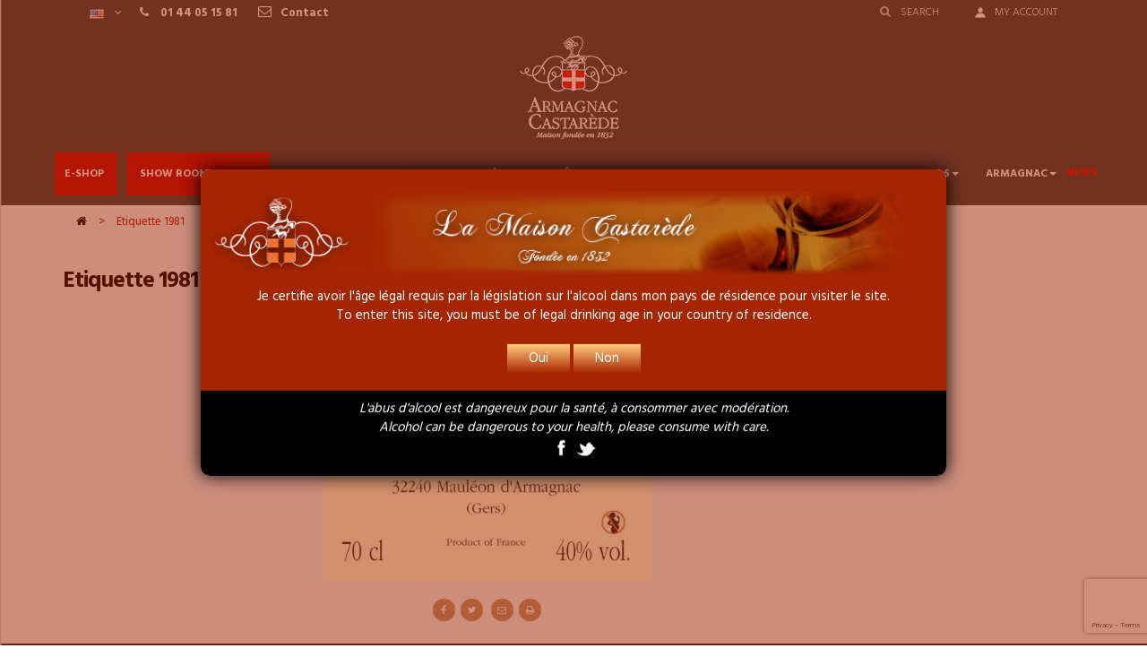

--- FILE ---
content_type: text/html; charset=utf-8
request_url: https://www.armagnac-castarede.fr/en/home/262-etiquette-1981.html
body_size: 15623
content:
<!DOCTYPE HTML> <!--[if lt IE 7]><html class="no-js lt-ie9 lt-ie8 lt-ie7" lang="en-us"><![endif]--> <!--[if IE 7]><html class="no-js lt-ie9 lt-ie8 ie7" lang="en-us"><![endif]--> <!--[if IE 8]><html class="no-js lt-ie9 ie8" lang="en-us"><![endif]--> <!--[if gt IE 8]><html class="no-js ie9" lang="en-us"><![endif]--><html lang="en-us" class="default" ><head><link rel="stylesheet" href="/themes/leo_alcoholic_store/js/jquery.simplyscroll.css" media="all" type="text/css"><meta charset="utf-8" /><title>Etiquette 1981</title><meta name="generator" content="PrestaShop" /><meta name="robots" content="index,follow" /><meta name="viewport" content="width=device-width, minimum-scale=0.25, maximum-scale=1.6, initial-scale=1.0" /><meta name="apple-mobile-web-app-capable" content="yes" /><meta http-equiv=“Pragma” content=”no-cache”><meta http-equiv=“Expires” content=”-1″><meta http-equiv=“CACHE-CONTROL” content=”NO-CACHE”><link rel="icon" type="image/vnd.microsoft.icon" href="/img/favicon.ico?1740670081" /><link rel="shortcut icon" type="image/x-icon" href="/img/favicon.ico?1740670081" /><link rel="stylesheet" href="https://www.armagnac-castarede.fr/themes/leo_alcoholic_store/cache/v_3321_8427ca0c7d5fd199f4e32190aa00bf3f_all.css" type="text/css" media="all" /><link rel="stylesheet" href="https://www.armagnac-castarede.fr/themes/leo_alcoholic_store/cache/v_3321_55899242f343b8256a7592e7d243651d_print.css" type="text/css" media="print" /> <script type="text/javascript">/* <![CDATA[ */;var FancyboxI18nClose='Close';var FancyboxI18nNext='Next';var FancyboxI18nPrev='Previous';var PS_CATALOG_MODE=true;var ajaxsearch=true;var allowBuyWhenOutOfStock=true;var attribute_anchor_separator='-';var attributesCombinations=[];var availableLaterValue='';var availableNowValue='';var baseDir='https://www.armagnac-castarede.fr/';var baseUri='https://www.armagnac-castarede.fr/';var blocksearch_type='top';var comparator_max_item=0;var comparedProductsIds=[];var contentOnly=false;var currency={"id":1,"name":"Euro","iso_code":"EUR","iso_code_num":"978","sign":"\u20ac","blank":"1","conversion_rate":"1.000000","deleted":"0","format":"2","decimals":"1","active":"1","prefix":"","suffix":" \u20ac","id_shop_list":null,"force_id":false};var currencyBlank=1;var currencyFormat=2;var currencyRate=1;var currencySign='€';var currentDate='2025-12-31 08:20:16';var customerGroupWithoutTax=false;var customizationFields=false;var customizationId=null;var default_eco_tax=0;var displayList=false;var displayPrice=0;var doesntExist='This combination does not exist for this product. Please select another combination.';var doesntExistNoMore='This product is no longer in stock';var doesntExistNoMoreBut='with those attributes but is available with others.';var ecotaxTax_rate=0;var fieldRequired='Please fill in all the required fields before saving your customization.';var groupReduction=0;var idDefaultImage=617;var id_lang=2;var id_product=262;var img_prod_dir='https://www.armagnac-castarede.fr/img/p/';var img_ps_dir='https://www.armagnac-castarede.fr/img/';var instantsearch=false;var isGuest=0;var isLogged=0;var isMobile=false;var jqZoomEnabled=false;var maxQuantityToAllowDisplayOfLastQuantityMessage=3;var max_item='You cannot add more than 0 product(s) to the product comparison';var min_item='Please select at least one product';var minimalQuantity=1;var noTaxForThisProduct=false;var oosHookJsCodeFunctions=[];var page_name='product';var priceDisplayMethod=0;var priceDisplayPrecision=2;var productAvailableForOrder=true;var productBasePriceTaxExcl=0;var productBasePriceTaxExcluded=0;var productBasePriceTaxIncl=0;var productHasAttributes=false;var productPrice=0;var productPriceTaxExcluded=0;var productPriceTaxIncluded=0;var productPriceWithoutReduction=0;var productReference='';var productShowPrice=false;var productUnitPriceRatio=0;var product_fileButtonHtml='Choose File';var product_fileDefaultHtml='No file selected';var product_specific_price=[];var quantitiesDisplayAllowed=false;var quantityAvailable=0;var quickView=false;var reduction_percent=0;var reduction_price=0;var roundMode=2;var search_url='https://www.armagnac-castarede.fr/en/recherche';var specific_currency=false;var specific_price=0;var static_token='3164d682e3cafc6b098bea8ff1211b8a';var stf_msg_error='Your e-mail could not be sent. Please check the e-mail address and try again.';var stf_msg_required='You did not fill required fields';var stf_msg_success='Your e-mail has been sent successfully';var stf_msg_title='Send to a friend';var stf_secure_key='3d71942ea02b49f2678ef0d74b3f2bda';var stock_management=0;var taxRate=20;var token='3164d682e3cafc6b098bea8ff1211b8a';var uploading_in_progress='Uploading in progress, please be patient.';var usingSecureMode=true;/* ]]> */</script> <script type="text/javascript" src="https://www.armagnac-castarede.fr/themes/leo_alcoholic_store/cache/v_386_6f5ad4786818933b5b6fed947a372c6c.js"></script> <link rel="stylesheet" type="text/css" href="https://www.armagnac-castarede.fr/themes/leo_alcoholic_store/css/responsive.css"/><link rel="stylesheet" type="text/css" href="https://www.armagnac-castarede.fr/themes/leo_alcoholic_store/css/font-awesome.min.css"/><link href="https://maxcdn.bootstrapcdn.com/font-awesome/4.7.0/css/font-awesome.min.css" rel="stylesheet" integrity="sha384-wvfXpqpZZVQGK6TAh5PVlGOfQNHSoD2xbE+QkPxCAFlNEevoEH3Sl0sibVcOQVnN" crossorigin="anonymous"> <script type="text/javascript" src="/themes/leo_alcoholic_store/js/lazysizes.min.js" async=""></script> <script defer type="text/javascript" src="/themes/leo_alcoholic_store/js/instafeed.min.js"></script> <script defer type="text/javascript" src="/themes/leo_alcoholic_store/js/jquery.simplyscroll.min.js"></script> <script async type="text/javascript" src="/themes/leo_alcoholic_store/js/fixto.min.js"></script> <script src="https://www.google.com/recaptcha/api.js?render=6LcNvKMUAAAAAMu6T6xV21omlZjGIF_XGZoTla6_"></script> <meta property="og:type" content="product" /><meta property="og:url" content="https://www.armagnac-castarede.fr/en/home/262-etiquette-1981.html" /><meta property="og:title" content="Etiquette 1981" /><meta property="og:site_name" content="Armagnac Castarede" /><meta property="og:description" content="" /><meta property="og:image" content="https://www.armagnac-castarede.fr/617-large_default/etiquette-1981.jpg" /><meta property="product:pretax_price:amount" content="0" /><meta property="product:pretax_price:currency" content="EUR" /><meta property="product:price:amount" content="0" /><meta property="product:price:currency" content="EUR" /><link rel="alternate" type="application/rss+xml" title="Etiquette 1981" href="https://www.armagnac-castarede.fr/modules/feeder/rss.php?id_category=2&amp;orderby=position&amp;orderway=asc" /><script type='text/javascript'></script><script type="text/javascript">/* <![CDATA[ */;blog_flexslider_options={slideshow:0,slideshowSpeed:7000,animationSpeed:400,pauseOnHover:1,animationLoop:1};/* ]]> */</script> <script type="text/javascript">/* <![CDATA[ */;var checkCaptchaUrl="/modules/eicaptcha/eicaptcha-ajax.php";var RecaptachKey="6LfMhlUUAAAAAGqJ2sDC1Ylcmjbiyj228SH6PKFK";/* ]]> */</script> <script src="https://www.google.com/recaptcha/api.js?onload=onloadCallback&render=explicit" async defer></script> <script type="text/javascript" src="/modules/eicaptcha//js/eicaptcha-modules.js"></script><style type="text/css">#cookieChoiceInfo {
		background-color: #000000 !important;
		color: #ffffff !important;
				box-shadow:0 0 6px #000000 !important;
		}
#cookieChoiceInfo #InformativaClick {
	color: #ffffff !important;
	}
#cookieChoiceInfo #InformativaAccetto {
	background:  #bc976d !important;
	color: #ffffff !important;
}

#cookieChoiceInfo {
bottom:0;
}</style><link rel="stylesheet" href="/themes/leo_alcoholic_store/css/customize/test33.css" type="text/css" media="all" /><link rel="stylesheet" href="/themes/leo_alcoholic_store/css/local/1custom.css" type="text/css" media="all" /><link rel="stylesheet" href="/themes/leo_alcoholic_store/css/local/1custom.css?v=7.3" type="text/css" media="all"><link href='https://fonts.googleapis.com/css?family=Hind:400,300,500,600,700' rel='stylesheet' type='text/css'> <!--[if IE 8]> <script  src="https://oss.maxcdn.com/libs/html5shiv/3.7.0/html5shiv.js"></script> <script src="https://oss.maxcdn.com/libs/respond.js/1.3.0/respond.min.js"></script> <![endif]-->  <script>/* <![CDATA[ */;(function(h,o,t,j,a,r){h.hj=h.hj||function(){(h.hj.q=h.hj.q||[]).push(arguments)};h._hjSettings={hjid:2167650,hjsv:6};a=o.getElementsByTagName('head')[0];r=o.createElement('script');r.async=1;r.src=t+h._hjSettings.hjid+j+h._hjSettings.hjsv;a.appendChild(r);})(window,document,'https://static.hotjar.com/c/hotjar-','.js?sv=');/* ]]> */</script> </head><body id="product" class="product product-262 product-etiquette-1981 category-2 category-home hide-left-column hide-right-column lang_en fullwidth header-classic"><div class="lazyload" id="fb-root"></div> <script>/* <![CDATA[ */;(function(d,s,id){var js,fjs=d.getElementsByTagName(s)[0];if(d.getElementById(id))return;js=d.createElement(s);js.id=id;js.src="//connect.facebook.net/fr_FR/sdk.js#xfbml=1&version=v2.6";fjs.parentNode.insertBefore(js,fjs);}(document,'script','facebook-jssdk'));/* ]]> */</script> <section id="page" data-column="col-xs-12 col-sm-6 col-md-3" data-type="grid"> <header id="header"> <section class="header-container"><div class="banner"></div><div id="topbar"> <span class="bt-menu-trigger hidden-xs"><span>Menu</span></span><div class="container"><div class="inner"> <nav class="clearfix"> <span class="custom_actualite"> <a href = "/fr/actualites.html">Actualités</a></span><div class="popup-over pull-left e-scale"><div class="popup-title"> <span><img src="https://www.armagnac-castarede.fr/img/l/2.jpg" alt="en" width="16" height="11" /></span></div><div class="popup-content"><div id="languages-block-top" class="languages-block"><ul id="first-languages" class="languages-block_ul"><li > <a href="https://www.armagnac-castarede.fr/fr/boutique-armagnac-castarede/262-etiquette-1981.html" title="Français (French)"> <span><img src="https://www.armagnac-castarede.fr/img/l/1.jpg" alt="fr" width="16" height="11" />&nbsp;Français</span> </a></li><li class="selected"> <span><img src="https://www.armagnac-castarede.fr/img/l/2.jpg" alt="en" width="16" height="11" />&nbsp;English</span></li><li > <a href="https://www.armagnac-castarede.fr/zh/home/262-etiquette-1981.html" title="Chinese-Simplified"> <span><img src="https://www.armagnac-castarede.fr/img/l/4.jpg" alt="zh" width="16" height="11" />&nbsp;Chinese-Simplified</span> </a></li></ul></div></div></div><ul id="header_user_info" class="pull-left"><li class="login"><a href="https://www.armagnac-castarede.fr/en/mon-compte" rel="nofollow" title="Login to your customer account"> Sign in </a></li><li class="register"><a href="https://www.armagnac-castarede.fr/en/mon-compte" rel="nofollow" title="register"> register </a></li></ul><div class="header_user_info popup-over_effacer pull-left e-scale"><div class="popup-title" style="margin-right:5px;"><a href="https://shop.armagnac-castarede.fr/account" target="_blank" >My account</a></div><div class="popup-content"><ul class="list"><li> <a href="https://www.armagnac-castarede.fr/en/mon-compte" title="My account">My Account</a></li><li> <a href="https://www.armagnac-castarede.fr/en/commande" title="Checkout" class="last">Checkout</a></li><li> <a href="https://www.armagnac-castarede.fr/en/commande" title="Shopping Cart" rel="nofollow"> Shopping Cart </a></li></ul></div></div><script type="text/javascript">/* <![CDATA[ */;;/* ]]> */</script> <div id="search_block_top"><form id="searchbox" method="get" action="//www.armagnac-castarede.fr/en/recherche" > <input type="hidden" name="controller" value="search" /> <input type="hidden" name="orderby" value="position" /> <input type="hidden" name="orderway" value="desc" /> <input class="search_query form-control" type="text" id="search_query_top" name="search_query" placeholder="Search" value="" /> <button type="submit" name="submit_search" class="btn"><i class="fa fa-search" aria-hidden="true" style="position: relative;top: -7px;left: -7px;"></i></button></form></div><div id="leo-verticalmenu" class="leo-verticalmenu highlighted block float-vertical float-vertical-left"><h4 class="title_block float-vertical-button">Categories<span class="btn-toggle-menu"><i class="fa fa-bars"></i></span></h4> <span class="bt-menu-trigger hidden-xs"><span>Menu</span></span><div id="header_logo_sidebar"> <a href="http://www.armagnac-castarede.fr/" title="Armagnac Castarede"> <img class="logo img-responsive" src="https://www.armagnac-castarede.fr/img/armaganc-castarede-logo-1440569431.jpg" alt="Armagnac Castarede" width="120" height="120"/> </a></div><div id="left_column" class="box-content block_content"><div id="verticalmenu" class="verticalmenu" role="navigation"></div></div></div> <script type="text/javascript">/* <![CDATA[ */;$(document).ready(function(){$('#leo-verticalmenu .dropdown-toggle').removeAttr("disabled");$(".dropdown-toggle").click(function(){if($(window).width()<=767){if($(this).parent("li").find("div:first").hasClass("level2"))
return false;else
return true;}});});/* ]]> */</script><div class="row" ><div class="widget col-lg-3 col-md-4 col-sm-12 col-xs-12 col-sp-12" ><div class="widget-html block"><div class="block_content"><div id="top_number"><i style="font-size: 13px; margin-right: 10px;" class="fa fa-phone" aria-hidden="true"></i><span style="font-size: 13px; margin-right: 20px;"><strong> 01 44 05 15 81 </strong></span><a id="top-contact" href="/contactez-nous" target="_blank"><i style="font-size: 15px; margin-right: 10px;" class="fa fa-envelope-o" aria-hidden="true"></i><span style="font-size: 13px;"><strong>Contact </strong></span></a></div><div id="top_sc"><a href="/presentation/45-show-room"><span class="buy-online">SHOWROOM IN PARIS</span></a><div class="shop"></div></div></div></div></div></div></nav></div></div></div><div id="header-main" class="header-left"><div class="container"><div class="inner clearfix"><div id="header_logo"> <a href="http://www.armagnac-castarede.fr/" title="Armagnac Castarede"> <img class="logo img-responsive" src="https://www.armagnac-castarede.fr/img/armaganc-castarede-logo-1440569431.jpg" alt="Armagnac Castarede" width="120" height="120"/> </a></div><div class="header-type-2"><div id="leo-verticalmenu" class="leo-verticalmenu highlighted block float-vertical float-vertical-left"><h4 class="title_block float-vertical-button">Categories<span class="btn-toggle-menu"><i class="fa fa-bars"></i></span></h4> <span class="bt-menu-trigger hidden-xs"><span>Menu</span></span><div id="header_logo_sidebar"> <a href="http://www.armagnac-castarede.fr/" title="Armagnac Castarede"> <img class="logo img-responsive" src="https://www.armagnac-castarede.fr/img/armaganc-castarede-logo-1440569431.jpg" alt="Armagnac Castarede" width="120" height="120"/> </a></div><div id="left_column" class="box-content block_content"><div id="verticalmenu" class="verticalmenu" role="navigation"></div></div></div> <script type="text/javascript">/* <![CDATA[ */;$(document).ready(function(){$('#leo-verticalmenu .dropdown-toggle').removeAttr("disabled");$(".dropdown-toggle").click(function(){if($(window).width()<=767){if($(this).parent("li").find("div:first").hasClass("level2"))
return false;else
return true;}});});/* ]]> */</script><div class="" ><div class="widget col-lg-12 col-md-12 col-sm-12 col-xs-12 col-sp-12 carousel animation_col_210" ><div class="widget-html block"><div class="block_content"><div id="top_sc" style="display: none;"><a href="/29-boutique"><span class="buy-online"><img src="/img/bottle13.png" style="height: 15px; margin-bottom: 5px; margin-right: 3px;" />Acheter en ligne</span></a><a href="/presentation/45-show-room"><span class="shop"><i class="fa fa-map-marker" aria-hidden="true"></i>Boutique à paris</span></a></div></div></div><div id="leo-megamenu" class="clearfix"> <nav id="cavas_menu" class="sf-contener leo-megamenu"><div class="" role="navigation"><div class="navbar-header"> <button type="button" class="navbar-toggle btn-outline-inverse" data-toggle="collapse" data-target=".navbar-ex1-collapse"> <span class="sr-only">Toggle navigation</span> <span class="fa fa-bars"></span> </button></div><div id="leo-top-menu" class="collapse navbar-collapse navbar-ex1-collapse"><ul class="nav navbar-nav megamenu"><li class="" > <a href="" target="_self" class="has-category"></a></li><li class="menu_btn_red redirect" > <a href="/en/29-boutique" target="_blank" class="has-category"><span class="menu-title">E-shop</span></a></li><li class="menu_btn_red" > <a href="https://www.armagnac-castarede.fr/en/presentation/45-show-room" target="_self" class="has-category"><span class="menu-title">Show room in Paris</span></a></li><li class="" > <a href="/en/presentation/26-advice-for-tasting" target="_self" class="has-category"><span class="menu-title">Tasting advice</span></a></li><li class="parent dropdown " ><a class="dropdown-toggle has-category" data-toggle="dropdown" href="https://www.armagnac-castarede.fr/en/presentation/37-maison-castarede" target="_self"><span class="menu-title">Maison Castarède</span><b class="caret"></b></a><div class="dropdown-menu level1" ><div class="dropdown-menu-inner"><div class="row"><div class="col-sm-12 mega-col" data-colwidth="12" data-type="menu" ><div class="inner"><ul><li class=" " ><a href="/en/presentation/10-a-family-heritage"><span class="menu-title">A family heritage</span></a></li><li class=" " ><a href="https://www.armagnac-castarede.fr/en/presentation/49-un-savoir-faire"><span class="menu-title">The know-how</span></a></li><li class=" " ><a href="https://www.armagnac-castarede.fr/en/presentation/50-dans-la-cour-des-grands"><span class="menu-title">In the major leagues</span></a></li><li class=" " ><a href="https://www.armagnac-castarede.fr/en/presentation/52-living-heritage-company"><span class="menu-title">Living Heritage Company</span></a></li><li class=" " ><a href="/en/presentation/11-medals"><span class="menu-title">The Medals</span></a></li><li class=" " ><a href="/en/presentation/15-phototheque-castarede"><span class="menu-title">Photograph and videos library</span></a></li></ul></div></div></div></div></div></li><li class="parent dropdown " ><a class="dropdown-toggle has-category" data-toggle="dropdown" href="https://www.armagnac-castarede.fr/en/presentation/38-castle-of-maniban" target="_self"><span class="menu-title">Château de Maniban</span><b class="caret"></b></a><div class="dropdown-menu level1" ><div class="dropdown-menu-inner"><div class="row"><div class="col-sm-12 mega-col" data-colwidth="12" data-type="menu" ><div class="inner"><ul><li class=" " ><a href="/en/presentation/12-history-of-the-castle"><span class="menu-title">History of the castle</span></a></li><li class=" " ><a href="/en/presentation/13-the-terroir-and-the-property"><span class="menu-title">The Estate</span></a></li><li class=" " ><a href="/en/presentation/17-phototheque-chateau-de-maniban"><span class="menu-title">Photograph and videos library</span></a></li></ul></div></div></div></div></div></li><li class="parent dropdown " ><a class="dropdown-toggle has-category" data-toggle="dropdown" href="https://www.armagnac-castarede.fr/en/presentation/40-our-products" target="_self"><span class="menu-title">Our Ranges</span><b class="caret"></b></a><div class="dropdown-menu level1" ><div class="dropdown-menu-inner"><div class="row"><div class="col-sm-12 mega-col" data-colwidth="12" data-type="menu" ><div class="inner"><ul><li class=" " ><a href="/en/presentation/20-armagnac-castarede-range"><span class="menu-title">Armagnac Castarède</span></a></li><li class=" " ><a href="/en/presentation/21-the-range-chateau-maniban"><span class="menu-title">Armagnac Château de Maniban</span></a></li><li class=" " ><a href="/en/presentation/25-the-range-nismes-delclou"><span class="menu-title">Armagnac Nismes Delclou</span></a></li><li class=" " ><a href="https://www.armagnac-castarede.fr/en/presentation/53-marquise-de-livry"><span class="menu-title">Armagnac Marquise de Livry</span></a></li><li class=" " ><a href="/en/presentation/22-tasting-notes"><span class="menu-title">Tasting notes</span></a></li><li class=" " ><a href="/en/presentation/44-ou-deguster-notre-armagnac-"><span class="menu-title">Where to taste our armagnacs </span></a></li></ul></div></div></div></div></div></li><li class="parent dropdown " ><a class="dropdown-toggle has-category" data-toggle="dropdown" href="https://www.armagnac-castarede.fr/en/presentation/42-recettes" target="_self"><span class="menu-title">Cooking and Cocktails</span><b class="caret"></b></a><div class="dropdown-menu level1" ><div class="dropdown-menu-inner"><div class="row"><div class="col-sm-12 mega-col" data-colwidth="12" data-type="menu" ><div class="inner"><ul><li class=" " ><a href="/en/presentation/30-les-cocktails-a-larmagnac"><span class="menu-title">Cocktails</span></a></li><li class=" " ><a href="/en/presentation/29-la-cuisine-a-larmagnac"><span class="menu-title">Recipes</span></a></li><li class=" " ><a href="/presentation/51-menu-a-l-international"><span class="menu-title">Menu à l'international</span></a></li></ul></div></div></div></div></div></li><li class="parent dropdown " ><a class="dropdown-toggle has-category" data-toggle="dropdown" href="https://www.armagnac-castarede.fr/en/presentation/36-armagnac" target="_self"><span class="menu-title">Armagnac</span><b class="caret"></b></a><div class="dropdown-menu level1" ><div class="dropdown-menu-inner"><div class="row"><div class="mega-col col-sm-12" data-type="menu" ><div class="mega-col-inner "><ul><li class=" " ><a href="/en/presentation/6-the-origin-of-armagnac"><span class="menu-title">The Origin of Armagnac</span></a></li><li class=" " ><a href="/en/presentation/7-the-properties-of-armagnac"><span class="menu-title">700 years of History</span></a></li><li class=" " ><a href="/en/presentation/8-the-bas-armagnac"><span class="menu-title">The Armagnac vineyard</span></a></li><li class=" " ><a href="/en/presentation/27-differences-entre-larmagnac-et-le-cognac"><span class="menu-title">Differences between armagnac and cognac</span></a></li></ul></div></div></div></div></div></li><li class="news" > <a href="/fr/actualites.html" target="_self" class="has-category"><span class="menu-title">News</span></a></li></ul></div></div> </nav></div> <script type="text/javascript">/* <![CDATA[ */;var current_link="http://www.armagnac-castarede.fr/en/";var currentURL=window.location;currentURL=String(currentURL);currentURL=currentURL.replace("https://","").replace("http://","").replace("www.","").replace(/#\w*/,"");current_link=current_link.replace("https://","").replace("http://","").replace("www.","");isHomeMenu=0;if($("body").attr("id")=="index")isHomeMenu=1;$(".megamenu > li > a").each(function(){menuURL=$(this).attr("href").replace("https://","").replace("http://","").replace("www.","").replace(/#\w*/,"");if((currentURL==menuURL)||(currentURL.replace(current_link,"")==menuURL)||isHomeMenu){$(this).parent().addClass("active");return false;}});/* ]]> */</script> <script type="text/javascript">/* <![CDATA[ */;(function($){$.fn.OffCavasmenu=function(opts){var config=$.extend({},{opt1:null,text_warning_select:"Please select One to remove?",text_confirm_remove:"Are you sure to remove footer row?",JSON:null},opts);this.each(function(){var $btn=$('#cavas_menu .navbar-toggle');var $nav=null;if(!$btn.length)
return;var $nav=$('<section id="off-canvas-nav" class="leo-megamenu"><nav class="offcanvas-mainnav" ><div id="off-canvas-button"><span class="off-canvas-nav"></span>Close</div></nav></sections>');var $menucontent=$($btn.data('target')).find('.megamenu').clone();$("body").append($nav);$("#off-canvas-nav .offcanvas-mainnav").append($menucontent);$("#off-canvas-nav .offcanvas-mainnav").css('min-height',$(window).height()+30+"px");$("html").addClass("off-canvas");$("#off-canvas-button").click(function(){$btn.click();});$btn.toggle(function(){$("body").removeClass("off-canvas-inactive").addClass("off-canvas-active");},function(){$("body").removeClass("off-canvas-active").addClass("off-canvas-inactive");});});return this;}})(jQuery);$(document).ready(function(){jQuery("#cavas_menu").OffCavasmenu();$('#cavas_menu .navbar-toggle').click(function(){$('body,html').animate({scrollTop:0},0);return false;});});$(document.body).on('click','[data-toggle="dropdown"]',function(){if(!$(this).parent().hasClass('open')&&this.href&&this.href!='#'){window.location.href=this.href;}});/* ]]> */</script> <div class="widget-html block"><div class="block_content"><div class="vc_row wpb_row vc_row-fluid vc_row-has-fill" style="margin: 0 !important;"><div class="wpb_column vc_column_container vc_col-sm-4 nopadding"><div class="vc_column-inner "><div class="wpb_wrapper"></div></div></div><div class="wpb_column vc_column_container vc_col-sm-4 nopadding"><div class="vc_column-inner "><div class="wpb_wrapper"></div></div></div><div class="wpb_column vc_column_container vc_col-sm-4 nopadding"><div class="vc_column-inner "><div class="wpb_wrapper"><div id="flash_news"><a href="/29-boutique"><span class="buy-online">E-SHOP</span></a></div></div></div></div></div></div></div></div></div></div></div></div></div> </section> </header> <section id="columns" class="columns-container"><div class="container"><div class="row"> <section id="center_column" class="col-md-12"><div id="breadcrumb" class="clearfix"><div class="breadcrumb clearfix"> <a class="home" href="https://www.armagnac-castarede.fr/" title="Return to Home"><i class="fa fa-home"></i></a> <span class="navigation-pipe">&gt;</span> <span class="navigation_page"><li typeof="v:Breadcrumb"><span property="v:title">Etiquette 1981</span></li></span></div></div><div class="primary_block row" itemscope itemtype="http://schema.org/Product" style="margin-bottom:5px;"><meta itemprop="url" content="https://www.armagnac-castarede.fr/en/home/262-etiquette-1981.html"><div class="container"><div class="top-hr"></div></div><div class="pb-left-column col-xs-12 col-sm-12 col-md-3"><h1 itemprop="name" id="produit-name">Etiquette 1981</h1><p id="product_reference" style="display: none;"> <label>Reference: </label> <span class="editable" itemprop="sku""></span></p></div><div class="pb-center-column col-xs-12 col-sm-6 col-md-6"><div class="row"><div class="col-xs-12 col-sm-8 col-md-8"><div id="image-block" class="clearfix"><div class="p-label"></div> <span id="view_full_size"> <img id="bigpic" itemprop="image" src="https://www.armagnac-castarede.fr/617-large_default/etiquette-1981.jpg" title="Etiquette 1981" alt="Etiquette 1981" width="458" height="458"/> <span class="span_link no-print status-enable btn btn-outline" style="display:none;"></span> </span><div class="social" style=""> <a class="fa fa-facebook circle" title="" target="_blank" href="#"></a><a class="fa fa-twitter circle" title="" target="_blank" href="#"></a> <a class="fa fa-envelope-o circle" title="" target="_blank" href="#send_friend_form"></a><a class="fa fa-print circle" title="" target="_blank" href="javascript:print();"></a></div></div></div><div class="col-xs-12 col-sm-4 col-md-4"><div id="views_block" class="clearfix hidden"><div id="thumbs_list"><ul id="thumbs_list_frame"><li id="thumbnail_617" class="last"> <a href="https://www.armagnac-castarede.fr/617-thickbox_default/etiquette-1981.jpg" data-fancybox-group="other-views" class="fancybox shown" title="Etiquette 1981"> <img class="img-responsive" id="thumb_617" src="https://www.armagnac-castarede.fr/617-cart_default/etiquette-1981.jpg" alt="Etiquette 1981" title="Etiquette 1981" height="73" width="73" itemprop="image" /> </a></li></ul></div></div><div> <a href="https://shop.armagnac-castarede.fr/" target="_self" class="btn_redirect"> <span class="menu-title">Acheter ce produit</span> </a></div></div></div></div><div class="pb-right-column col-xs-12 col-sm-2 col-md-3" style="text-align:right;"><div class="content_prices clearfix"><div class="clear"></div></div><div class="product_attributes clearfix"><div id="quantity_wanted_hack"></div> <script>/* <![CDATA[ */;function moveEtiquetteSection(){console.log('ijdedzedf=>'+$('#product_page_product_id').val());if($('#product_page_product_id').val()=="123")
$('#quantity_wanted_hack').css('display','none');else
$('#quantity_wanted_hack').css('display','block');}
(function($){setTimeout(moveEtiquetteSection,2800);})(jQuery);/* ]]> */</script> <p id="minimal_quantity_wanted_p" style="display: none;"> The minimum purchase order quantity for the product is <b id="minimal_quantity_label">1</b></p><div class="box-cart-bottom"><div class="unvisible"><p id="add_to_cart" class="buttons_bottom_block no-print"> <button type="submit" name="Submit" class="exclusive btn btn-outline status-enable" style="border-radius:5px;"><span>Add to cart</span> </button></p></div></div></div></div></div><form id="buy_block" style="display:none;" action="https://www.armagnac-castarede.fr/en/panier" method="post"><p class="hidden"> <input type="hidden" name="token" value="3164d682e3cafc6b098bea8ff1211b8a" /> <input type="hidden" name="id_product" value="262" id="product_page_product_id" /> <input type="hidden" name="add" value="1" /> <input type="hidden" name="id_product_attribute" id="idCombination" value="" /></p><div class="box-info-product"><div class="box-cart-bottom"></div><ul id="usefull_link_block" class="clearfix no-print list-inline"><li class="sendtofriend"> <a id="send_friend_button" href="#send_friend_form"> Send to a friend </a><div style="display: none;"><div id="send_friend_form"><h2 class="page-subheading"> Send to a friend</h2><div class="row"><div class="product clearfix col-xs-12 col-sm-6"> <img src="https://www.armagnac-castarede.fr/617-home_default/etiquette-1981.jpg" alt="Etiquette 1981" /><div class="product_desc"><p class="product_name"> <strong>Etiquette 1981</strong></p></div></div><div class="send_friend_form_content col-xs-12 col-sm-6" id="send_friend_form_content"><div id="send_friend_form_error"></div><div id="send_friend_form_success"></div><div class="form_container"><p class="intro_form"> Recipient :</p><p class="text"> <label for="friend_name"> Name of your friend <sup class="required">*</sup> : </label> <input id="friend_name" name="friend_name" type="text" value="" class="form-control"/></p><p class="text"> <label for="friend_email"> E-mail address of your friend <sup class="required">*</sup> : </label> <input id="friend_email" name="friend_email" type="text" value="" class="form-control"/></p><p class="txt_required"> <sup class="required">*</sup> Required fields</p></div><p class="submit"> <button id="sendEmail" class="btn button button-small btn-sm" name="sendEmail" type="submit"> <span>Send</span> </button>&nbsp; or&nbsp; <a class="closefb" href="#"> Cancel </a></p></div></div></div></div></li><li class="print"> <a href="javascript:print();"> Print </a></li></ul></div></form></div></div> </section> <section id="right_column" class="column sidebar col-md-3 lazyload"><div id="dev_about"><h2>A propos</h2><p>Fondée en 1832, la Maison Castarède est la plus ancienne Maison de négoce. Particuliers, professionnels, venez nous rencontrer en plein cœur de Paris dans notre espace show room. Ouvert en continu du lundi au vendredi de 9h à 19h.</p></div><div id="dev_follow"><div class="fb-page fb_iframe_widget lazyload" data-href="https://www.facebook.com/ArmagnacCastarede/" data-tabs="timeline" data-width="250" data-small-header="false" data-adapt-container-width="false" data-hide-cover="false" data-show-facepile="false" fb-xfbml-state="rendered" fb-iframe-plugin-query="adapt_container_width=false&amp;app_id=&amp;container_width=270&amp;hide_cover=false&amp;href=https%3A%2F%2Fwww.facebook.com%2FArmagnacCastarede%2F&amp;locale=fr_FR&amp;sdk=joey&amp;show_facepile=false&amp;small_header=false&amp;tabs=timeline&amp;width=250"><span style="vertical-align: bottom; width: 250px; height: 500px;"><iframe class="lazyload" name="f71196bd6df234" width="250px" height="1000px" frameborder="0" allowtransparency="true" allowfullscreen="true" scrolling="no" title="fb:page Facebook Social Plugin" src="https://www.facebook.com/v2.6/plugins/page.php?adapt_container_width=false&amp;app_id=&amp;channel=http%3A%2F%2Fstaticxx.facebook.com%2Fconnect%2Fxd_arbiter.php%3Fversion%3D42%23cb%3Df1e35f028e4c708%26domain%3Darmagnac-castarede.devidia.net%26origin%3Dhttp%253A%252F%252Farmagnac-castarede.devidia.net%252Ff2c12747e3a3bbc%26relation%3Dparent.parent&amp;container_width=270&amp;hide_cover=false&amp;href=https%3A%2F%2Fwww.facebook.com%2FArmagnacCastarede%2F&amp;locale=fr_FR&amp;sdk=joey&amp;show_facepile=false&amp;small_header=false&amp;tabs=timeline&amp;width=250" style="border: none; visibility: visible; width: 250px; height: 500px;" kwframeid="4" class=""></iframe></span></div></div><div id="category_blog_block_left" class="block blogModule boxPlain"><h2 class="sdstitle_block"><a href="/actualites/category.html">Categories</a></h2><div class="block_content list-block"><ul><li><a href="/fr/actualites/category/3_test_cat.html">Actualité 2016 | Armagnac Castarède</a></li><li><a href="/fr/actualites/category/5_All-categories-html.html">Toutes les catégories</a></li><li><a href="/fr/actualites/category/6_notre-actualite-2014.html">Actualités 2014 | Armagnac Castarède</a></li><li><a href="/fr/actualites/category/7_notre-actualite-2013.html">Actualités 2013 | Armagnac Castarède</a></li><li><a href="/fr/actualites/category/8_notre-actualite-2012.html">Actualités 2012 | Armagnac Castarède</a></li><li> <a href="actualites.html"> Toutes les catégories</a></li></ul></div></div></section></div></div> </section> <footer id="footer" class="footer-container"><div class="container"><div class="inner"><div class="row" ><div class="widget col-lg-4 col-md-4 col-sm-4 col-xs-6 col-sp-12" ><div class="widget-html block"><div class="block_content"><h4 class="title_block" style="text-align: left;">&nbsp; A propos</h4><div class="about"><p style="width: 255px; float: left; text-align: center;">Founded in 1832, Castarède is the oldest French Armagnac trading House.<br />We are open from Monday to Friday from 9am to 7pm. Come to meet us in Paris and discover our show room!</p><p style="width: 255px; float: left; text-align: center;"><a href="http://www.vins.tourisme-gers.com/mauleon_d_armagnac/armagnac_c_astarede-124898.html" target="_blank"><img src="/img/les_bon_crus_d_artagnan.png" alt="les bons crus d'artagnan" width="59" height="64" /></a>&nbsp;&nbsp;<a href="https://www.armagnac-castarede.fr/en/" target="_blank"><img src="https://www.armagnac-castarede.fr/img/armaganc-castarede-logo-1440569431.jpg" alt="Armagnac Castarede" width="60" height="60" /></a></p></div><div id="spoon-plugin-kncgbdglledmjmpnikebkagnchfdehbm-2" style="display: none;"></div></div></div></div><div class="widget col-lg-4 col-md-4 col-sm-4 col-xs-6 col-sp-12" ><div class="widget-html block"><h4 class="title_block"> Facebook</h4><div class="block_content"><div id="social_logo"><p style="text-align: center;"><a href="http://www.patrimoine-vivant.com/en" target="_blank"><img src="https://www.armagnac-castarede.fr/img/cms/EPV_GB_fond.png" alt="EPV" width="145" height="145" /></a></p><p style="text-align: center;"><a href="https://www.facebook.com/ArmagnacCastarede/" target="_blank"><img src="https://www.armagnac-castarede.fr/img/cms/fff.png" alt="logo_facebook" width="24" height="24" /></a>&nbsp;<a href="https://www.youtube.com/channel/UCSKwSBwQCd_UOwWxDDt1vQw" target="_blank"><img src="/img/social/youtube.png" alt="logo_youtube" /></a>&nbsp;<a href="https://www.instagram.com/armagnaccastarede/" target="_blank"><img src="/img/social/instagram.png" alt="logo_instagram" /></a></p></div><p></p></div></div></div><div class="widget col-lg-4 col-md-4 col-sm-4 col-xs-6 col-sp-12" ><div class="widget-html block"><div class="block_content"><div class="widget-html block"><h4 class="title_block">Contact</h4><div class="block_content"><ul class="contact-us ileft"><li><span class="icon-box image"><em class="fa fa-home">&nbsp; </em></span><p>140 Boulevard Haussmann 75008 Paris, France.</p></li><li><span class="icon-box image"><em class="fa fa-phone">&nbsp; </em></span><p>Téléphone: +33 (0) 1 44 05 15 81&nbsp;<br />Fax : +33 (0) 44 05 17 08</p></li></ul><ul class="contact-us ileft"><li><span class="icon-box image"><em class="fa fa-envelope">&nbsp; </em></span><p><a href="mailto:info@armagnac-castarede.fr">info@armagnac-castarede.fr</a></p></li></ul></div></div></div></div></div><div class="widget col-lg-12 col-md-12 col-sm-12 col-xs-12 col-sp-12" ><div class="widget-html block"><div class="block_content"><div dir="ltr" style="text-align: center; font-size: 10px;"><p style="text-align: center; font-size: 10px !important;">L'abus d'alcool est dangereux pour la sant&eacute;. Vous devez avoir au minimum 18 ans pour acc&eacute;der &agrave; notre site internet. <a href="http://www.consignesdetri.fr/"><span>Nos emballages peuvent faire l'objet de consignes de tri</span></a> <br />Copyright &copy; 2015 - Armagnac Castarede. All rights reserved .<span>&nbsp;</span><a href="http://www.armagnac-castarede.fr/fr/presentation/35-mentions-legales"><span>Mention l&eacute;gales</span></a><span> - </span><span><a href="http://www.armagnac-castarede.fr/fr/presentation/3-conditions-generales-de-ventes">Conditions G&eacute;n&eacute;rales de Vente</a>&nbsp; |&nbsp;<a href="http://www.devidia.net/" target="_blank">Devidia, Agence web Lyon & Toulouse : Cr&eacute;ation de site internet</a></span></p><div class="paypal"><a href="http://www.consignesdetri.fr/ " target="_blank"><img class="img-responsive" src="/modules/stthemeeditor/img/logo_visa.png" alt="01" style="display: block; margin-left: auto; margin-right: auto; width: 76px;" /></a></div></div></div></div></div></div><script type="text/javascript">/* <![CDATA[ */;var leoOption={productNumber:0,productInfo:0,productTran:1,productCdown:0,productColor:0,}
$(document).ready(function(){var leoCustomAjax=new $.LeoCustomAjax();leoCustomAjax.processAjax();});/* ]]> */</script><script src="https://www.armagnac-castarede.fr/modules/artcokiechoicespro/views/js/cookiechoices-min.js"></script> <script>/* <![CDATA[ */;document.addEventListener('DOMContentLoaded',function(event){cookieChoices.showCookieConsentBar('We use cookies to guarantee you the best experience on our site. If you continue to use the latter, we shall consider that you accept the use of these cookies.','I agree','Read the Privacy Policy','https://www.armagnac-castarede.fr/en/presentation/35-mentions-legales','_blank');});/* ]]> */</script> </div></div> </footer> </section><div id="popup1" class="popup_block" style="display: block; width: 65%; margin-top: -98px; margin-left: -494.5px;"><div id="ageTop"><center><img src="/themes/systemil_armagnac/img/legal_banner.png" alt="banniere armagnac-castarede"></center><p style="text-align: center;">Je certifie avoir l'âge légal requis par la législation sur l'alcool dans mon pays de résidence pour visiter le site.<br><span class="en">To enter this site, you must be of legal drinking age in your country of residence.</span><br><br> <a href="#" class="myButton oui">Oui</a> <a href="#" class="myButton non">Non</a></p></div><div id="ageBottom"><p style="text-align: center;">L'abus d'alcool est dangereux pour la santé, à consommer avec modération.<br><span class="en">Alcohol can be dangerous to your health, please consume with care.</span><br><a href="https://www.facebook.com/ArmagnacCastarede"><img src="/themes/systemil_armagnac/img/facebook.png" alt="lien facebook"></a> <a href="https://www.instagram.com/armagnaccastarede/" target="blank"><img src="/themes/systemil_armagnac/img/instagram.png" alt="Instagram"></a></p></div></div><div style="display: none; position: fixed; left: 0px; top: 0px; width: 100%; height: 100%; cursor: move; opacity: 0; background: rgb(255, 255, 255);"></div><div id="fade" style="display: block;"></div><div id="fb-root"></div> <script type="text/javascript">/* <![CDATA[ */;(function($){$(function(){var feed=new Instafeed({get:'user',userId:'1437840736',resolution:'thumbnail',accessToken:'1437840736.1bf4a98.65dbd86588794880a7bcf66e0c3d10ef',clientId:'1bf4a98c7b55480294c7307337ab08b8',after:function(){$(function(){$('#instafeed a').each(function(){$(this).attr('target','_blank');});});}});feed.run();$("#instafeed").simplyScroll({speed:1,frameRate:20,orientation:'horizontal',direction:'forwards',customClass:'instagram_scroller',autoMode:'bounce',startOnLoad:true,auto:true,speed:1,pauseOnHover:true,pauseOnTouch:true});});})(jQuery);(function($){$(function(){var feed=new Instafeed({get:'user',target:'instagram_list',userId:'1437840736',limit:10,accessToken:'1437840736.1bf4a98.65dbd86588794880a7bcf66e0c3d10ef',clientId:'1bf4a98c7b55480294c7307337ab08b8',resolution:'thumbnail',after:function(){$(function(){$('#instagram_list a').each(function(){$(this).attr('target','_blank');});});}});feed.run();});})(jQuery);(function(d,s,id){var js,fjs=d.getElementsByTagName(s)[0];if(d.getElementById(id))return;js=d.createElement(s);js.id=id;js.src="//connect.facebook.net/fr_FR/sdk.js#xfbml=1&version=v2.4";fjs.parentNode.insertBefore(js,fjs);}(document,'script','facebook-jssdk'));function createCookie(name,value,days){if(days){var date=new Date();date.setTime(date.getTime()+(days*24*60*60*1000));var expires="; expires="+date.toGMTString();}
else var expires="";document.cookie=name+"="+value+expires+"; path=/";}
function readCookie(name){var nameEQ=name+"=";var ca=document.cookie.split(';');for(var i=0;i<ca.length;i++){var c=ca[i];while(c.charAt(0)==' ')c=c.substring(1,c.length);if(c.indexOf(nameEQ)==0)return c.substring(nameEQ.length,c.length);}
return null;}
function eraseCookie(name){createCookie(name,"",-1);}
jQuery('.header_user_info .popup-title').prepend('<img style="margin-right:10px;" src="/img/account12.png" />');if(readCookie('firstVisit')=="oui"){jQuery('#popup1').css('display','none');jQuery('#fade').css('display','none');}else{jQuery('#popup1').css('display','block');jQuery('.oui').click(function(){jQuery('#popup1').css('display','none !important');jQuery('#fade').css('display','none !important');});}
createCookie("firstVisit","oui",0);console.log("ok");if(jQuery('span.product-name').text()=="Étiquette personnalisée"){jQuery('.button-container').css('display','none');};$(document).ready(function(){var videoname=Math.floor(Math.random()*9)+1;console.log("AC"+videoname+".mp4");setTimeout(function(){jQuery('.tp-bgimg').html('<div class="video-background"><div class="video-foreground"><video style="width:100%" id="somevid" controls autoplay loop muted poster="/vids/poster.jpg"><source src="/vids/AC'+videoname+'.mp4" type="video/mp4">Your browser does not support HTML5 video.</video></div></div>');},5000);$("li.last:nth-child(1) > ul:nth-child(3) > li:nth-child(1) > span:nth-child(1)").trigger("click");$.fn.exchangePositionWith=function(selector){var other=$(selector);this.after(other.clone());other.after(this).remove();};$("li.last ul li ul li ul li:eq(25)").exchangePositionWith("li.last ul li ul li ul li:eq(26)");$("#category_blog_block_left > div > ul > li:nth-child(2)").exchangePositionWith("#category_blog_block_left > div > ul > li:nth-child(7)");$("#category_blog_block_left > div > ul > li:nth-child(3)").exchangePositionWith("#category_blog_block_left > div > ul > li:nth-child(4)");$("#category_blog_block_left > div > ul > li:nth-child(4)").exchangePositionWith("#category_blog_block_left > div > ul > li:nth-child(5)");$("#category_blog_block_left > div > ul > li:nth-child(5)").exchangePositionWith("#category_blog_block_left > div > ul > li:nth-child(6)");$("#category_blog_block_left > div > ul > li:nth-child(6)").exchangePositionWith("#category_blog_block_left > div > ul > li:nth-child(7)");$("#category_blog_block_left .list-block > ul > li:nth-child(2)").exchangePositionWith("#category_blog_block_left .list-block > ul > li:nth-child(6)");$("#category_blog_block_left .list-block > ul > li:nth-child(2)").exchangePositionWith("#category_blog_block_left .list-block > ul > li:nth-child(5)");$("#category_blog_block_left .list-block > ul > li:nth-child(3)").exchangePositionWith("#category_blog_block_left .list-block > ul > li:nth-child(4)");$("#category_blog_block_left .list-block > ul > li:nth-child(3)").exchangePositionWith("#category_blog_block_left .list-block > ul > li:nth-child(5)");$(function(){$('[id^="smartblogpost-"]').each(function(){var currentId=$(this).attr('id');$("#"+currentId+" .articleContent a").attr('href',$("#"+currentId+" .sdsarticleHeader p a").attr('href'));});});$(function(){$('#category_blog_block_left li a').each(function(){$(this).text($(this).text().substring($(this).text().indexOf(']')+1,$(this).text().length));if($(this).text()==" Toutes les catégories"){$(this).attr('href','/fr/actualites.html');}});});$(function(){var current_page_URL=location.href;$('#category_blog_block_left li a').each(function(){if($(this).attr("href")!=="#"){var target_URL=$(this).prop("href");if(target_URL==current_page_URL){$('nav a').parents('li, ul').removeClass('catactive');$(this).parent('li').addClass('catactive');return false;}}});});$(function(){$("li.last ul li ul li ul li:eq(25)").exchangePositionWith("li.last ul li ul li ul li:eq(26)");$("#category_blog_block_left > div > ul > li:nth-child(2)").exchangePositionWith("#category_blog_block_left > div > ul > li:nth-child(7)");$("#category_blog_block_left > div > ul > li:nth-child(3)").exchangePositionWith("#category_blog_block_left > div > ul > li:nth-child(4)");$("#category_blog_block_left > div > ul > li:nth-child(4)").exchangePositionWith("#category_blog_block_left > div > ul > li:nth-child(5)");$("#category_blog_block_left > div > ul > li:nth-child(5)").exchangePositionWith("#category_blog_block_left > div > ul > li:nth-child(6)");$("#category_blog_block_left > div > ul > li:nth-child(6)").exchangePositionWith("#category_blog_block_left > div > ul > li:nth-child(7)");$("#category_blog_block_left .list-block > ul > li:nth-child(2)").exchangePositionWith("#category_blog_block_left .list-block > ul > li:nth-child(6)");$("#category_blog_block_left .list-block > ul > li:nth-child(2)").exchangePositionWith("#category_blog_block_left .list-block > ul > li:nth-child(5)");$("#category_blog_block_left .list-block > ul > li:nth-child(3)").exchangePositionWith("#category_blog_block_left .list-block > ul > li:nth-child(4)");$("#category_blog_block_left .list-block > ul > li:nth-child(3)").exchangePositionWith("#category_blog_block_left .list-block > ul > li:nth-child(5)");if(!$("#first-languages > li:nth-child(1)").hasClass("selected")){$("#dev_about > p").text("Established in 1832, the House of Armagnac Castarède is the oldest trading House.Non-stop openning from Monday to Friday 9.00am to 7.00 pm. Individuals, professionnals : let's meet in the heart of Paris in our show room.");}});jQuery("#sdsblogCategory").html("<h1>"+jQuery("#sdsblogCategory").text()+"</h1>");jQuery(".nav li a[href$='/empty']").remove();if(jQuery(".exclusive h4 em").html()=="en"||jQuery(".exclusive h4 em").html()=="zh"){jQuery(".exclusive").remove();jQuery("#glass").remove();jQuery("#DIV_37").html("Armagnac Castarède");jQuery("#DIV_40").html("The oldest house of Armagnac");jQuery("#DIV_41").html("Florence Castarède");jQuery("#DIV_43 a").html("Discover Armagnac Castarède ");jQuery("#devid_37").html("Tous pour Un - Un pour Tous !");jQuery("#devid_40").html("The Solemn Musketeer Oath ");jQuery("#devid_41").html("Florence Castarède");jQuery("#devid_43 a").html("Discover the history of the Musketeers");jQuery("#micro_text").html("\"Our show room will be closed on Friday 06th May, thanks for your understanding.\"<br/> The Castarède team");}else
if(jQuery(".exclusive h4 em").html()=="La sélection pour votre année 2016"){jQuery("#DIV_37").html("Armagnac Castarède");jQuery("#DIV_40").html("La plus ancienne maison <br/>d'Armagnac");jQuery("#DIV_41").html("Florence Castarède");jQuery("#DIV_43 a").html("Découvrez Armagnac Castarède");jQuery("#devid_37").html("Tous pour Un - Un pour Tous !");jQuery("#devid_40").html("Le Serment du Mousquetaire");jQuery("#devid_41").html("Florence Castarède");jQuery("#devid_43 a").html("Découvrez l'histoire des Mousquetaires");jQuery("#devid_43 a").css('border-radius','5px');jQuery("#micro_text").html("\"Nous informons notre aimable clientèle de la fermeture exceptionnelle de notre boutique le vendredi 06 mai.\"<br/> Merci de votre compréhension");}
$("#DIV_43 a").html('<i style="font-size:18px"; class="fa fa-shopping-cart" aria-hidden="true"></i> ACHETEZ EN LIGNE');$("#DIV_43 a").attr('href','/29-boutique');$("#LI_7").css("width","100%");});{$(function(){$('#categories_block_left li a').each(function(){if(($(this).attr("href")==window.location.protocol+"//"+window.location.host+"/fr/18-millesimes")||($(this).attr("href")==window.location.protocol+"//"+window.location.host+"/en/18-millesimes")||($(this).attr("href")==window.location.protocol+"//"+window.location.host+"/zh/18-millesimes")){$(this).next("ul").children("li").css("display","inline-block");$(this).next("ul").children("li").each(function(){$(this).children("a").text($(this).children("a").text()+" - ")});var name=$(this).next("ul").children("li:last-child").children("a").text();$(this).next("ul").children("li:last-child").children("a").text(name.substring(name.lastIndexOf("1"),name.lastIndexOf("-")));}});});}
var Tpage=window.location.href;var Ttab=Tpage.split('/');var Tlang=Ttab[3];if(Tlang=="fr"){jQuery('#pubstore a').text("LA BOUTIQUE À PARIS");jQuery('#custom_bottle').text("PERSONNALISEZ VOTRE BOUTEILLE");}else{jQuery('#pubstore a').text("OUR SHOWROOM IN PARIS");jQuery('#custom_bottle').text("CUSTOM YOUR BOTTLE");}
if(Ttab[4]=="actualites"||Ttab[4]=="actualites.html"){$('#center_column').removeClass("col-md-12");$('#center_column').addClass("col-md-9");$('#right_column').show();}else{$('#right_column').hide();}
$(document).ready(function(){jQuery('.shop').html(jQuery('#topbar > div > div > nav > div.row > div > div:nth-child(2) > div').html());jQuery('#topbar > div > div > nav > div.row > div > div:nth-child(2) > div').css('display','none');if(/Android|webOS|iPhone|iPod|BlackBerry|IEMobile|Opera Mini/i.test(navigator.userAgent))
{jQuery('#top-contact').remove();jQuery('#cavas_menu .navbar-header').append('<div id="top-contact2"><a href="/contactez-nous" style="margin-left: 20%;"><span style="color:#bc976d;font-weight: normal;font-size:22px;text-transform:uppercase;">Contact</span><i style="margin-left: 10px;color: #bc976d;font-size: 22px;" class="fa fa-envelope-o" aria-hidden="true"></i></a></div>');var shortdesc=jQuery('#short_description_block').html();jQuery('#short_description_block').remove();jQuery('#bottom_block').before(shortdesc);jQuery('.megamenu').prepend('<li class=""><a href="/29-boutique" target="_self" class="has-category"><span class="menu-title">ACHETER EN LIGNE</span></a></li><li class=""><a href="/presentation/45-show-room" target="_self" class="has-category"><span class="menu-title">BOUTIQUE A PARIS</span></a></li>');jQuery('img.logo.img-responsive').attr('src','/img/armagnac-castarede_logo_100.png');jQuery('#topbar .header_user_info').css('position','absolute');jQuery('#topbar .header_user_info').css('top','75%');jQuery('#topbar .header_user_info').css('left','0%');jQuery('#topbar .header_user_info').css('padding','0');jQuery('#topbar .header_user_info').css('width','100%');jQuery('#header-main > div > div > ul > li:nth-child(1)').css('visibility','hidden');jQuery('#topbar > div > div > nav > div.header_user_info.pull-left.e-scale > div.popup-title').html('<a href="/authentification?back=my-account"><img style="margin-right: 10px; width: 57px;" src="/img/mon-compte48.png" class="top_icon_user"/></a>');jQuery('#topbar > div > div > nav > div.header_user_info.pull-left.e-scale > div.popup-title > a').after('<a style="margin-left: 30px;" href="/commande"><img class="top_icon_basket" src="/img/panier48.png" style="width: 57px;"></a>');jQuery('#search_query_top').attr('placeholder','Rechercher un produit');jQuery('#searchbox > button').text('OK');jQuery('#searchbox > button').removeClass('fa-search');jQuery('#searchbox > button').removeClass('fa');jQuery('#cavas_menu span.fa.fa-bars').html('<span style="font-family: \'Hind\' !important;">&nbsp;MENU</span>');var txt=jQuery('#capito2 > div > div > div > div.second_half')[0].outerHTML;jQuery('#capito2 > div > div > div > div.second_half').remove();jQuery('#capito2 > div > div > div > div.service-icon.half_page').before(txt);}
var lien_page=location.href;if(lien_page.indexOf("-etiquette-personnalisee")>0){jQuery('#bottom_block').css('display','none');jQuery('.social').css('display','none');if((Tlang=="zh")||(Tlang=="en")){jQuery('.customizationUploadLine label').html("Custom label <br/>*30 characters by line, 3 lines maximum. <br/>Additional time : 2 days");jQuery('.customizationUploadLine textarea').text("FILL IN YOUR TEXT");jQuery('#produit-name').css('color','#bc976d')}}});if(jQuery(".header_user_info div.popup-title").html()=="Mon compte"){$(".results").text(function(){return jQuery(".results").text().replace("Showing","Article de ");});$(".results").text(function(){return jQuery(".results").text().replace("to","à");});$(".results").text(function(){return jQuery(".results").text().replace("of","sur");});$(".results").text(function(){return jQuery(".results").text().replace(" Pages","");});$(".results").text(function(){return jQuery(".results").text().replace("(","(Page ");});jQuery(".sdsreadMore .more a").text("Continuer à lire →");jQuery("#sds_blog_post .r_more").text("Continuer à lire →");jQuery(".custom_actualite a").text("Actualités");}else
if(jQuery(".header_user_info div.popup-title").html()=="My account"){jQuery(".sdsreadMore .more a").text("Read more →");jQuery("#sds_blog_post .r_more").text("Read more →");jQuery(".custom_actualite a").text("News");}
function GetFrMonthName(days,monthNumber,year){var lien_page=window.location.href;var tab=lien_page.split('/');if(tab[3]=="fr"){var months=['Janvier','Fevrier','Mars','Avril','Mai','Juin','Juillet','Août','Septembre','Octobre','Novembre','Decembre'];}else{var months=['January','February','March','April','May','June','July','August','September','October','November','December'];}
var mois=months[monthNumber-1];return days+' '+mois+' '+year;}
var thislink=window.location.href;if(thislink.toLowerCase().indexOf("id_post")>=0){var tab=thislink.split('=');$.ajax({url:'/getDate.php?id='+tab[1],success:function(resp){if(resp){var MonthNumber=resp.substring(3,6);var Day=resp.substring(0,3);var Year=resp.substring(6,15);var output=('<span class="blog_ac_date">'+GetFrMonthName(Day,MonthNumber,Year)+'</span><br/>');jQuery('.blog_ac_date').html(output);}},});}
$('.news_module_image_holder a').each(function(){var str=jQuery(this).attr('href');var id_blog=str.substring(str.lastIndexOf("/")+1,str.indexOf("_"));var obj=$(this);function exp(resp,obj){$(resp).insertAfter($(obj));}
$.ajax({url:'/getDate.php?id='+id_blog,success:function(resp){if(resp){var MonthNumber=resp.substring(3,6);var Day=resp.substring(0,3);var Year=resp.substring(6,15);var output=('<span class="blog_date">'+GetFrMonthName(Day,MonthNumber,Year)+'</span>');exp(output,obj);}},});});var str=location.href;var id_blog="";if(str.toLowerCase().indexOf("id_post")>=0){var tab=str.split('=');id_blog=tab[1];}else{id_blog=str.substring(str.lastIndexOf("/")+1,str.indexOf("_"));}
$.ajax({url:'/getDate.php?id='+id_blog,success:function(resp){if(resp){var MonthNumber=resp.substring(3,6);var Day=resp.substring(0,3);var Year=resp.substring(6,15);}},});function toggleMenu(){$('#quantity_wanted_p input').attr("disabled",true);if(!$('#categories_block_left > div > ul > li > ul > li:nth-child(1) > ul > li:nth-child(2) > a').is(":visible"))
$("#categories_block_left > div > ul > li > ul > li:nth-child(1) > span").trigger("click");}
(function($){$('#categories_block_left > div > ul > li > a').remove();$('#categories_block_left > div > ul > li > span').remove();setTimeout(toggleMenu,500);})(jQuery);window.axeptioSettings={clientId:"611cdf4aeedbc12ccec35a0c",cookiesVersion:"armagnac castarède-base",};(function(d,s){var t=d.getElementsByTagName(s)[0],e=d.createElement(s);e.async=true;e.src="//static.axept.io/sdk.js";t.parentNode.insertBefore(e,t);})(document,"script");/* ]]> */</script> <script>/* <![CDATA[ */;function launchGA(){(function(i,s,o,g,r,a,m){i['GoogleAnalyticsObject']=r;i[r]=i[r]||function(){(i[r].q=i[r].q||[]).push(arguments)},i[r].l=1*new Date();a=s.createElement(o),m=s.getElementsByTagName(o)[0];a.async=1;a.src=g;m.parentNode.insertBefore(a,m)})(window,document,'script','https://www.google-analytics.com/analytics.js','ga');ga('create','UA-50155695-1','auto');ga('send','pageview');}
void 0===window._axcb&&(window._axcb=[]);window._axcb.push(function(axeptio){axeptio.on("cookies:complete",function(choices){if(choices.google_analytics){launchGA();}});});/* ]]> */</script> <div style="right:0 width:100% height:100% position:fixed;"><div id="stck" style="padding: 5px; font-weight: bold; border-top-left-radius: 2px; border-bottom-left-radius: 2px; color: white; z-index: 20; right: 0px; font-size: 18px; top: 210px; position: fixed; background-color: red;"> <span class="stck_icon" style=" padding:4px; font-size: 20px; border-radius: 2px; color: white;"><i class="fa fa-phone" aria-hidden="true"></i></span> <span>01 44 05 15 81 </span></div>
</body></html>

--- FILE ---
content_type: text/html; charset=utf-8
request_url: https://www.armagnac-castarede.fr/getDate.php?id=https://www.armagnac-castarede.fr/en/home/
body_size: -106
content:
01 01 1970

--- FILE ---
content_type: text/html; charset=utf-8
request_url: https://www.google.com/recaptcha/api2/anchor?ar=1&k=6LcNvKMUAAAAAMu6T6xV21omlZjGIF_XGZoTla6_&co=aHR0cHM6Ly93d3cuYXJtYWduYWMtY2FzdGFyZWRlLmZyOjQ0Mw..&hl=en&v=7gg7H51Q-naNfhmCP3_R47ho&size=invisible&anchor-ms=20000&execute-ms=30000&cb=tdw1euux6i
body_size: 48241
content:
<!DOCTYPE HTML><html dir="ltr" lang="en"><head><meta http-equiv="Content-Type" content="text/html; charset=UTF-8">
<meta http-equiv="X-UA-Compatible" content="IE=edge">
<title>reCAPTCHA</title>
<style type="text/css">
/* cyrillic-ext */
@font-face {
  font-family: 'Roboto';
  font-style: normal;
  font-weight: 400;
  font-stretch: 100%;
  src: url(//fonts.gstatic.com/s/roboto/v48/KFO7CnqEu92Fr1ME7kSn66aGLdTylUAMa3GUBHMdazTgWw.woff2) format('woff2');
  unicode-range: U+0460-052F, U+1C80-1C8A, U+20B4, U+2DE0-2DFF, U+A640-A69F, U+FE2E-FE2F;
}
/* cyrillic */
@font-face {
  font-family: 'Roboto';
  font-style: normal;
  font-weight: 400;
  font-stretch: 100%;
  src: url(//fonts.gstatic.com/s/roboto/v48/KFO7CnqEu92Fr1ME7kSn66aGLdTylUAMa3iUBHMdazTgWw.woff2) format('woff2');
  unicode-range: U+0301, U+0400-045F, U+0490-0491, U+04B0-04B1, U+2116;
}
/* greek-ext */
@font-face {
  font-family: 'Roboto';
  font-style: normal;
  font-weight: 400;
  font-stretch: 100%;
  src: url(//fonts.gstatic.com/s/roboto/v48/KFO7CnqEu92Fr1ME7kSn66aGLdTylUAMa3CUBHMdazTgWw.woff2) format('woff2');
  unicode-range: U+1F00-1FFF;
}
/* greek */
@font-face {
  font-family: 'Roboto';
  font-style: normal;
  font-weight: 400;
  font-stretch: 100%;
  src: url(//fonts.gstatic.com/s/roboto/v48/KFO7CnqEu92Fr1ME7kSn66aGLdTylUAMa3-UBHMdazTgWw.woff2) format('woff2');
  unicode-range: U+0370-0377, U+037A-037F, U+0384-038A, U+038C, U+038E-03A1, U+03A3-03FF;
}
/* math */
@font-face {
  font-family: 'Roboto';
  font-style: normal;
  font-weight: 400;
  font-stretch: 100%;
  src: url(//fonts.gstatic.com/s/roboto/v48/KFO7CnqEu92Fr1ME7kSn66aGLdTylUAMawCUBHMdazTgWw.woff2) format('woff2');
  unicode-range: U+0302-0303, U+0305, U+0307-0308, U+0310, U+0312, U+0315, U+031A, U+0326-0327, U+032C, U+032F-0330, U+0332-0333, U+0338, U+033A, U+0346, U+034D, U+0391-03A1, U+03A3-03A9, U+03B1-03C9, U+03D1, U+03D5-03D6, U+03F0-03F1, U+03F4-03F5, U+2016-2017, U+2034-2038, U+203C, U+2040, U+2043, U+2047, U+2050, U+2057, U+205F, U+2070-2071, U+2074-208E, U+2090-209C, U+20D0-20DC, U+20E1, U+20E5-20EF, U+2100-2112, U+2114-2115, U+2117-2121, U+2123-214F, U+2190, U+2192, U+2194-21AE, U+21B0-21E5, U+21F1-21F2, U+21F4-2211, U+2213-2214, U+2216-22FF, U+2308-230B, U+2310, U+2319, U+231C-2321, U+2336-237A, U+237C, U+2395, U+239B-23B7, U+23D0, U+23DC-23E1, U+2474-2475, U+25AF, U+25B3, U+25B7, U+25BD, U+25C1, U+25CA, U+25CC, U+25FB, U+266D-266F, U+27C0-27FF, U+2900-2AFF, U+2B0E-2B11, U+2B30-2B4C, U+2BFE, U+3030, U+FF5B, U+FF5D, U+1D400-1D7FF, U+1EE00-1EEFF;
}
/* symbols */
@font-face {
  font-family: 'Roboto';
  font-style: normal;
  font-weight: 400;
  font-stretch: 100%;
  src: url(//fonts.gstatic.com/s/roboto/v48/KFO7CnqEu92Fr1ME7kSn66aGLdTylUAMaxKUBHMdazTgWw.woff2) format('woff2');
  unicode-range: U+0001-000C, U+000E-001F, U+007F-009F, U+20DD-20E0, U+20E2-20E4, U+2150-218F, U+2190, U+2192, U+2194-2199, U+21AF, U+21E6-21F0, U+21F3, U+2218-2219, U+2299, U+22C4-22C6, U+2300-243F, U+2440-244A, U+2460-24FF, U+25A0-27BF, U+2800-28FF, U+2921-2922, U+2981, U+29BF, U+29EB, U+2B00-2BFF, U+4DC0-4DFF, U+FFF9-FFFB, U+10140-1018E, U+10190-1019C, U+101A0, U+101D0-101FD, U+102E0-102FB, U+10E60-10E7E, U+1D2C0-1D2D3, U+1D2E0-1D37F, U+1F000-1F0FF, U+1F100-1F1AD, U+1F1E6-1F1FF, U+1F30D-1F30F, U+1F315, U+1F31C, U+1F31E, U+1F320-1F32C, U+1F336, U+1F378, U+1F37D, U+1F382, U+1F393-1F39F, U+1F3A7-1F3A8, U+1F3AC-1F3AF, U+1F3C2, U+1F3C4-1F3C6, U+1F3CA-1F3CE, U+1F3D4-1F3E0, U+1F3ED, U+1F3F1-1F3F3, U+1F3F5-1F3F7, U+1F408, U+1F415, U+1F41F, U+1F426, U+1F43F, U+1F441-1F442, U+1F444, U+1F446-1F449, U+1F44C-1F44E, U+1F453, U+1F46A, U+1F47D, U+1F4A3, U+1F4B0, U+1F4B3, U+1F4B9, U+1F4BB, U+1F4BF, U+1F4C8-1F4CB, U+1F4D6, U+1F4DA, U+1F4DF, U+1F4E3-1F4E6, U+1F4EA-1F4ED, U+1F4F7, U+1F4F9-1F4FB, U+1F4FD-1F4FE, U+1F503, U+1F507-1F50B, U+1F50D, U+1F512-1F513, U+1F53E-1F54A, U+1F54F-1F5FA, U+1F610, U+1F650-1F67F, U+1F687, U+1F68D, U+1F691, U+1F694, U+1F698, U+1F6AD, U+1F6B2, U+1F6B9-1F6BA, U+1F6BC, U+1F6C6-1F6CF, U+1F6D3-1F6D7, U+1F6E0-1F6EA, U+1F6F0-1F6F3, U+1F6F7-1F6FC, U+1F700-1F7FF, U+1F800-1F80B, U+1F810-1F847, U+1F850-1F859, U+1F860-1F887, U+1F890-1F8AD, U+1F8B0-1F8BB, U+1F8C0-1F8C1, U+1F900-1F90B, U+1F93B, U+1F946, U+1F984, U+1F996, U+1F9E9, U+1FA00-1FA6F, U+1FA70-1FA7C, U+1FA80-1FA89, U+1FA8F-1FAC6, U+1FACE-1FADC, U+1FADF-1FAE9, U+1FAF0-1FAF8, U+1FB00-1FBFF;
}
/* vietnamese */
@font-face {
  font-family: 'Roboto';
  font-style: normal;
  font-weight: 400;
  font-stretch: 100%;
  src: url(//fonts.gstatic.com/s/roboto/v48/KFO7CnqEu92Fr1ME7kSn66aGLdTylUAMa3OUBHMdazTgWw.woff2) format('woff2');
  unicode-range: U+0102-0103, U+0110-0111, U+0128-0129, U+0168-0169, U+01A0-01A1, U+01AF-01B0, U+0300-0301, U+0303-0304, U+0308-0309, U+0323, U+0329, U+1EA0-1EF9, U+20AB;
}
/* latin-ext */
@font-face {
  font-family: 'Roboto';
  font-style: normal;
  font-weight: 400;
  font-stretch: 100%;
  src: url(//fonts.gstatic.com/s/roboto/v48/KFO7CnqEu92Fr1ME7kSn66aGLdTylUAMa3KUBHMdazTgWw.woff2) format('woff2');
  unicode-range: U+0100-02BA, U+02BD-02C5, U+02C7-02CC, U+02CE-02D7, U+02DD-02FF, U+0304, U+0308, U+0329, U+1D00-1DBF, U+1E00-1E9F, U+1EF2-1EFF, U+2020, U+20A0-20AB, U+20AD-20C0, U+2113, U+2C60-2C7F, U+A720-A7FF;
}
/* latin */
@font-face {
  font-family: 'Roboto';
  font-style: normal;
  font-weight: 400;
  font-stretch: 100%;
  src: url(//fonts.gstatic.com/s/roboto/v48/KFO7CnqEu92Fr1ME7kSn66aGLdTylUAMa3yUBHMdazQ.woff2) format('woff2');
  unicode-range: U+0000-00FF, U+0131, U+0152-0153, U+02BB-02BC, U+02C6, U+02DA, U+02DC, U+0304, U+0308, U+0329, U+2000-206F, U+20AC, U+2122, U+2191, U+2193, U+2212, U+2215, U+FEFF, U+FFFD;
}
/* cyrillic-ext */
@font-face {
  font-family: 'Roboto';
  font-style: normal;
  font-weight: 500;
  font-stretch: 100%;
  src: url(//fonts.gstatic.com/s/roboto/v48/KFO7CnqEu92Fr1ME7kSn66aGLdTylUAMa3GUBHMdazTgWw.woff2) format('woff2');
  unicode-range: U+0460-052F, U+1C80-1C8A, U+20B4, U+2DE0-2DFF, U+A640-A69F, U+FE2E-FE2F;
}
/* cyrillic */
@font-face {
  font-family: 'Roboto';
  font-style: normal;
  font-weight: 500;
  font-stretch: 100%;
  src: url(//fonts.gstatic.com/s/roboto/v48/KFO7CnqEu92Fr1ME7kSn66aGLdTylUAMa3iUBHMdazTgWw.woff2) format('woff2');
  unicode-range: U+0301, U+0400-045F, U+0490-0491, U+04B0-04B1, U+2116;
}
/* greek-ext */
@font-face {
  font-family: 'Roboto';
  font-style: normal;
  font-weight: 500;
  font-stretch: 100%;
  src: url(//fonts.gstatic.com/s/roboto/v48/KFO7CnqEu92Fr1ME7kSn66aGLdTylUAMa3CUBHMdazTgWw.woff2) format('woff2');
  unicode-range: U+1F00-1FFF;
}
/* greek */
@font-face {
  font-family: 'Roboto';
  font-style: normal;
  font-weight: 500;
  font-stretch: 100%;
  src: url(//fonts.gstatic.com/s/roboto/v48/KFO7CnqEu92Fr1ME7kSn66aGLdTylUAMa3-UBHMdazTgWw.woff2) format('woff2');
  unicode-range: U+0370-0377, U+037A-037F, U+0384-038A, U+038C, U+038E-03A1, U+03A3-03FF;
}
/* math */
@font-face {
  font-family: 'Roboto';
  font-style: normal;
  font-weight: 500;
  font-stretch: 100%;
  src: url(//fonts.gstatic.com/s/roboto/v48/KFO7CnqEu92Fr1ME7kSn66aGLdTylUAMawCUBHMdazTgWw.woff2) format('woff2');
  unicode-range: U+0302-0303, U+0305, U+0307-0308, U+0310, U+0312, U+0315, U+031A, U+0326-0327, U+032C, U+032F-0330, U+0332-0333, U+0338, U+033A, U+0346, U+034D, U+0391-03A1, U+03A3-03A9, U+03B1-03C9, U+03D1, U+03D5-03D6, U+03F0-03F1, U+03F4-03F5, U+2016-2017, U+2034-2038, U+203C, U+2040, U+2043, U+2047, U+2050, U+2057, U+205F, U+2070-2071, U+2074-208E, U+2090-209C, U+20D0-20DC, U+20E1, U+20E5-20EF, U+2100-2112, U+2114-2115, U+2117-2121, U+2123-214F, U+2190, U+2192, U+2194-21AE, U+21B0-21E5, U+21F1-21F2, U+21F4-2211, U+2213-2214, U+2216-22FF, U+2308-230B, U+2310, U+2319, U+231C-2321, U+2336-237A, U+237C, U+2395, U+239B-23B7, U+23D0, U+23DC-23E1, U+2474-2475, U+25AF, U+25B3, U+25B7, U+25BD, U+25C1, U+25CA, U+25CC, U+25FB, U+266D-266F, U+27C0-27FF, U+2900-2AFF, U+2B0E-2B11, U+2B30-2B4C, U+2BFE, U+3030, U+FF5B, U+FF5D, U+1D400-1D7FF, U+1EE00-1EEFF;
}
/* symbols */
@font-face {
  font-family: 'Roboto';
  font-style: normal;
  font-weight: 500;
  font-stretch: 100%;
  src: url(//fonts.gstatic.com/s/roboto/v48/KFO7CnqEu92Fr1ME7kSn66aGLdTylUAMaxKUBHMdazTgWw.woff2) format('woff2');
  unicode-range: U+0001-000C, U+000E-001F, U+007F-009F, U+20DD-20E0, U+20E2-20E4, U+2150-218F, U+2190, U+2192, U+2194-2199, U+21AF, U+21E6-21F0, U+21F3, U+2218-2219, U+2299, U+22C4-22C6, U+2300-243F, U+2440-244A, U+2460-24FF, U+25A0-27BF, U+2800-28FF, U+2921-2922, U+2981, U+29BF, U+29EB, U+2B00-2BFF, U+4DC0-4DFF, U+FFF9-FFFB, U+10140-1018E, U+10190-1019C, U+101A0, U+101D0-101FD, U+102E0-102FB, U+10E60-10E7E, U+1D2C0-1D2D3, U+1D2E0-1D37F, U+1F000-1F0FF, U+1F100-1F1AD, U+1F1E6-1F1FF, U+1F30D-1F30F, U+1F315, U+1F31C, U+1F31E, U+1F320-1F32C, U+1F336, U+1F378, U+1F37D, U+1F382, U+1F393-1F39F, U+1F3A7-1F3A8, U+1F3AC-1F3AF, U+1F3C2, U+1F3C4-1F3C6, U+1F3CA-1F3CE, U+1F3D4-1F3E0, U+1F3ED, U+1F3F1-1F3F3, U+1F3F5-1F3F7, U+1F408, U+1F415, U+1F41F, U+1F426, U+1F43F, U+1F441-1F442, U+1F444, U+1F446-1F449, U+1F44C-1F44E, U+1F453, U+1F46A, U+1F47D, U+1F4A3, U+1F4B0, U+1F4B3, U+1F4B9, U+1F4BB, U+1F4BF, U+1F4C8-1F4CB, U+1F4D6, U+1F4DA, U+1F4DF, U+1F4E3-1F4E6, U+1F4EA-1F4ED, U+1F4F7, U+1F4F9-1F4FB, U+1F4FD-1F4FE, U+1F503, U+1F507-1F50B, U+1F50D, U+1F512-1F513, U+1F53E-1F54A, U+1F54F-1F5FA, U+1F610, U+1F650-1F67F, U+1F687, U+1F68D, U+1F691, U+1F694, U+1F698, U+1F6AD, U+1F6B2, U+1F6B9-1F6BA, U+1F6BC, U+1F6C6-1F6CF, U+1F6D3-1F6D7, U+1F6E0-1F6EA, U+1F6F0-1F6F3, U+1F6F7-1F6FC, U+1F700-1F7FF, U+1F800-1F80B, U+1F810-1F847, U+1F850-1F859, U+1F860-1F887, U+1F890-1F8AD, U+1F8B0-1F8BB, U+1F8C0-1F8C1, U+1F900-1F90B, U+1F93B, U+1F946, U+1F984, U+1F996, U+1F9E9, U+1FA00-1FA6F, U+1FA70-1FA7C, U+1FA80-1FA89, U+1FA8F-1FAC6, U+1FACE-1FADC, U+1FADF-1FAE9, U+1FAF0-1FAF8, U+1FB00-1FBFF;
}
/* vietnamese */
@font-face {
  font-family: 'Roboto';
  font-style: normal;
  font-weight: 500;
  font-stretch: 100%;
  src: url(//fonts.gstatic.com/s/roboto/v48/KFO7CnqEu92Fr1ME7kSn66aGLdTylUAMa3OUBHMdazTgWw.woff2) format('woff2');
  unicode-range: U+0102-0103, U+0110-0111, U+0128-0129, U+0168-0169, U+01A0-01A1, U+01AF-01B0, U+0300-0301, U+0303-0304, U+0308-0309, U+0323, U+0329, U+1EA0-1EF9, U+20AB;
}
/* latin-ext */
@font-face {
  font-family: 'Roboto';
  font-style: normal;
  font-weight: 500;
  font-stretch: 100%;
  src: url(//fonts.gstatic.com/s/roboto/v48/KFO7CnqEu92Fr1ME7kSn66aGLdTylUAMa3KUBHMdazTgWw.woff2) format('woff2');
  unicode-range: U+0100-02BA, U+02BD-02C5, U+02C7-02CC, U+02CE-02D7, U+02DD-02FF, U+0304, U+0308, U+0329, U+1D00-1DBF, U+1E00-1E9F, U+1EF2-1EFF, U+2020, U+20A0-20AB, U+20AD-20C0, U+2113, U+2C60-2C7F, U+A720-A7FF;
}
/* latin */
@font-face {
  font-family: 'Roboto';
  font-style: normal;
  font-weight: 500;
  font-stretch: 100%;
  src: url(//fonts.gstatic.com/s/roboto/v48/KFO7CnqEu92Fr1ME7kSn66aGLdTylUAMa3yUBHMdazQ.woff2) format('woff2');
  unicode-range: U+0000-00FF, U+0131, U+0152-0153, U+02BB-02BC, U+02C6, U+02DA, U+02DC, U+0304, U+0308, U+0329, U+2000-206F, U+20AC, U+2122, U+2191, U+2193, U+2212, U+2215, U+FEFF, U+FFFD;
}
/* cyrillic-ext */
@font-face {
  font-family: 'Roboto';
  font-style: normal;
  font-weight: 900;
  font-stretch: 100%;
  src: url(//fonts.gstatic.com/s/roboto/v48/KFO7CnqEu92Fr1ME7kSn66aGLdTylUAMa3GUBHMdazTgWw.woff2) format('woff2');
  unicode-range: U+0460-052F, U+1C80-1C8A, U+20B4, U+2DE0-2DFF, U+A640-A69F, U+FE2E-FE2F;
}
/* cyrillic */
@font-face {
  font-family: 'Roboto';
  font-style: normal;
  font-weight: 900;
  font-stretch: 100%;
  src: url(//fonts.gstatic.com/s/roboto/v48/KFO7CnqEu92Fr1ME7kSn66aGLdTylUAMa3iUBHMdazTgWw.woff2) format('woff2');
  unicode-range: U+0301, U+0400-045F, U+0490-0491, U+04B0-04B1, U+2116;
}
/* greek-ext */
@font-face {
  font-family: 'Roboto';
  font-style: normal;
  font-weight: 900;
  font-stretch: 100%;
  src: url(//fonts.gstatic.com/s/roboto/v48/KFO7CnqEu92Fr1ME7kSn66aGLdTylUAMa3CUBHMdazTgWw.woff2) format('woff2');
  unicode-range: U+1F00-1FFF;
}
/* greek */
@font-face {
  font-family: 'Roboto';
  font-style: normal;
  font-weight: 900;
  font-stretch: 100%;
  src: url(//fonts.gstatic.com/s/roboto/v48/KFO7CnqEu92Fr1ME7kSn66aGLdTylUAMa3-UBHMdazTgWw.woff2) format('woff2');
  unicode-range: U+0370-0377, U+037A-037F, U+0384-038A, U+038C, U+038E-03A1, U+03A3-03FF;
}
/* math */
@font-face {
  font-family: 'Roboto';
  font-style: normal;
  font-weight: 900;
  font-stretch: 100%;
  src: url(//fonts.gstatic.com/s/roboto/v48/KFO7CnqEu92Fr1ME7kSn66aGLdTylUAMawCUBHMdazTgWw.woff2) format('woff2');
  unicode-range: U+0302-0303, U+0305, U+0307-0308, U+0310, U+0312, U+0315, U+031A, U+0326-0327, U+032C, U+032F-0330, U+0332-0333, U+0338, U+033A, U+0346, U+034D, U+0391-03A1, U+03A3-03A9, U+03B1-03C9, U+03D1, U+03D5-03D6, U+03F0-03F1, U+03F4-03F5, U+2016-2017, U+2034-2038, U+203C, U+2040, U+2043, U+2047, U+2050, U+2057, U+205F, U+2070-2071, U+2074-208E, U+2090-209C, U+20D0-20DC, U+20E1, U+20E5-20EF, U+2100-2112, U+2114-2115, U+2117-2121, U+2123-214F, U+2190, U+2192, U+2194-21AE, U+21B0-21E5, U+21F1-21F2, U+21F4-2211, U+2213-2214, U+2216-22FF, U+2308-230B, U+2310, U+2319, U+231C-2321, U+2336-237A, U+237C, U+2395, U+239B-23B7, U+23D0, U+23DC-23E1, U+2474-2475, U+25AF, U+25B3, U+25B7, U+25BD, U+25C1, U+25CA, U+25CC, U+25FB, U+266D-266F, U+27C0-27FF, U+2900-2AFF, U+2B0E-2B11, U+2B30-2B4C, U+2BFE, U+3030, U+FF5B, U+FF5D, U+1D400-1D7FF, U+1EE00-1EEFF;
}
/* symbols */
@font-face {
  font-family: 'Roboto';
  font-style: normal;
  font-weight: 900;
  font-stretch: 100%;
  src: url(//fonts.gstatic.com/s/roboto/v48/KFO7CnqEu92Fr1ME7kSn66aGLdTylUAMaxKUBHMdazTgWw.woff2) format('woff2');
  unicode-range: U+0001-000C, U+000E-001F, U+007F-009F, U+20DD-20E0, U+20E2-20E4, U+2150-218F, U+2190, U+2192, U+2194-2199, U+21AF, U+21E6-21F0, U+21F3, U+2218-2219, U+2299, U+22C4-22C6, U+2300-243F, U+2440-244A, U+2460-24FF, U+25A0-27BF, U+2800-28FF, U+2921-2922, U+2981, U+29BF, U+29EB, U+2B00-2BFF, U+4DC0-4DFF, U+FFF9-FFFB, U+10140-1018E, U+10190-1019C, U+101A0, U+101D0-101FD, U+102E0-102FB, U+10E60-10E7E, U+1D2C0-1D2D3, U+1D2E0-1D37F, U+1F000-1F0FF, U+1F100-1F1AD, U+1F1E6-1F1FF, U+1F30D-1F30F, U+1F315, U+1F31C, U+1F31E, U+1F320-1F32C, U+1F336, U+1F378, U+1F37D, U+1F382, U+1F393-1F39F, U+1F3A7-1F3A8, U+1F3AC-1F3AF, U+1F3C2, U+1F3C4-1F3C6, U+1F3CA-1F3CE, U+1F3D4-1F3E0, U+1F3ED, U+1F3F1-1F3F3, U+1F3F5-1F3F7, U+1F408, U+1F415, U+1F41F, U+1F426, U+1F43F, U+1F441-1F442, U+1F444, U+1F446-1F449, U+1F44C-1F44E, U+1F453, U+1F46A, U+1F47D, U+1F4A3, U+1F4B0, U+1F4B3, U+1F4B9, U+1F4BB, U+1F4BF, U+1F4C8-1F4CB, U+1F4D6, U+1F4DA, U+1F4DF, U+1F4E3-1F4E6, U+1F4EA-1F4ED, U+1F4F7, U+1F4F9-1F4FB, U+1F4FD-1F4FE, U+1F503, U+1F507-1F50B, U+1F50D, U+1F512-1F513, U+1F53E-1F54A, U+1F54F-1F5FA, U+1F610, U+1F650-1F67F, U+1F687, U+1F68D, U+1F691, U+1F694, U+1F698, U+1F6AD, U+1F6B2, U+1F6B9-1F6BA, U+1F6BC, U+1F6C6-1F6CF, U+1F6D3-1F6D7, U+1F6E0-1F6EA, U+1F6F0-1F6F3, U+1F6F7-1F6FC, U+1F700-1F7FF, U+1F800-1F80B, U+1F810-1F847, U+1F850-1F859, U+1F860-1F887, U+1F890-1F8AD, U+1F8B0-1F8BB, U+1F8C0-1F8C1, U+1F900-1F90B, U+1F93B, U+1F946, U+1F984, U+1F996, U+1F9E9, U+1FA00-1FA6F, U+1FA70-1FA7C, U+1FA80-1FA89, U+1FA8F-1FAC6, U+1FACE-1FADC, U+1FADF-1FAE9, U+1FAF0-1FAF8, U+1FB00-1FBFF;
}
/* vietnamese */
@font-face {
  font-family: 'Roboto';
  font-style: normal;
  font-weight: 900;
  font-stretch: 100%;
  src: url(//fonts.gstatic.com/s/roboto/v48/KFO7CnqEu92Fr1ME7kSn66aGLdTylUAMa3OUBHMdazTgWw.woff2) format('woff2');
  unicode-range: U+0102-0103, U+0110-0111, U+0128-0129, U+0168-0169, U+01A0-01A1, U+01AF-01B0, U+0300-0301, U+0303-0304, U+0308-0309, U+0323, U+0329, U+1EA0-1EF9, U+20AB;
}
/* latin-ext */
@font-face {
  font-family: 'Roboto';
  font-style: normal;
  font-weight: 900;
  font-stretch: 100%;
  src: url(//fonts.gstatic.com/s/roboto/v48/KFO7CnqEu92Fr1ME7kSn66aGLdTylUAMa3KUBHMdazTgWw.woff2) format('woff2');
  unicode-range: U+0100-02BA, U+02BD-02C5, U+02C7-02CC, U+02CE-02D7, U+02DD-02FF, U+0304, U+0308, U+0329, U+1D00-1DBF, U+1E00-1E9F, U+1EF2-1EFF, U+2020, U+20A0-20AB, U+20AD-20C0, U+2113, U+2C60-2C7F, U+A720-A7FF;
}
/* latin */
@font-face {
  font-family: 'Roboto';
  font-style: normal;
  font-weight: 900;
  font-stretch: 100%;
  src: url(//fonts.gstatic.com/s/roboto/v48/KFO7CnqEu92Fr1ME7kSn66aGLdTylUAMa3yUBHMdazQ.woff2) format('woff2');
  unicode-range: U+0000-00FF, U+0131, U+0152-0153, U+02BB-02BC, U+02C6, U+02DA, U+02DC, U+0304, U+0308, U+0329, U+2000-206F, U+20AC, U+2122, U+2191, U+2193, U+2212, U+2215, U+FEFF, U+FFFD;
}

</style>
<link rel="stylesheet" type="text/css" href="https://www.gstatic.com/recaptcha/releases/7gg7H51Q-naNfhmCP3_R47ho/styles__ltr.css">
<script nonce="G1cy3ilVHc31L-vW6wO4CQ" type="text/javascript">window['__recaptcha_api'] = 'https://www.google.com/recaptcha/api2/';</script>
<script type="text/javascript" src="https://www.gstatic.com/recaptcha/releases/7gg7H51Q-naNfhmCP3_R47ho/recaptcha__en.js" nonce="G1cy3ilVHc31L-vW6wO4CQ">
      
    </script></head>
<body><div id="rc-anchor-alert" class="rc-anchor-alert"></div>
<input type="hidden" id="recaptcha-token" value="[base64]">
<script type="text/javascript" nonce="G1cy3ilVHc31L-vW6wO4CQ">
      recaptcha.anchor.Main.init("[\x22ainput\x22,[\x22bgdata\x22,\x22\x22,\[base64]/[base64]/[base64]/[base64]/[base64]/[base64]/[base64]/[base64]/[base64]/[base64]\\u003d\x22,\[base64]\\u003d\x22,\x22azhudUHDsi/[base64]/DlW4iLDbDkmzDqBpEDF/Cu8OTwojDqsKIwqLCm3UYw57CpcKEwpcON8OqV8Klw4oFw4RYw4vDtsOFwoJiH1NRQcKLWhoCw755wqFpfiltaw7CukvCpcKXwrJfEi8fwqXCusOYw4olw6rCh8OMwrcaWsOGYkDDlgQhenLDiFXDvMO/wq0ywqhMKRprwofCnjhfR1ljcsORw4jDvCrDkMOAIsOrFRZ+aWDCiE7CrsOyw7DCoCPClcK/HsK+w6cmw4PDpMOIw7xuBcOnFcOew7rCrCVfHQfDjB7CsG/DkcKaeMOvIRknw4B5KlDCtcKPC8K0w7clwp82w6kUwp/[base64]/wqtFV8OkwoXCgwwrwoZ7CT5hwovCimLDnsKHRMOjw5zDiTokXCPDmTZHVlbDrGRGw6IsV8ORwrNnYMK0woobwoEEBcK0JcKRw6XDtsKywq4TLnjDtEHCm04jRVI3w4AOwoTClMKxw6Q9S8Oow5PCvAjCqynDhnzCjcKpwo9qw6zDmsOPT8ORd8KZwoAlwr4zDy/DsMO3wrTCosKVG13DjcK4wrnDiCcLw6E/w7U8w5FvD2hHw43Dr8KRWwJww59bSiRAKsKGQsOrwqcrT3PDrcOBQGTCskQoM8OzGmrCicOtPMKhSDBValLDvMKda2ROw7zCrBTCmsOqIxvDrcKIDm5kw4Vdwo8Xw44ww4NnSMOWMU/DscKJJMOMIFFbwp/DsyPCjMOtw6BZw4wLT8Obw7Rgw7ZQwrrDtcOnwq8qHkBzw6nDg8KGfsKLci7Cti9EwoLCqcK0w6AjDB55w7nDtsOufTF2wrHDqsKcZ8Oow6rDoUVkdUnCh8ONf8KNw53DpCjCrMO7wqLCmcOpRkJxSMK2wo8mwr7CssKywq/[base64]/W8KpKx/Do8KYOHrDumQSeMKaLMK2aMK5w7NQw6oww64Ow5BQHHAuVW3CsVUowrHDncKhVHfDnSjDncOaw45gwobDgHHDh8OCJcKuCitYK8Onc8KHCyXDn27DoH1LZsKLw7/DnMKgwpDDoifDmsOQw7zDgmLCkyxDw6QZwqVHw7lNw6PDvMKQw77Do8O/wqUUaAUCAFLChcOIwoslWsKRfmQrw7I9w4/DhcOzwrgqw6NswoHCoMOHw7DCqsO9w64jAn/DqHjChg1pw54kwqZ8w7jDrW4PwpgcZ8KsScOuw7LChyQNXcKSYMOdwq5Ww7Jjw5Iow4rDjnEkwolMHjRfGcKueMO6wqbDrUhObsO2Dl9gDFx/OjMZw6bCj8Kfw7lgw5labjBAVsKlw51Aw5k5wq/Cii1yw7TCjE04wr/CoC0rFlEAQDJCVCRkw5QbbMKcX8KECgjCv3fCpcKowqk+QBHDtF8hwpvDoMKUwpTDk8K/w4DDkcOxw60fw6/CjWzChsKOYMOFwoJnwol5wrhgOsKFFknDoy4pw4rCjcODElbCvhlAw6AIIsO/wq/DolDCtsKkTDnDvcO+f2/DncKrHlbChXnDiVA9S8Kqw54/w4nDrH7Co8K5wojCq8KcL8OhwrJ3w4XDjMOtwoR+w5bCnsK2LcOkw6MQHcOAZh9mw5PDnMKnwocPL2PCoGrCrSw+XAldw4PCucOMwoHDtsKcfsKKw5fDvhU9csKIw6hqw4bCosKlIg3ChsKGw7HDgQUEw6/CmGlOwoYFCsKnw707KcOBS8K2P8OTIMOCw5LDiwLDrsOIUmgLL1DDtsKcX8KBFnA0TgIQw64PwrJidMOfwpweTyMgHcKNQMOowrfDigDCl8O0wr/CrVjDoy/[base64]/CmMOhB8Otw7nDplPCnTfCrcO9wrEDwrLDglXCucOye8OKJErDocOxJMKwBsOOw5Eqw7REw44qS0zCmmHDmgPChcO0ImFlJDbCnlMGwo8/fg7CqcKTcCI3E8KKw4JGw5nCrBDDmMKpw6VRw53DpsOOwrhJJ8OiwqZLw4HDksO2eGzCki/DkMO1w61lVRXCpsOkOAvDncOMQMKcUhZGbsO8wqHDjsKwK3HDpsOHw5MMfl/DisOFHSXCmsKTfirDn8KlwqJFwp/DqkzDtw91w6U4CsKpwp0cw5B0GsKiIEASfUQfUMOeaGMcc8Oow4gjVxnDvm3CvBcncigWw6PDqMO7RcKTw6ZIJsKNwpArTS7CnWPChEp9w6tPw7/CmzfCvcKbw5vDmw/CuELCkTU7LMO9L8Krwoc/VE7DvcKsAsKZwpzCjxoxw4/[base64]/DqMKmw4E+O2VHa8OEJFRvwqrCi8OYZsKQHcOSwqDCuMOkGcKsb8Kiw6/CuMOHwrxtw63ChSpyWxwGMsKRRsKkNVvCicK1wpFABhVPw57CocKoHsK6Jk/[base64]/DgsKBw70YwpDCj3LDhUNMaEQAwooTw6zDh23DhSvDgk1PZX8bY8ObQ8OGwqvClyrDpgHCgsOqXWE9U8KpWSgzw6oRX2Zww7YhwpbChcKbw6jDncO5czJEw7XCrcO1w6BjWMO6CBTCpsKkw55CwqwwEybDn8O4AxFaNVrDgC/ChggUw7Mlwr8yOsO5wql4c8Orw5Yfc8Oaw5NKKkw6aQ14wq/CgQ0OKk3Cin46OcKKUykzJEdLJRF6GMKzw5bCvcKnw6lZw5c/R8K6EMO9wqNewp/DhMOSMANzCSfDhMKZw7NVd8KDwq7ChlRIw4vDuR7CqsO3CcKOw6l3DlAzOyVNwpxBQwLDtcKnI8OoJsKgdcKCworDqcO+VW1VCj/CoMKSTmzCj17DjxEBw5VGBMKMwq1Zw4PChltsw7zDl8KxwqlfYsK5wofCnQ/Ds8Kew6VoLG4JwpjCpcOGwr/[base64]/DmgPCmMKSw5liWFt2woJpBcOMccO/wpJpW1MUXcKKwqsrP0x/PyrDphPDpsKIGsOAw4A2w5NoVMOTw5g1J8KVwrcCGyvCjcKGUsKew5/DjMKfwp/CshHCqcKUw5ldW8O6d8OeeF/CuR/CtsKlHVPDpsKvP8KyP0jDn8OWPUYUw5LDi8KyFcOcI1nCgSHDmMOowqzDs28oV2MMwpwEwoEIw5zCrljDu8KYwqrDngJTCh4Qw441BhAgQhnCtsOuHsKnF0tRHhjCiMKrI1nDm8K/T0XDgsO4C8OywpAPwrhZYz/CqcORwrvCusOQwrrDpMKkwr3Dh8OHwr/CkMKVbcOIXVPCkmDDiMKTX8OuwoleZDURPxPDljcbZ2XChxMhw7A2eHNkLcKawpTDmcO+wqnCvmPDqHzDnHR/WcO7a8KxwoMON1zCmXV5w6Vow4bCjidqwrvCpgXDvVkLaxzDrh/DkRQ8w7I1fsK/[base64]/aMODwrNnHsKbwpzCi2YnUlQtMi0fF8Kow6jDuMO8ZMKUw5FEw6fCmD7DnQp7w43CjFzCq8KWw4I3w6vDlmvClHBgwrkSw4HDngYrwpIJw63Ct27DrhpNJD16Zz8qwqvCq8OUc8KwZC5XO8Oqwo/CksOqw4XCm8O1wrcCBArDpDkiw74GQMOBwoDDmF/[base64]/WwXDnWcbV8K7w6HDpj91ZyzDnwzCp8ORwqB6woQqFxhFJcKTwpVDw5Fsw6NQKiBfVcK2wotHwrDCgMOJA8O/[base64]/ChQbCoRbClMKyBFbDs8O1wokmHQICDljCpwnCl8OgFQpHw6paESrDp8Kdw7Fcw5sJScKEw5AdwrPCmMOrw50TGVtkdw/DmMK9OQ3ClcKgw5vCo8Kcw4w7D8OMN1x8aD3Do8OIwrFXHWbCuMO6wqx8ewFOw5UoCVjDg1LCj2cCwpnCvTbCtcOPOsKew5xuw4MudGM1aW8kw5vDvCoSw73Clj3DjHdbHGjCuMKoNB3CtsOtScKgwrtZwr3DgnFdwp5Ewqxpw7/[base64]/GhrCjjcYw6jCocOTwqzDgMKyPsKtPwc/wpRlPHrClMK2wrplw4PDninDjWfCl8KLIsOtw4dcw5FXQUXCjGrDrTJkczHCmXnDtcK8GCvDnUMhw7rCnsOOw4rCpmthw5NqDk/CigZXw4jCkcOkAsOrexUzBl7DoCvCr8O/wqLDjsOpwpXCp8O6wqVBw4bCucOVdxgEwrJBw6HCk23DlMOAw7RnAsOJw7QsLcKWw4lVw6IlGFvDi8KgK8OGecOXwrHDnsOuwptdIXQGw73DiFxrdCbCm8O3Mz1VwrTDuMOjwo45ZcK2KTxUQMKsEMOQw7rDksK1A8OXw53DscKTR8K2EMOUSRZHw480bTkeQ8OKHFp/LD/[base64]/wqUlJsKnOcOvw4TDncKhNhRsVsKoMMO1w7suwprDpsObGsK7KcKQGm/CjcKzwpRMMcOYNR47G8Ojw6dLwq0XRsO/M8O2wphewog6w5bDk8OWcS3Dk8OOwpUoKDbDsMOWCcK8TVnCtlXCisOXbFYbP8KlOMKwKRgLfsOdKMO2dcKldMODCzhEW1kZGcKLJxlMQTzCoxVYw7lZClt7eMOic07Cvlduw5t7w6JXS3Rrwp/CncKgendtwpZPw6Uxw7XDvn3DjRHDtcKYXlvDhEfCr8O6fMK7w4goI8KJRwXDssKmw7PDpAHDjEPDoUIQwoTDiBjDmMORTcKIcGJNQm7CmsKDw7k7w7hvwoxTw6zDtsO0asKsccOdwppeLlN7RcKoEnomwpJYBUoZw5pLwpZcFiIOW1lKwrPDlHvDskzDlsKewrR6w5/DhEPDlMO/WlnDikFfwo/CkTtheR/DriRyw43Cp3M9wpfCu8Ofw5fDnzzCoCjDgXwCOjQYworCrXwNw53Ch8OPwpjCqwMCwqJaJlTDkmAfw73DiMKxC3DCmcOGWiHCuS7CrMOOw7LCgMKuwo/Dj8KbTm7DmcOzYAV1e8OHw7DDmT8wTHoVNcKyD8KhMWzCiXTCo8OWfSPCqsKUM8OjJsKXwr1/WsOaZ8ODDRp0E8Oywq1LUUHDoMOyTsKZT8OISnXDu8O4w53CosOkPiTDszFvwpUMwrbDqcObw5h/[base64]/w7bDoMOawpkJwpPCm0jCjMOzFsK4DnYsdDrClMOGw4TDi8Kowq7CgBvDoUE9wpYgWcKSwqjDjmXCpsK3RsOaVnjDp8OccmNWwp/[base64]/Cn8KBYcOew7zDqMKswqJnwocZUcKwAnrCvsKIw7fCjsOAwqI5McKfRRHCvMKywr/DhXpie8K4DzDDoFLCosOqYks+w4VmNcOUworCoFt9ElZJwp/CiAfDu8OXw4nCgRXCtMOrCTfDgVQ4w7taw5nCiWzCtsOGw4bCrMKBcWoLJsOKc3Ufw6LDtcK6ZQFtw4wvwq7Cr8KrU145I8O0wr0lHsOfZwIsw4PDisOewoVtT8OBZMKfwqFpw5YDecKgw6Qww4fCusOBGkbCgMKCw4V9wr1Ew4jCp8KnHFBCBMOUAMKrTEnDji/DrMKQwqIswrRjwrrCoUQ3bnHCt8KlwqXDocKNw7bCrCQ5O0YBw6tww4fClXhbBlXClH/[base64]/DkMOXwobCrRgUJ1XCn8OJAcKswrB2BlchfMOiaMOOAD4+QXrDu8K9SWFlwo9/wrAnEMOXw5PDrsO4GMO4w5xSdcOFwqLCk2vDsxBEPG1OJcOQwq4Rw4BZQ09Uw5vDlUvCjMOaL8OBfj3CkcOlw7Mmw5lMcMKRAS/ClnLCg8KfwqoWX8O6fVsZwoLCt8O4w74ew4DCrcKKCsOlDg8Mwq9lfS5uw498w6fCiy/DtXDClcODw77CocKCej7Cn8KvdFAXw4TCtCVQwod7enBiw4TDpcKUw7HCl8KWIcKFwrjCj8OoVcO+UsO1L8O0wro/a8OmM8KfKsKuHWXCkGnCj2bCpsOZPQbCvcKGe1XDrsOWFMKJacKVGsO4w4PDgTbDqMOfwoYwCsOkWsO7H1giacOhwpvCmMKHw6Ndwq3DqzvCvsOpLivDk8KcXF9uwqrDiMKIw7VFwoPDgQPCvMO0wrxfwovCjMO/OsK/w7diXR8zVmjDqsOvQsKUw6rCsGzDm8KvwqnCosKlwpTDjiwoCiLCiEzCknYECCRwwqILeMK9DEt2w47ColPDiErChcO9JMO0wrsYccKHwpTCtGrDm3ddw6rCv8OiYXtPw4/CiU1dJMKsTGbCnMOJMcKSw5gcwoECw5kRw67DlWHCs8O/wrR7w6DCscKrwpRnRTTDhT7CmcOiwocXw7TCn2LDn8O5wrfCpAR9csKNwoZbw58Rw5ZIe0XDt19wbx3CksOhwrnDokVJwrkOw7Z6wqzCgcO2dcKSHnbDr8Otw6/DgcOgeMKYaRDCljMdW8O0CFJhwp7DnXTDi8KEwpZeUEEkw5YrwrHCtsOOwr3DmcKPw4cnPMOHw5FvwqHDkcOaDsKNwpQHT3TCgSvCs8O8wrnDoi8JwqlEV8OOwp7DjcKoXcOxw492w5TCqEAaAjAlAmxxEn7Cp8OawphZV3TDncOmNxzCuFNRw6vDoMKMwp/Do8KebTBZCCRaMFsWRVrDgsOUJgYhwoTDn0/DlsKgCHJ9wogSw5F3wpjCqsOKw7tEYlZyAcOXTwcdw78gUcKoDhnCnsOpw7pQw6fDm8KyY8K2worDshHDtmBUwq/[base64]/Dl8KGInzDmMOHwqbDscK4STN4w6lmGEN8Hx7DnARFY3cHwofDuk4/VmB3R8ODwoPDvsKGwrrDo3V8CRPCv8KRIMOHFMOHw5fDvxQVw75DVVbDgFIQwp3ChCoYw67CjjnCncOAD8KUwoMlwoFJw505wqRHwrF/w6DCigwXI8OnVMOUWzzCslbDkWQ7SmcUwqMzwpJLw4pmwr9Yw5DCtsOCScK1worCmyp+w54rwq3DhysLwpVkw7zDq8KrHhjCg0N+FcOAw4pJw4wVw7/[base64]/CtMOnP3wtw6zDsVQ6dMKuIidUAW7CqsKLw5PCj8KCRsOvCh5/[base64]/DvcOuVzAHIWoSCsKpwp5lwohJaTPCjTB3wprDmVVXw6JCwrDDhWcGKCbCn8Oww4wZN8KpwpnDg33DhcO5wrPDksOmSMOjw4/Cv2YowqJod8Kfw4PDj8OmMn8iw4nDul/Cu8OyBw/DtMOZwrbCjsOqw7bDggTDp8OFw4bCjUZeBm5TUmNkAMKnZmsOdllkNlPDozXDon4pw7nDjTQSBsOQw6ZEwrDChRPDriXDh8KBwpB5CVEobMO4WhrCjMOxAADDtcO3w7piwpdzNcOYw5R4X8OTdA5CRsOUwrHDpT8iw5vCogjDr0/DrX3ChsONwop4w4jCkxTDoTZmw6gjw4bDisK/wrJKQgjDisOAVzZyQVFzwr5iEUTCusO+fsK4B21gwpx7wrFAEMK7bMKIw7LDo8KCwrDDoAUuf8KRAXXCvD0LMxtfw5VXf0pVdsKSNzpMbWlfeHBWUiYyF8OqORh6wrbDhnrDgMK/wrUsw5DDvVnDhF9sZMKywoXClwY1EsK9FkfCqsO2wp8hw73CplJbwqLCucO/w4TDvcOyIsK4wprDgwN+AMKfwqUuwrpYwrt7NBQYO2MrDMKIwqfCtsKoLMOiwoLCuU1lwr7DjHg4w6h1w7gywqATUsOracO3wpA2MMO0wodAFWRUwpNzJRhgw54kDMOiwp/DshbCisKowrbCnjzCqzrCvsOkZ8OUOMKmwpg4wqcKEsOWwq8kRMKqwpckw5zDjh3DuH9RSD3DuWYbB8KZwprDtsOcXVvCjnJ1w5YXwpQzwoLCtzYUAmPDhcKQwoohw67CosKNw51uEGNHwr/DnsOjwrnDmsK2woBAbcKnw5bDncKtYMK/B8OQCRdzZ8ODw6jCoCwHw7/DklMuw6tiw4TDtidiRsKrPcK8asOnZcOXw5sqTcO+CCzDrcOEJMK7w4stYFjDsMKew4nDpivDjVsLeFtuHGwUwp3CvFnCszvDnMOFA1LCvgnDmW/CpRPCrcKIw6IUw5kaL14CwoPDhQwWw4vDuMOBwrTDmkEhw4/Dt3AealZIw6Z1fsKmwpXCjDfDgnzDvsOlw68NwqZrBsOUw7/DqH9pw6JdDGM0wqsUEyI0ZkFWwqU1YcKkS8OaN2ULA8OwUg7Dr0nCrCHCicKqwrvCnsO7wr9FwpspacKkesOaJgd5wrdpwqNrDx7Dv8OAL38mw43Cjn7CqhfDklrCnhLDqcOPw59Fwodow5E+QSLCrEDDpznDqcOLaz4gdcOyWWA8VWHDmmcyTH/Co1Z6LsKgwq4oHRQ3Tg3DvcKbGnV8wqbDiwvDmsKtwq8MInLCi8O0MW/DpxJGS8K8YkEpwoXDtHHDvMK+w6JYw65XCcK8b3LCmcK8woVwU3fDksOURQjDjcKJU8OqwpPCoAwpwpLCgxxBw7QJLsOtMxPCuk3DvA7CvMKPNsOiwqgmTcKaasOGGcOrDMKBQATCih5afsKNScKKbVIHwqLDqMOowoEjH8OGe37CvsO1w6bCsUERecKrwqFIwo1/w6rCqV9DGMK7w7MzQsOCwo1YTUVmwq7ChsKmDMK9wrXDv8KiEcKAQwjDu8OIwrR3w4fDt8O/wrzCqsKje8OAUVkdw79KbMKSYsOGMQwGwoRxCSjDnXE5A30ew53CiMKbwrpewrrDk8KjbBrCtinCj8KJFsODw5vCimrCrMOUHMOWOsOvRHNKwrohXsKzUMOSMcKpw5XDpy7DucKEw4koO8OYO1vDjB9+wrMoZcOTGB1cR8O1wqh8Ul/[base64]/w5pgPFTDmMOtwqnCkAcUVMK4PsKxwosJYk9EwppKHcKFVsOubDJjYjzCq8KHw7rDi8KnS8Knw6DDlwZ+wqbDo8KkbsKiwr1XwobDjx4QwrPCscOdYMKlL8OQwoPCoMKKFMOdwr5fw4jDmMKJaBMbwrDCglhtw5hHPmpHwq/DhQ3CvmDDq8OjUzzCtMOkdm1JcQsWwo8xdQYGS8KgR0JqS0pgBhB5N8ODb8OUVMKSasK/[base64]/DocKud8KPwrvDmFrCskTCpgLCmGhRw5lbdcKmw5hiC3UUwqHDtHIxXzLDryjCtMOzQUNqw4/CjmHDnlQZwpFewrHCv8O3wpZGLsKTDMKeYsObw4p9wpTCkkAbf8KTR8KAwpHClMK5wonDtcKzdcKLw7rCgsOSw73ChcK1w7sZwrFVZh4cDMKGw5zDncOwNF54HHRcw6QIBX/Cl8OqI8O8w77CvsOxwqPDlsK8BMOFLzjDusKoXMOsGDvDusKsw5lhwqnChcKKw6DDuw/[base64]/CjMKxw4JOw7Z1woZFwoTDgsOSw5HCviA3CQJ1VC8cwoXDi8Oewq7CjsKtw7bDlELCvxIHMV9NPMOPPybDuXEGw4vCpsOaG8KawpgDPcOUwrDDqMKcwrMrw47CusOMw6zDs8KnY8KJeT7CjsKQw5fCmWPDoTjDlsKuwr3DoRlUwqUxw4V6woPDlsOBUwNcTC/[base64]/Dnws2w67DvsKUPsOcCcKZwqrDmMKXw6ItD8KWE8Oxf3XCrAXDtno3CS7CocOrwoUgenV9w6HDuVQ1WwTCvFATFcKYX0t4w4PClSPClXgkwqZcwrBPTDvDoMOANn1SVAhYw5LCui5bwqHCi8OlQz/DvMKVw5fDlRDClmHCgsOXworCl8KrwpoQaMOgw4nCkEjDogTCoHfCjH94wrlBwrHCkR/Dv0EwPcKKO8Krwr5zw7BJEQjDqzRgwqAPMcKKPVBkw41/w7Fmwqpiw7fDicOvw4XDp8KFw7osw49Aw4HDjMKpQQHCk8OaK8OHwoVLV8KsUAU6w5h9w4XDjcKBBw0iwoA3w5nDnmFQw6YSPBBTBMKnBBbChMONwoDDsX/DmzVnanE1F8KgYsOAwr/DnRZQRV3ClsOZTsOpcGA2LlpLwqzDj2AsTEc8wpDDucObw69WwqfConkfWAwVw5jDkxAywrXDnMOPw5Qgw48gPX3CrcKVcsOJw70APcKsw5xPUiHDosORV8OIb8OWVx3CtWzChjXDj2TCi8KkGMOiLsOMCn/Dgj3DpxPCkcOBwpbCpcKkw70bXMK9w7FABjzDoE3DhUHCp37DkCE5W1rDlsOvw6/DocKcwrDCnG9WYHHCqHtNSsKiw5bCq8KuwqTCgFzDjTArUE4UD1BjQQjDkBPCjsKhwrHCm8O6G8OUwrfDg8OieG3DmFXDiXXDm8OrJcOewrnDlcKyw7LCvMKsAzxGwpVVwp/DhAl5wqHDpcOew406wr5FwpPCv8KbZh3DrhbDkcOJwoRsw4UMYcOFw7nCiEvCt8OwwqLDhMOkVDHDn8O2w5LDqgfCpsKCUEDCgl5dw5XCuMOvwqglOsOVw4rCjE5pw5pXw5/[base64]/VsO9wq86w7pJw7/Cv8KHOylrCw/[base64]/w6sqw7oGQcOGED9DwpjDqMKLw7TCqMKcbWABIMOhRsK+w43DvcOrDcKPE8KAw5NGFcOiRsOJQcKGAMO0HcOpwqTCgQhLwqB+acKoQVwqBsKvwpLDpwXCsAtDw7jCnHnCmMOhwoDDgjLDq8OVwoHDq8KUS8OdFx/CqsOjBcKIKw9jW2tOUATCrl9cw6bCkXrDvXXCsMOPEcOPX24ebU7DoMKUw7MHDTnCmMOdwpHDhMKNw6gKHsKQwqVqY8KjLsOcfsO4w4LDr8K1MVrCmiBeOUkfwr16V8KQeDpiN8ObwqzCtcKNwox9PsKPw4DDpHp6w4bDlsOYwrnDrMKHwpkpw6XCuW/CtQrCqMKUwrHCuMK8wpbCrMOfwonClcKCG2srEsOLw7RmwrBgZzfCl2DClcOGwpDDisOrOMKEwpPCr8OyKWkhbyEmD8K/YMOmw7rDoH/[base64]/WMOaw6FLw6HCmMK2SMKMMELCh8KQwpzDs8Kbd8OfCMOZw4E2w4YVV2MGwpDDlsO/wq/Cmy7DpsO/w5dQw7zDmj7Cqhl3P8OrwqvCiD5ID2rCnEdpRsK1OsKHGMKbGU/DjD9QwonChcObE1TCj1ErWMOBBcKbwq0/f2LCui91wrXDhxprwpnDhDQ3DsK3ZMOZQyHCjcOcw7vDsH3Chy4wCcOyw7XDp8OfNSjCosKgKcOww4QAQwHDv0sowpPDpFUrwpFZwrtCw7zCv8KXw7vDrgh6w5/CqC4zEMK9GiECa8OxJ0NPwrs+w40pHxjDmEHCu8ODw7taw4/DvsO4w6Z8w4tfw5xYwrnCt8O1KsOIGB9YNwXCjMKVwpMGwrzDnsKnw7cjFD1PQFccw6ZOEsO2wqAvbMK/SCwewqjCj8O9w73DglB9wrojw4LCjxzDkDp/[base64]/w4xPwrVVw54AclnDt0vDonfDkgIuMRxoTsK/[base64]/w5bDlsOYw4fDrw/CrwLDp1V8csK0UcOSWQtxwq8Pwo5Dwp/DhsKeKmXDqxNKUMKNPT/DqTY2KMO+w5/CjsOHwpbCssOdLU3CusKkw5M+wpPCjQHDumwuwrnDhywJwrnCrcK6QcOIw47CjMKELRcvwrPCt04jBsOnwpMVHsOlw5gdVnFwfMKXXcKZYlHDlzRcwoZXw4vDmcKWwrcPUcOiw4DCjMObwp/DhnPDvgR/wpXCj8OFwrjDh8OBFsKAwr44JFcLdsOQw4HChzsbHDbCv8O0aV1rwonDrzpuwqpAScKcdcKnQcODQzQsNcO9w4LCvVYnw6A9bcK4woYMLljCqsK8w5vDssKZWsKdfFXDgDdtwoQ7w4JoOhHChsKNMsOGw4QzW8OXa1HCicOBwrjCpiQPw45QXsK9wppJdMKwQ2Z/w5s9woHCrsO6woUkwqIRw4sDVl/CkMKzwo7Ct8OZwoIRJsObw57DtEwjwpnDnsODwqzDlnRPD8KRwrYPUzdPJcKBw6PDiMKxw68dQAMrw5JAw7DDhV3CgBx/XMOmw4LCo0zCssKLY8KlY8OIw5IQwrBMIxkiw5zChl3ClMOSL8Oyw6tNwoAFMcOsw78iwrbDl3tsOD9RdGAdwpBnXsKTwpRtw43Dh8Kpw6IHw4HDkFzCpMK4w53DozzDngYHw5UPcUjCq34aw4vDo0zCmE/CtcOBwoLCp8K2JcKywplmwpQadn1LYnJ5w4Faw6XDh1nDlMO5wofCvcK/[base64]/FsK/w7JqFsKjwoTDlcOYM8KCw7rDjVVoJMK9SMKVXyPCjwlcwqx9w7XCo0ZSUDliwpPCuDoEwo1sJcOtDMOIPR4lHz9UwrrCiFlbw6LDpkLCj0TCpsKYTyzDnUkDGsKSwrJ8w5hfXMOzTRYdQMONRcK+w45pwosvCAJkX8Obw5/[base64]/CnMOTw61zc8KMwqnDgsKrM8OxMQPClMKiwoUsw57Cp8K9w5vCjVTCjFF0w59Qwodgw67Cq8K7w7DDtMOpZsO4AMO6w64TworCq8K7w5hbw5zCjnhZAsOJSMO3RXbCpMK+En3Ck8Oxw6Qrw4liw442IsOFV8KRw6IPw47Cjn/[base64]/Ckltzwq3CrwlGwoDCnj/CjMKGDDw/w4DChcKWw5fCmnLCq8O6IMO8UiwvDhNwRcK/wqXDpAdyExjDqMO+w4fDsMOkR8K4w6V5Uz/[base64]/CsVbCsMO+NsOdwooRKMKYGzVBw746ZcOeICQHB2ViwrbCrcKCwrzDgToOW8Kfwo9jPhfCrjAwB8OYcMKhw4xGwoFNwrJywpbCs8OIL8OVTsOiw5LDuX3Ci2I2wrbDu8KKO8OZFcOxEcOIEsOobsK6GcKHDQwBasOrBFhwPnlswpw7BsKGw6fCqcKmw4HChUbCgW/[base64]/FnM+wpdBw5MdJsKsw4ojw5TCkcKJwpcFARDCmnhSBmvCqXDDjMKyw6HCgcOnL8Omwr/[base64]/Dj1Jxw4sEw4zDpwM0bsOkwrNtUMKbP0vCtBrDvUcuVsKqb1zCtzVEHMK9JMKsw4/ChRXDo1stw6AJwpt/wrZtw7nDqsOAw6fDvcKRPgbCnQ4sXWp3Jh8/wrxqwqsPwrN1w7twWQDClTjCscOywphZw40iw5LCgWYUw43Cpw3DosKaw6zCkn/DizPCosOuNT5NLcOmw5hbwobCp8Oywrsjwr1kw6kHQcOzwp/DrMKJU1jCpMOswr8bw4jDjRYswqvDjsKCDnERf07CgxNMSMObeH7DnsKwwr/[base64]/CjcOKwqjCsnMSworCmV/CicOKBl57TDgGwqbChsOvwozCq8OMw4o5UwFhS29Rwp3CsVfDsAnCv8O6w63ChcKOQyjCgWPChMOSwpnDuMORwoF5G2DCiEkmRWHDrMOXCD3CtW7CrcOnwrbClkM1XTZIw4DDvifCtRhTKl54w5nDtjNKfwVPJsKrfcOLNyXDkcK1RcOhw48eaHNqwq/CpMOdf8KwBSpVEcOOw6rDjg3CvFIbwrPDmsOUw5nCjMOOw67CicKNwq0Iw47Ck8KjA8Ksw5fCvBZOwqMkSVHCocKUw6rDjMKXP8OdRX7DpsO5eTfDk2jDhsK9w5kbD8Kmw4XDvEjCs8KYcgt/[base64]/Ckx3DtXEhcsKcwqtvw75BG8KaH8OOw4DDuxQ/SSYNWCjChwPCv37CtcKewo3Dk8OLRsKpHVUXwqLDqCl1AcKCw6nDlVcmOBjCjiAtw754DMKQWRDDm8O0UMKPaSAnTR0oYcK3LwrDjsOuw4d+SyA7wp3Cp0VXwrjDqcORFDoOSg9Rw5UzwpHClsOAw4HCtwzDqcKcNcOnwozCsDzDk2vCsVlCdMO9Xy/DicK2TsOEwokIwozChT3CjcKEwr5jw6BuwoDDnHtYUcOhL0kJw6lYw6MPw7rClFE2MMKEw6Zhw67DkcOXw6LDinElCSjDpcKIw5t/w7bCj3Y6XsKlHcKSwoZew7AdPwXDpMOlwojDgD5Bw5fCqkwvw6PDgk09w7rDjHdLwoNHBTDClW7Cn8KAwpDCrMOCwrZxw7fCpsKAFXXCq8KIaMKXwpJ7wr0Nw5jClwYUwoRZwq/[base64]/DnMO4wohRexsKwqpyIUjCmMOdw4LCv3LDvMOjecOUD8Kbwoc5ZMOKUAc3aU4sTBrDtzHDuMK3VsK2w63CtsKGUT7CoMK7HjjDvsKPIxwgBsKtTcOxwrvCpi/DgMKww77DtsOjwpDDiE9BJDczwo44YinDtcKHwowTw7knw584wrbCsMK+dTJ+w6Z3wq3Cg17DqMOlKMO3BsOywqrDr8KncQMzwrMXGUB4AMOUw6vCvTHCisKSwpN4CsKyFSRkw6XDmkLCuTfCgm/DkMO3woRfCMO/w7nCvsOtVMKiwp4aw67Cvm/[base64]/DqylrcMOSwoTCkDprw5PCp8K5wqVIw6HDlcKFBhvCv8OnZSQbw5rCl8Kpw5QcwrMGw4LDi0RVwq/DmUFew6rCusOHGcKswoINesKHwrZSw5wrw5/[base64]/HhHCsMKqwqfDlyXDu8OowoNPw7VIY8O+ZsKOw7DCqMK4QgbDn8KLw4PCicKRL3nCsgnDoAF3w6MnwpTCqcKjcmnDtm7CvMO7cHbCn8ODwqcCc8K7w5cjwpwzFgwSUsKQLHzCu8O/w7lcw4jCqcKVwpYiAh7CmW3Chw80w5UUwq9aGgY6w4IPdW3Cgi8MwrnDssOIQUtewp5/wpJ0wr/DvAPCtSvCisOGwqzDpcKmMCpbasKpwpfDoCnDvnMDKcOJP8K1w5cNDcOUwprCk8O/wonDsMOyTzBebgXDjFjCssKJw77CoCMtw6rCncOrEHPCjMK1WsOoNMKOwq7CiH7Dqz5vTyvCsGk4w4zClyRgJsOzD8KgN37Dk3/DlG0ud8KkLcOMw47Dgzsxw7DCmcKCw4tJOyvDo2gwExDDlkskwq3Dg2XCpkbDtjMQwqgOwq/CmEsMMEUgZ8K3GkARZ8OlwpUNwqImw7QKwpxbXxrDmD1tJMOBUcKMw6LCq8O4w5HCv1FhaMOxw7gxXcORFxoGWFMdw5kewoxcwq7DlMKrM8Obw5rDnMOMGhwNPVvDgcOrwo4Cw6diwqHDtBvCn8KDwql4wr7CmQHCtcOFCD4yI3HDr8K0Uzc/wqnDuEjCuMOkw79MEX89wrIfJMKgYsOQw4wIwpsUFcK9w7bCkMOPRMK2wpEsRC/DtVgeKsKXeA7Co0gkwoTCqH0pw7gZFcKWYVrCiTvDrsOJTGfCm0wMw51SE8KWE8K2fHIKSU7Cl2rCmMKbbXDChV/Di2pHN8KEw6sAw6vCv8KbSSBLOnA3O8K4w43DusOnwp3Ds1hEw7d0K1XCv8OJS1zDtMOtw6E5EcO+w6TDiA99bcKBRUXCqQXCm8KacWpNw7NFTWrDsl4ZwovCs1jCkE5Ew65Aw7jDticwCMO/eMKswoU0wp4Nwo0pw4bDisKOwqnDgDXDk8OsSyzDsMONN8KkaE3DiiwvwowGe8KOw6bCmMOmw7Fmw5xvwpAKWC/DqH3DuSgMw5LDiMOQZcOkFWkrwrgYwpHCkMKrwpbDlcKuw4LCjcKQwoApw5IwEHYiwpQJNMO6w6LDmFN+MDhRUMOmwq/CmsKBFUbCq2HCtxc9KsKpw7TCj8K2wpXCkBwGwp7CkMKfc8OhwrAxCCHCosO6VCMRw53DuDPDjGF1wr9iXVJ6S2bDkGTChcK4Wz3DkMKVwoZUYcOZw73DnMO/w4HCo8KgwpXCiCjCu33DvMO4XnTCh8OgTCTDksOWw73CqkLDocKtFibCuMK3V8Kfwq3CsAvClR9Vw4teK3zCosKYNsKCb8KsbMOzUcO4wokMAAHCmSnDg8KJRMKSw53DvTfCuDoIw7DClcOMwrjCqcO/PTHDmsOXw50XDDXChMKsYnRITH3DvsKoQjM+OcKZKsK+YsKHw67Cg8ORdMOjX8OWwoUodXbCo8KrwrfDksKBwowKwrXDsi9GN8KENyjCisKyYWpEw4x+wpV3K8KDw5Mew6JcwqnCiG/DrMKfesK/wpVQwr9kw77CjyQuw67CsF3CmMOKw7RYRR1cwozDv3JYwp1WY8Oaw7PCqQ9Gw5jDgsOfBcKrBxnCvCfCsmVfwrBqw5I0OsOfeEAnwqXCr8O9wrTDgcOawo7DtMOvKsKEZsKtwqTCm8K+wpzDvcK1K8OCwoc7wql0XMO5w5/[base64]/[base64]/w4NUwr4fQikWA8K4W8K5woUDw60hw4oeXcKnwq9Fw7tkTsKZJcKjwpolw7zClMOyJSxlHHXCssKIwqDCjMOCwpPDmcKTwpZRP3jDhsOsecKJw4HCuDNXVsKww4cKDU/CqcK4wpfDpSHDs8KAPi3DjyLDs2RzRcOHXBrCqMOZw7FXwpLDgF4hV2AkO8KvwrcLcMKkwq5DUGfCpsOwZ1DDuMKZw7tHw7rCgsKjwrBYOgoKw4fDoWkbw641ezsZwp/CpMKVwpzCtsKIwow1w4HDhwIVw6HDjMKcMMK2w4h8a8KYGA/CuiPCjcKUw57Du2AZa8Otw6o+EnRhe23ChMOmU0bDs8KWwqpfw6oEdEbDrhkowr7DqsKSwrLCsMK9wrpKdmdCDm05XzbCvcOsCGBSwo/Cuw/[base64]/ChiBNwqDCrivDrMKgwo3Dk0xfwoIrw64kw7/DjGDCqWDDvwfCt8KSJ0rCtMK6w4fDngYxwpYECcKRwr5pe8KCfsObw4/CjsOMEHLDrsKHw4sUwq5nw5TCijcffGHDscKGw7XCgw9wSMOKwq3ClcKwTgrDk8Olw5dHVMOVw7kHK8K2w4o/J8KDURHCksK3PMObSXDDp11Kwo4HZCjCosKqwo7DiMO2wrrDjcOFaEgXwqzDs8Ksw5kXQnzDlMOKfEjDocO6D0DDv8O6w7oSfsOtQMKMwosPWH/DlsKfw4bDlAvCu8Klw7rCqiHDtMK9wpUNU1xJIGkywr/Dj8OzOALCvlVHdsOMw5pMw4Y9w7tyFm/[base64]/csKqwoHCiQnDncOsO8KjeMO4csKUVMKgw49Dwr4Xw6E8w70iwp8Jd3vDoQ7CiFZvw6k7wpQkHj3DkMKBwoHCuMO2M03CuljDi8KQw6vCvzBtwqzCmcKMPsKRWsO8wpjDtnFqwrLCoU3DnMKVwpjDl8KKK8K/eCEMw5vDnlVbwoUNwpFgaDFWdCDCksOrwqwSeRB0w7DChjLDmiHCkR05KEN9MwxSwoVqw5bCl8OzwoLCjcOqWMO1w4EowpEMwqVbwoPDp8OCwp7DksKzMcKxDnU1d0BiUMO8w6Vsw6Agwqcmwr7CkRIqekB2T8KBJ8KFa1DCjsO6f3xmwqnCksOPwqDCtm/Dgy3CpsOUworCpMK3w6YdwrXDk8O9w7rCsQ9oGcKcwobDgsKnw5AEY8Ovw7vCvcOwwoA/LMO9AS7Ch3khwoTCk8OfLGPDhwJAw4pdUQhkdV/[base64]/DrxbCr8O7wpEwJsOdE3DCrsOuOUFcDsKxw5TCrV/CnsO4Akx/wp/DilDCncOuwo7DncKrVyzDgcKSwoTCgUjDp3lGw5vCrMKvw7sdw74YwpzCrMKkwp7DmUjDnsOXwqXCiGg/wpRhw7gMw4/DmcOcc8OEw5x3AMO8S8OpWg3CtMOPwpkrw6TDlg3CgixhXizCrAoow4bDjhULMyjCnAvDp8OORMKywqgUeULDpMKpNmMRw63CosOvw4XCusK/eMOLwpFeakrCt8OdaFA9w6/Dm0/CisKnw5DDhmLDijDDh8KhVVZNO8KLw7UCI2LDmMKJwqoKC3jCrcKSaMKRABgQTsKwdyQIFcK+YMKJOUs+XMKew7nDl8KYF8KjbQUEw7rCgTUKw4HCghrDnMKHwoExDF/ChcKyQcKHEsOZWsKXCBBDwo4TwpDCmnnDtcOCGF7CksKCwrbChsK+McKoIl4eJ8KGwqbDgQY+cxANwp/DvcOFNcOSbmJ1HsKswp3DnMKIw5lvw5PDr8ONDBfDn0pWXTYtVsOlw4RVw5/DgXTDq8OZCcO+csOLVk87wqgXci5GX31YwpE7wqHDiMO/GcOZwpHDnhHDlcO+LsOjw7Qdw6Vdw5EPKX0tQyPDkx9UUMKSw6B6TDrDq8OHXEkdw7hOTsOUFMOlaS8Gw5A/[base64]/DsFo4IMONesOIMcKpSDvClcKyKznCjsKvwozCjXvCv38ADMOgwpjCuQ4bNiRawqPDscO0wqA+w5cyw6LCgxgUw6LDkcOQwo48GXvDpsK2IEFRNX7DqcK9w4oLw4tZBMKXBETDhhEaXcK4wqHDoWdEY1hVw7vDiTZ8wo5xwqPCmzXCh35tZcOdTVjCjsKVwpEXRyTCvB/[base64]/CE0meTRmBTcVwrnDjz1RUcKqwojChTLCgkx8w60cwos2PFMOw4zCmljCj3rDkMKmwpdmw4IYcMO7w78twrPCncKWPHPDkMKpEcKCN8KPwrPCucOXw6HDmjLDnjMNURrCjiBiGmfCuMKhw5czwpXCi8KswpPDhRFgwrcRLkHDoDQGw4PDpj7DqVtcwr/[base64]/CrWXDncOVw4LCiMOXUEJwZxPCgxDChsKGWQjDkTnDhSbDs8OXw5J+w5hqw6vCvMK+wpnCjMKNb2HDqsKgw7RXKD82wpoDB8O7KMKSNcKIwpRjwrbDo8OFwrhxasKhwoDDvyJ8wozDicOqS8KWwrk+dcOfZcKqXMOEZ8KOwp3DrlzDo8O/EcKFCEbCrQXChQsYwo91wp3Du3rCp2DCkcKnb8OqczfDqcO6O8Kyb8OLPyTCjsKswrDCowAIXsOjSMO/w4bDgmfCiMOaw4zCtsOEGsKHw4/DpcOkw5HDoUxVEcKrasO+LQYNWcO9YznClxbCkcKKcMK1acK2wpbCoMKmPm7CusOvwrHCiR1Ow6/Cv2QqTsO4axZDwo/DlijDucKww5XCn8Oqw6QACMODwpvChcKPEMK+wqI2wp7DjsKTwoDChsKZShs8wrhTc2/DuHvCinDDiBTDt1/Dk8O4eQhPw5bCo27DkmYxNBXDlcOmSMOrwoPDtMOkOMObw7XCuMO3w6xCL34WUxcqFBxrwobDrsObwqvCrjd3BwZdwqPDhT9uVMK9TFxfG8OfP01sCibCm8K7wqRRPWrCtnvDmn7DpsOfWsO1w4EOesOGwrXDjm/ClwDCsCPDvMKJUns5wrtFwojCulbDswcCw4dtJDAvWcK8KMKuw7zCu8OlYXnDlMKpW8OzwrgMV8Krw58kw7XDtTcZWcKJZAlca8O9wpRDw7nCgCnCtmgHdHHDv8KTw4A0wr3CuQfCksK2wrcPw6tGAnHCnBxuw5TCnsKtAcOxwr9Vw5IMcsOpVC0iw6jCo13DtsO/w4N2X3gdJUPCtnnDrBwswrLDhTjCqsOLRlLCpsKeTm/[base64]/DrsOcERI5wpNcwp9fBcKpS0HCnCzCuQtZw7nCt8KCBMKKR3VLwp5EwqPCpCYyZgQnICtJwoPCjsKNIsO3w7DCk8KfcCgnKAJ2FmHCpDvDjMObRHDCi8O8JsKIYMOPw7wpw4w/wp3CpmJDLMOAwq4qdcKEw53CnMOhIcOuWCXCqMO2\x22],null,[\x22conf\x22,null,\x226LcNvKMUAAAAAMu6T6xV21omlZjGIF_XGZoTla6_\x22,0,null,null,null,0,[21,125,63,73,95,87,41,43,42,83,102,105,109,121],[-1442069,328],0,null,null,null,null,0,null,0,null,700,1,null,0,\[base64]/tzcYADoGZWF6dTZkEg4Iiv2INxgBOgVNZklJNBodCAMSGR0Q8JfjNw7/vqUGGcSdCRm1kPMDGc7KEBk\\u003d\x22,0,0,null,null,1,null,0,1],\x22https://www.armagnac-castarede.fr:443\x22,null,[3,1,1],null,null,null,1,3600,[\x22https://www.google.com/intl/en/policies/privacy/\x22,\x22https://www.google.com/intl/en/policies/terms/\x22],\x224EPHENW4mlWa3icQdSW/VdKumjSpI5AWxhnJhRaKmSM\\u003d\x22,1,0,null,1,1767169220024,0,0,[110],null,[29],\x22RC-VD67p1U38h4dLQ\x22,null,null,null,null,null,\x220dAFcWeA6V55oDSbCAJBDuRSMd2HgSe7ILS_2MvXonimPBhtCqzp3QWKwkuZgmFpMsajbGReCGYYtmtGd7qnqBFMvS2YShBIuwgw\x22,1767252020096]");
    </script></body></html>

--- FILE ---
content_type: text/css
request_url: https://www.armagnac-castarede.fr/themes/leo_alcoholic_store/css/responsive.css
body_size: 1913
content:
/**

* Transition-timing-function property@mixin

*/

/*background RGBA

============================================*/

/****/

/* RIGHT TO LEFT */

/**

 * Web Application Prefix Apply For Making Owner Styles

 */

/**

 *   Blocks Layout Selectors

 */

/***********************************************************************/

/** CHECKOUT BY STEP */

@media (max-width: 1196px) and (min-width: 992px) {

  .editortool .label-customize {

    display: none;

  }

}

@media (min-width: 1200px) {

  #guestTracking .form-group {

    overflow: hidden;

  }

  #guestTracking .form-group i {

    padding-left: 10px;

  }

  .rtl #guestTracking .form-group i {

    padding-right: 10px;

    padding-left: inherit;

  }

  #guestTracking .form-control {

    float: left;

  }

  .rtl #guestTracking .form-control {

    float: right;

  }

  #guestTracking label {

    float: left;

    clear: both;

    width: 100%;

  }

  .rtl #guestTracking label {

    float: right;

  }

}

@media (max-width: 1199px) {

  .zoomdiv {

    display: none !important;

  }



  #blockleoblogstabs .blog-title {

    font-size: 14px;

    text-transform: uppercase;

  }



  .footer-container .block {

    min-height: 120px;

  }



  .banner-image .top-banner h6 {

    margin: 16px 0;

  }

  .banner-image .top-banner h4 a {

    margin: 20px 0 17px 0px;

  }



  .bg-bsl:before {

    top: -20px;

    height: 99px;

    background-position: bottom right;

  }



  #center_column #newsletter_block_left form .btn {

    width: 130px;

  }

  #center_column #newsletter_block_left form .newsletter-input {

    width: 240px;

  }

}

@media (max-width: 991px) {

  #topbar {

    position: static;

  }



  #header {

    background-color: #272727;

    position: static;

  }



  #slideshow {

    display: none;

  }



  .navbar-nav {

    float: none;

  }



  .fs-style1 {

    z-index: 9;

    padding-bottom: 0;

    margin-bottom: 50px;

  }



  .float-vertical.active > .block_content {

    position: relative;

  }



  body.sidebar-default #topbar .bt-menu-trigger {

    left: 10px;

  }



  #leo-verticalmenu .open > .dropdown-menu {

    max-width: 100%;

    position: relative;

    left: auto !important;

    width: 100% !important;

    top: 100%;

  }



  div.verticalmenu .navbar-nav {

    margin: 0;

  }



  .header_user_info .popup-title {

    display: block;

  }



  .dropdown-menu > li > a {

    padding: 3px 0;

  }



  .dropdown-menu > li > a:hover, .dropdown-menu > li > a:focus {

    background: transparent;

  }



  ul.links li .fa, ul.links li .icon {

    width: 10px;

  }



  body.sidebar-default #leo-verticalmenu div.verticalmenu .navbar-nav > li > a {

    text-align: left;

  }

  body.sidebar-default #leo-verticalmenu div.verticalmenu .navbar-nav > li > a .fa {

    display: none;

  }

  body.sidebar-default #leo-verticalmenu div.verticalmenu .navbar-nav > li > a .menu-title {

    margin: 0px;

  }



  .banner-image img {

    margin: auto;

  }



  .margin-bottom-50 {

    margin-bottom: 50px;

  }



  #blockleoblogstabs .i-blog .blog-shortinfo {

    height: 30px;

    margin: 14px 0;

  }



  .content_bottom:hover .carousel-control.left {

    left: -10px;

  }

  .content_bottom:hover .carousel-control.right {

    right: -10px;

  }



  #cavas_menu .navbar-toggle {

    margin-bottom: 10px;

    margin-top: 10px;

  }



  .off-canvas-active {

    overflow: visible;

  }

  .off-canvas-active .product-block:hover .image img {

    visibility: visible !important;

    opacity: 1  !important;

  }



  #center_column #newsletter_block_left form .newsletter-input {

    width: 75%;

  }



  #page {

    position: relative;

    z-index: 1001;

    background-color: white;

  }



  body.lang_fr #leo-megamenu .navbar-nav > li > a, body.lang_de #leo-megamenu .navbar-nav > li > a, body.lang_ru #leo-megamenu .navbar-nav > li > a, body.lang_pl #leo-megamenu .navbar-nav > li > a {

    padding: 15px 10px;

  }

  body.lang_ru #leo-megamenu .navbar-nav > li > a {

    font-size: 12px;

  }



  .bg-bsl:before {

    top: -50px;

  }

}

@media (max-width: 769px) {

  html {

    background: none;

  }



  .navbar-header .navbar-toggle {

    display: block;

    float: left;

    margin: 0;

    width: 40px;

  }

  .rtl .navbar-header .navbar-toggle {

    float: right;

  }



  body.double-menu #header {

    position: relative;

  }

  body.double-menu #topbar {

    padding-left: 0;

  }

  body.double-menu #topbar .bt-menu-trigger {

    top: auto;

    bottom: 25px;

    left: auto;

    right: 12px;

  }

  body.sidebar-default #topbar {

    padding-left: 0;

  }



  #off-canvas-nav {

    opacity: 1;

    filter: alpha(opacity=100);

    visibility: visible;

  }



  .collapse.navbar-collapse {

    display: none !important;

  }



  .navbar-nav {

    float: none;

  }



  .footer-container .block {

    min-height: 0px;

  }



  #footer {

    padding: 0px 15px 10px 15px;

  }

  #footer .title_block {

    margin-bottom: 15px;

  }



  body.sidebar-hide .header-container #topbar .container #search_block_top {

    width: 90%;

  }

}

@media (max-width: 600px) {

  #leo-megamenu {

    background: none;

    border: none;

  }



  .carousel:hover .carousel-control.left {

    left: -5px;

  }

  .carousel:hover .carousel-control.right {

    right: -5px;

  }



  .icenter .i-blog .content {

    width: 100% !important;

    float: none !important;

    padding: 15px;

  }

  .icenter .i-blog .image {

    float: none !important;

    max-width: 100%;

    width: 100% !important;

  }



  #footer {

    padding: 0px 15px 10px 15px;

  }

  #footer .title_block {

    margin-bottom: 15px;

  }



  .footer-container .block {

    min-height: 0;

  }



  #center_column #newsletter_block_left form {

    width: 100%;

    height: auto;

  }

  #center_column #newsletter_block_left form .newsletter-input, #center_column #newsletter_block_left form .btn {

    float: none;

    margin: auto;

  }

  #center_column #newsletter_block_left form .btn {

    margin-top: 20px;

  }



  #cart .title-cart {

    display: none;

  }



  .header-container {

    position: relative;

  }

  .header-container #topbar {

    position: static;

  }

  .header-container #topbar .container {

    position: static;

  }

  .header-container #topbar .container #search_block_top {

    position: absolute;

    bottom: 20px;

    right: 10px;

    z-index: 999;

    width: 80% !important;

    height: 38px;

    top: 157px !important;

  }

  .header-container #topbar .container #search_block_top input.search_query {

    width: 100%;

    border: 1px solid #ccc;

    color: black;

    height: 38px;

  }



  .fs-style2 {

    text-align: center;

  }



  #center_column #newsletter_block_left form {

    padding: 10px 0px;

  }

  #center_column #newsletter_block_left h4 {

    font-size: 13px;

    padding-left: 0px;

    padding-right: 0px;

    padding-top: 185px;

    padding-bottom: 0px;

  }

  #center_column #newsletter_block_left h4 .icon-newletter {

    left: 0px;

    right: 0;

    margin: auto;

  }

}

@media (max-width: 480px) {

  #layer_cart .layer_cart_cart .button-container {

    text-align: center;

  }



  #layer_cart .layer_cart_cart .button-container .btn {

    float: none!important;

    margin-bottom: 10px;

  }



  #thumbs_list {

    margin-left: 37px !important;

    width: 100% !important;

  }

  #thumbs_list #thumbs_list_frame {

    height: auto !important;

  }

  #thumbs_list #thumbs_list_frame li {

    height: 50px;

    width: 50px;

  }



  body.product .nav-tabs > li {

    display: block;

    float: none;

    border: 1px solid #ddd !important;

    margin-bottom: 10px;

  }



  #topbar {

    text-align: center;

  }

  #topbar .container .topbar-box {

    float: none;

    display: inline-block;

  }

  #topbar .container #header_user_info {

    float: none !important;

    display: inline-block;

  }

  #topbar .container #header_user_info li {

    display: inline-block;

    float: none !important;

  }

  #topbar .container .popup-over.pull-left {

    display: inline-block;

 /*   float: none !important;*/

  }



  #header .cart_block {

    width: 270px;

  }



  .pull-right.blockcart_top {

    display: inline-block;

    float: none !important;

  }



  .header-container #topbar .container #search_block_top {

    width: 85% !important;

    top: 199px !important;

  }

}

@media (max-width: 478px) {

  .pull-right.blockcart_top {

    display: inline-block;

  }

}

@media (max-width: 375px) {

  .header-container #topbar .container #search_block_top {

    top: 172px !important;

    width: 80% !important;

  }

  #top-contact2 a span {
      font-size: 19px!important;
  }

  button.navbar-toggle.btn-outline-inverse .fa span {
      font-size: 19px;
  }

  .animation_col_210 {
      top: 130px!important;
  }

}

@media (max-width: 320px) {

  .blockcart_top {

    width: 50%;

    clear: both;

    margin: auto;

    text-align: center;

    float: none !important;

  }



  .header-container #topbar .container #search_block_top {

    top: 183px !important;

    width: 77% !important;

  }



  #topbar .container #leo_block_top {

    float: left !important;

  }

}

.popup-over .popup-content {

  left: -40px;

}


--- FILE ---
content_type: text/css
request_url: https://www.armagnac-castarede.fr/themes/leo_alcoholic_store/css/local/1custom.css
body_size: 10321
content:
@font-face {
	font-family: TrajanusBricks;
	src: url(/themes/leo_alcoholic_store/fonts/TrajanPro-Regular.ttf)
}

@font-face {
	font-family: TrajanusBriX-Invers;
	src: url(/themes/leo_alcoholic_store/fonts/TrajanPro-Regular.ttf)
}

@font-face {
	font-family: TrajanusBricksXtra;
	src: url(/themes/leo_alcoholic_store/TrajanPro-Regular.ttf)
}

@font-face {
    font-family: 'Vladimir Script';
    src: url('/themes/leo_alcoholic_store/fonts/VladimirScript.eot');
    src: url('/themes/leo_alcoholic_store/fonts/VladimirScript.eot?#iefix') format('embedded-opentype'),
        url('/themes/leo_alcoholic_store/fonts/VladimirScript.woff2') format('woff2'),
        url('/themes/leo_alcoholic_store/fonts/VladimirScript.woff') format('woff'),
        url('/themes/leo_alcoholic_store/fonts/VladimirScript.ttf') format('truetype'),
        url('/themes/leo_alcoholic_store/fonts/VladimirScript.svg#VladimirScript') format('svg');
    font-weight: normal;
    font-style: normal;
}

li.news span.menu-title {
    color: red;
		transition: 0.5s ;
}
li.news span.menu-title:hover {
    color: white;
}

p {
	font-family: "Times New Roman"!important
}

html {
	font-family: "Times New Roman"!important
}

body {
	font-family: "Times New Roman"!important
}

.product-name {
	font-family: "Times New Roman"!important
}

#center_column>div>div.row.fs-style.fs-style-custom-geo.content_bottom>div>div>div>div>div:nth-child(1)>div,
#center_column>div>div.row.fs-style.fs-style-custom-geo.content_bottom>div>div>div>div>div:nth-child(3)>div {
	width: 400px;
	text-align: center
}

#center_column>div.primary_block.row>div.pb-center-column.col-xs-12.col-sm-4.col-md-4>h1 {
	font-size: 19px!important
}

.functional-buttons {
	background-color: none!important
}

.ajax_add_to_cart_button {
	width: 112px!important
}

.ajax_add_to_cart_button>span {
	font-size: 9px
}

.dropdown-menu,
.menu-title {
	font-size: 12px;
	font-family: Hind!important
}

.h1,
.h2,
.h3,
.h4,
.page-subheading span,
h1,
h2,
h3,
h4 {
	font-family: TrajanusBricks!important;
	letter-spacing: -1px
}

button.exclusive.btn.btn-outline.status-enable {
	position: inherit!important
}

button.exclusive.btn.btn-outline.status-enable:hover {
	color: #c20404
}

.buttons_bottom_block .btn-outline {
	position: inherit!important
}

.product_list.grid.row {
	width: 100%;
	position: inherit;
	display: inline-block;
	overflow: overlay
}

.box-info-product>div:nth-child(4)>section:nth-child(1)>div:nth-child(1)>div:nth-child(1)>div:nth-child(1)>div:nth-child(1)>div:nth-child(1)>div:nth-child(2)>div:nth-child(4)>div:nth-child(1)>a:nth-child(2),
.box-info-product>div:nth-child(4)>section:nth-child(1)>div:nth-child(1)>div:nth-child(1)>div:nth-child(1)>div:nth-child(1)>div:nth-child(1)>div:nth-child(2)>div:nth-child(4)>div:nth-child(1)>a:nth-child(2)>i:nth-child(1),
a.btn-tooltip.btn.addToWishlist.wishlistProd_115 {
	display: none
}

.topbar-box {
	font-weight: 700;
	font-size: large
}

.tab-content {
	border: 0 solid #ddd
}

.subcategories .content {
	text-align: center
}

.subcategories .content h5 a {
	color: #000!important
}

.subcategories .content h5 a:hover {
	color: #000!important
}

.breadcrumb span {
	color: #c20404!important;
	display: inherit
}

.caption.btn-link.lfb.easeOutCubic.stb.tp-caption.start,
.caption.btn-link.sfr.easeOutQuad.stb.tp-caption.start {
	background-color: #c20404!important
}

.caption.btn-link.lfb.easeOutCubic.stb.tp-caption.start:hover,
.caption.btn-link.sfr.easeOutQuad.stb.tp-caption.start:hover {
	background: #c7171e!important
}

.caption.btn-link.lfb.easeOutCubic.stb.tp-caption.start:hover,
caption.btn-link.sfr.easeOutQuad.stb.tp-caption.start:hover {
	background: #c7171e
}

.buttons_bottom_block .btn-outline {
	background: #c20404;
	border-color: #c20404!important
}

#leo-megamenu .navbar-nav>li>a {
	font-size: 11px
}

#leo-megamenu .navbar-nav>li>a:hover {
	color: #c20404!important
}

#subcategories {
	display: none!important
}

a.lnk_more {
	display: none!important
}

#categories_block_left li span.grower {
	display: inline-block
}

.bullet li {
	display: inherit;
	padding: 6px 0 6px 0;
	position: initial!important
}

div#header-main {
	background-color: rgba(0, 0, 0, .5)
}

span.fa.fa-envelope-o,
span.fa.fa-home {
	font-size: 19px
}

#leo-top-menu>ul>li:nth-child(2)>a {
	padding-left: 11px
}

#leo-top-menu>ul>li:nth-child(9)>a {
	padding-right: 11px
}

#leo-top-menu>ul>li:nth-child(1)>a,
#leo-top-menu>ul>li:nth-child(10)>a {
	padding: 14px 0 0 0!important
}

#header_user_info li a:hover,
#topbar .popup-content a:hover {
	color: #c20404!important
}

.contact-us li:hover em {
	background-color: #e8444b!important;
	border-color: #e8444b!important
}

.contact-us li:hover em {
	background-color: #e8444b!important;
	border-color: #e8444b!important
}

em.fa.fa-envelope:hover,
em.fa.fa-home:hover,
em.fa.fa-phone:hover {
	background-color: #c7171e!important;
	border-color: #e8444b!important
}

btn-link:hover {
	background: transparent linear-gradient(45deg, #c7171e 0, #c7171e 100%) repeat scroll 0 0!important
}

li:hover .fa {
	border-color: #e8444b!important
}

#homepage-slider .homeslider-description {
	width: 100%!important
}

.homeslider-description {
	width: 100%!important
}

.customhomeslider {
	position: absolute;
	left: 200px!important;
	top: 20%!important;
	width: 100%!important
}

.row.fs-style.fs-style-custom:before {
	background-image: url(/img/produits.jpg)
}

.fs-style-custom-geo {
	padding: 15px 15px 30px 15px
}

.fs-style-custom-geo:before {
	background-color: #f5f5f5
}

.geo_text {
	color: #fff;
	font-size: 20px;
	font-family: TrajanusBricks!important;
	text-transform: lowercase!important;
	padding-bottom: 20px;
	font-weight: 700;
	text-transform: uppercase
}

#center_column>div>div.row.fs-style.fs-style-custom-geo.content_bottom>div>div>div>div>div:nth-child(1)>iframe,
#center_column>div>div.row.fs-style.fs-style-custom-geo.content_bottom>div>div>div>div>div:nth-child(3)>iframe {
	padding-top: 10px
}

.geo-btn {
	font-size: 12px;
	color: #fff;
	z-index: 64;
	min-height: 0;
	min-width: 0;
	border-width: 0;
	margin: 0;
	border-radius: 5px;
	letter-spacing: 0;
	visibility: visible;
	opacity: 1;
	transform: matrix3d(1, 0, 0, 0, 0, 1, 0, 0, 0, 0, 1, -.0025, 0, 0, 0, 1);
	transition: all 0s ease 0s;
	width: 200px!important;
	margin-top: 100px;
	margin-left: 90px;
	text-align: center
}

div#social_logo {
	margin-top: 10px
}

.fs-style-custom-geo:after {
	padding: 0!important
}

.popup_block {
	display: none;
	background: #fff;
	padding: 0;
	float: left;
	font-size: 1em;
	position: fixed;
	top: 50%;
	left: 50%;
	z-index: 99999;
	-webkit-box-shadow: 0 0 20px #000;
	-moz-box-shadow: 0 0 20px #000;
	box-shadow: 0 0 20px #000;
	-webkit-border-radius: 10px;
	-moz-border-radius: 10px;
	border-radius: 10px
}

#ageTop {
	background-color: #a52500;
	-webkit-border-radius: 10px;
	-moz-border-radius: 10px;
	border-radius: 10px 10px 0 0;
	padding: 10px;
	color: #fff
}

.myButton {
	-moz-box-shadow: inset 0 0 0 0 #fce2c1;
	-webkit-box-shadow: inset 0 1px 0 0 #fce2c1;
	box-shadow: inset 0 0 0 0 #fce2c1;
	background: -webkit-gradient(linear, left top, left bottom, color-stop(.05, #ffc477), color-stop(1, #a52400));
	background: -moz-linear-gradient(top, #ffc477 5%, #a52400 100%);
	background: -webkit-linear-gradient(top, #ffc477 5%, #a52400 100%);
	background: -o-linear-gradient(top, #ffc477 5%, #a52400 100%);
	background: -ms-linear-gradient(top, #ffc477 5%, #a52400 100%);
	background: linear-gradient(to bottom, #ffc477 5%, #a52400 100%);
	background-color: #ffc477;
	-moz-border-radius: 0;
	-webkit-border-radius: 0;
	border-radius: 0;
	border: 0 solid #fff;
	display: inline-block;
	cursor: pointer;
	color: #fff;
	font-size: 15px;
	padding: 6px 24px;
	text-decoration: none;
	text-shadow: 0 0 0 #cc9f52
}

#ageBottom {
	background-color: #000;
	-webkit-border-radius: 10px;
	-moz-border-radius: 10px;
	border-radius: 0 0 10px 10px;
	padding: 10px;
	color: #fff;
	font-style: italic
}

#fade {
	display: none;
	background: #a52500 none repeat scroll 0 0;
	position: fixed;
	left: 0;
	top: 0;
	width: 100%;
	height: 100%;
	opacity: .5;
	z-index: 9999
}

button.button.btn.btn-default.button.button-small {
	background: #c20404;
	border-color: #c20404!important;
	color: #fff
}

button.button.btn.btn-default.button.button-small:hover {
	color: #c20404!important;
	background-color: #fff
}

.ac_results {
	width: 350px!important
}

.col-lg-12,
.col-md-12,
.col-sm-12,
.col-xs-12 {
	min-height: 0!important
}

.ajax_block_product {
	width: 220px;
	display: inline-block
}

#leoproductcarousel322253396 {
	width: 2860px;
	display: block;
	transition: all 1s ease;
	transform: translate3d(0, 0, 0)
}

.owl-carousel {
	width: 2860px
}

.block_content.row {
	overflow: hidden
}

ul.blog_list_grid.blog_list_grid_4col.clearfix {
	overflow: hidden
}

a.btn.btn-warning.button.pull-right {
	background: #c20404;
	border-color: #c20404!important;
	color: #fff
}

#header .cart_block a {
	color: #fff
}

#header .cart_block a:hover {
	color: #fff
}

#layer_cart .cross:hover {
	color: #c20404!important
}

#header_logo {
	padding: 10px 0!important
}

input#search_query_top {
	width: 120px
}

#footer .container {
	padding: 3px 0!important
}

span.custom_actualite {
	font-size: 150%;
	font-weight: 700;
	float: left!important;
	margin-right: 5px!important
}

.about img {
	margin-bottom: 0!important
}

#quantity_wanted_hack {
	display: none
}

#leo-megamenu .dropdown-menu {
	min-width: 330px!important
}

.carousel li {
	margin-right: 0!important
}

h2.sdstitle_block {
	text-align: left;
	padding: 0;
	font-family: TrajanusBricks!important;
	font-size: 30px
}

.sdstitle_block {
	border-top: 0!important;
	font: 600 18px/22px "Open Sans", sans-serif;
	margin-bottom: 0;
	padding: 10px 5px 0 0;
	text-transform: uppercase
}

.sdstitle_block {
	background-color: #fff!important
}

#center_column .title_block span {
	font-family: TrajanusBricks!important;
	text-transform: lowercase!important
}

div#popup1 {
	display: none
}

div.center {
	text-align: center!important
}

.page-subheading span:after,
.page-subheading span:before {
	content: ' '!important;
	height: 0!important
}

#categories_block_left li span.grower.CLOSE:before {
	content: "f0d7"!important
}

#categories_block_left li span.grower.CLOSE:before {
	content: "f0da"!important
}

#categories_block_left .block_content,
#category_blog_block_left .block_content,
#category_blog_block_left h2,
#columns h2 span,
#columns.columns-container,
.breadcrumb,
.sdstitle_block {
	background-color: #f5f5f5!important
}

#leo-megamenu {
	border-top: none;
	background: 0 0
}

.wpb_button {
	font-family: Hind!important
}

#footer .block_content,
#footer h4 {
	background-color: #272727!important
}

.product-block .content_price {
	top: -20px
}

.functional-buttons {
	background-color: #f5f5f5!important;
	visibility: visible!important;
	transition: none!important;
	opacity: 100!important;
	bottom: 0!important
}

.product-block .image {
	height: 222px
}

.breadcrumb li,
.breadcrumb span {
	display: inline-block
}

.breadcrumb,
.title_block {
	border-bottom: none!important
}

#category_blog_block_left .block_content,
#category_blog_block_left h2 {
	font-size: 20px
}

#category_blog_block_left .block_content li a {
	font-size: 16px
}

.navigation-pipe,
.navigation-pipe:before {
	color: #c20404!important
}

.ui-tabs .ui-tabs-nav {
	background-color: #e4d8be!important
}

body p,
input,
label {
	font-size: 15px!important;
	font-family: Hind!important
}

#popup1 img {
	max-width: 100%!important;
	border: 0
}

.breadcrumb .navigation-pipe:before {
	content: no-close-quote
}

form#searchbox input.search_query {
	width: 120px;
	line-height: 20px;
	color: #fff
}

.popup-over:before {
	border: none
}

h4.title_block {
	display: none
}

footer#footer {
	padding-top: 23px
}

#glass {
	clear: both;
	width: 100%;
	text-align: center;
	margin-bottom: 20px
}

#glass i {
	font-size: 20px;
	color: #b8b8b8;
	margin-left: 5px;
	margin-right: 5px
}

@media only screen and (max-width:400px) {
	iframe.video_m {
		width: 320px!important
	}
}

@media only screen and (max-width:450px) {
	.about p {
		width: 100%!important
	}
	iframe.video_m {
		width: 300px!important
	}
	#ageTop {
		background-color: #a52500;
		-webkit-border-radius: 10px;
		-moz-border-radius: 10px;
		border-radius: 10px 10px 0 0;
		padding: 10px;
		color: #fff
	}
	#popup1 {
		margin-top: -165px!important;
		margin-left: -110px!important
	}
	#leo-verticalmenu {
		display: none
	}
	span.custom_actualite {
		margin-left: 50px
	}
	/ .popup-over.pull-left.e-scale {
		position: relative;
		left: -135px
	}
	#layer_cart {
		top: 0;
		width: 90%!important
	}
	#layer_cart .layer_cart_product {
		width: 100%
	}
	#layer_cart .layer_cart_product .product-image-container {
		margin: 0 auto
	}
	.product_list.grid.row {
		width: 100%!important
	}
	.blockcart_top.clearfix.pull-right {
		width: 100%
	}
	.header-container #topbar .container #search_block_top {
		top: 211px!important;
		width: 80%!important
	}
	.devi img {
		height: 180px!important
	}
	.devi.pull-right {
		display: none
	}
	#devid_7 {
		text-align: left!important
	}
	#search_block_top:before {
		border: none!important
	}
	#devid_43 a {
		font-weight: 400!important;
		font-size: 9px!important
	}
	.nopadding.margin-70.clearfix.hook-bottom {
		display: none!important
	}
	div#ff2 {
		font-size: 8px!important;
		line-height: 8px;
		padding: 3px!important
	}
	span#ff1 {
		font-size: 8px!important
	}
	#search_query_top {
		width: 100%!important;
		text-align: left!important;
		padding-bottom: 11px!important
	}
	.leomanagerwidgets h4.page-subheading {
		top: 150px
	}
	.leomanagerwidgets .page-subheading span {
		font-size: 20px
	}
	.leomanagerwidgets .page-subheading em {
		line-height: 0
	}
	.product-block .product-meta {
		top: -20px
	}
	#category_blog_block_left .block_content.list-block {
		display: block!important
	}
	.fs-style-custom-geo iframe {
		width: 270px
	}
	.fs-style-custom-geo .headtext_style {
		width: 100%!important
	}
	.geo-btn {
		width: 100%!important;
		margin-top: 40px;
		margin-bottom: 40px;
		margin-left: 0
	}
	#off-canvas-button {
		visibility: hidden
	}
	form.contact-form-box iframe {
		width: 240px;
		position: relative;
		left: -15px
	}
	.fs-style-custom-geo {
		padding: 0
	}
	.ajax_block_product {
		width: 100%
	}
	.product-image-container.image.ImageWrapper {
		height: 100%
	}
	.navbar-header button {
		top: -15px
	}
	#cavas_menu .navbar-toggle {
		margin-bottom: 0!important
	}
}

@media only screen and (max-width:769px) {
	.bt-menu-trigger,
	h4.btn-toggle-menu,
	h4.title_block.float-vertical-button {
		display: none!important
	}
	.sdsreadMore .more a {
		font-size: 13px!important
	}
	.sdsarticleCat .sdstitle_block a {
		font-size: 17px
	}
	#cavas_menu {
		margin-bottom: 10px
	}
	#header {
		position: static
	}
}

@media only screen and (height:768px) {
	div#top_sc {
		margin-left: 2%!important
	}
}

@media only screen and (width:768px) {
	.navbar-header button {
		top: -16px;
		left: 4px
	}
	.geo-btn,
	.headtext_style {
		width: 100%!important
	}
	.geo-btn {
		width: 100%;
		margin-top: 50px;
		margin-left: 0;
		margin-bottom: 50px
	}
	.logo {
		position: relative;
		bottom: 40px
	}
	.blog_date {
		margin-left: 0!important
	}
	.header-container #topbar .container #search_block_top {
		top: 222px
	}
	#top_number {
		text-align: center
	}
	.empty_50 {
		display: none
	}
	.header_user_info {
		display: none
	}
	#flash_news {
		top: -180px!important
	}
	#top_sc .shop {
		padding: 0!important
	}
	div#top_sc {
		padding: 3px 0!important;
		margin-left: 8%!important;
		font-size: 6px;
		width: 250px!important;
		top: 75px!important;
		left: -60px
	}
	div#header_logo {
		margin-top: 0!important
	}
	div#header_logo {
		margin-top: 0!important
	}
	.header-container {
		margin-top: 10px!important
	}
	#sds_blog_post .r_more {
		width: 100%;
		margin-left: 0!important;
		position: static!important
	}
	#sds_blog_post {
		height: 450px;
		width: 30%!important;
		margin-right: 19px;
		margin-bottom: 0
	}
}

@media only screen and (width:360px) {
	.navbar-header button {
		top: -8px;
		left: 4px
	}
}

@media only screen and (width:411px) {
	.navbar-header button {
		top: -18px;
		left: 4px
	}
}

@media only screen and (width:435px) {
	.navbar-header button {
		top: -23px;
		left: 4px
	}
}

@media only screen and (width:414px) {
	.navbar-header button {
		top: -19px;
		left: 4px
	}
}

@media only screen and (width:320px) {
	.navbar-header button {
		top: 0;
		left: 0
	}
}

@media only screen and (width:375px) {
	.navbar-header button {
		top: -11px;
		left: 4px
	}
	.about p {
		width: 100%!important
	}
}

.bullet.selected {
	background-color: red!important
}

.bannercontainer.banner-boxed {
	top: -20px;
	position: relative
}

#category_blog_block_left h2,
h1,
h2,
h3,
h4,
h5,
h6 {
	line-height: 30px!important
}

h1 {
	text-decoration: underline
}

h2,
h4 {
	font-size: 17px
}

h3 {
	font-size: 15px
}

h1,
h2 {
	font-weight: 700!important
}

.btn-outline {
	color: #fff;
	background-color: #c20404;
	border-color: #c20404
}

div#sds_blog_post {
	box-shadow: 0 1px 2px rgba(0, 0, 0, .15);
	background-color: #fff;
	margin: 5px;
	border-radius: 5px;
	height: 337px
}

div#sds_blog_post img {
	width: 100%;
	margin-bottom: 30px
}

.blog_date {
	margin-left: 30px;
	font-size: 12px
}

.news_module_image_holder img {
	max-width: 100%!important
}

a.r_more {
	width: auto;
	cursor: pointer;
	padding: 6px 10px;
	background: #000;
	color: #fff;
	border-radius: 3px
}

h4.sds_post_title a {
	font-weight: 700
}

#categories_block_left ul:hover,
li.last:hover {
	background-color: #f5f5f5
}

#custom_etiquette img {
	width: 230px
}

#topbar nav {
	margin-left: 20px;
	margin-right: 25px
}

#layer_cart {
	margin-top: 144px!important
}

#rss_block_left {
	display: none
}

.pb-right-column h2 {
	margin-top: 0
}

.bgdev {
	border: 0;
	display: none;
	position: absolute;
	left: -30px;
	top: -20px;
	height: 100%!important;
	width: 110%
}

.margin-70 {
	margin: 0
}

.exclusive {
	margin-bottom: 70px
}

#DIV_1,
#devid_1 {
	box-sizing: border-box;
	height: 100%;
	position: relative;
	display: none;
	perspective-origin: 580px 287.5px;
	transform-origin: 580px 287.5px;
	font: normal normal normal normal 13px/18.5714px Hind;
	margin: 0 -10px;
	padding: 25px 0
}

#devid_1 {
	display: block
}

#DIV_43 a,
#devid_43 a {
	background: red none repeat scroll 0 0/auto padding-box border-box;
	padding: 10px 15px;
	font-family: Times New Roman;
	text-transform: initial
}

.exclusive h4.page-subheading {
	margin-bottom: 9px!important
}

.devi {
	float: left;
	height: 133%;
	margin-right: 15px;
	margin-bottom: 30px
}

.devi img {
	height: 350px
}

div#devid_40 {
	font: normal normal normal normal 22px/15px TrajanusBricks
}

div#micro_text {
	margin-top: 20px;
	width: 290px;
	font-size: 15px;
	line-height: 25px;
	font-style: italic
}

#marquee_container2 {
	height: 10px!important
}

@media only screen and (max-width:769px) {
	.exclusive .btn {
		display: block
	}
	div#categories_block_left .block_content {
		display: block!important
	}
	span.fa.fa-bars {
		color: #fff!important
	}
	#DIV_1,
	#devid_1 {
		display: block;
		background-image: url(/img/bg_slide_mobile.jpg);
		background-position-x: -70px;
		padding-left: 10px;
		background-position-y: -150px;
		background-repeat: no-repeat
	}
	div#micro_text {
		margin-top: 15px;
		width: 180px;
		font-size: 7px;
		line-height: 10px;
		font-style: italic
	}
	div#sds_blog_post {
		width: 28%!important
	}
	.nopadding.margin-70.clearfix.hook-bottom {
		display: block
	}
	#glass {
		display: none
	}
	#devid_40 {
		color: #000;
		font-size: 13px
	}
	#DIV_40 {
		color: #fff;
		font-size: 13px
	}
	#DIV_41,
	#devid_41 {
		box-sizing: border-box;
		color: #fff;
		cursor: pointer;
		left: 50px;
		text-align: left;
		top: 184.752px;
		z-index: 65;
		perspective-origin: 86.3438px 24.5px;
		transform-origin: 86.3438px 24.5px;
		border: 0 none #fff;
		font: normal normal normal normal 13px/10px Hind!important;
		list-style: none outside none;
		outline: #fff none 0
	}
	#DIV_40,
	#devid_40 {
		box-sizing: border-box;
		cursor: pointer;
		height: 40px;
		left: 50px;
		text-align: left;
		top: 79.453px;
		z-index: 64;
		perspective-origin: 150px 20px;
		transform-origin: 150px 20px;
		border: 0 none #fff;
		font: normal normal normal normal 20px/25px Hind;
		list-style: none outside none;
		outline: #fff none 0
	}
	#DIV_37,
	#devid_37 {
		box-sizing: border-box;
		color: #fff;
		cursor: pointer;
		text-align: left;
		text-transform: uppercase;
		top: 96.6838px;
		z-index: 62;
		perspective-origin: 301.328px 49px;
		transform-origin: 301.328px 49px;
		border: 0 none #fff;
		font: normal normal bold normal 25px Hind!important;
		list-style: none outside none;
		outline: #fff none 0;
		transition: opacity .15s linear 0s
	}
	#DIV_1 {
		height: 225px;
		padding: 25px 15px
	}
	#devid_1 {
		background: 0 0
	}
	#devi img {
		height: 74%
	}
	#devid_37,
	#devid_40,
	#devid_41 {
		font-size: 14px!important
	}
	#DIV_1 {
		margin-top: 265px
	}
	#devid_6 {
		margin-top: 0
	}
	#devid_43 a {
		font-size: 7px
	}
	#devid_1 {
		height: 230px
	}
	.fs-style-custom-geo iframe {
		width: 100%
	}
	.fs-style-custom-geo div {
		text-align: center
	}
	.bgdev {
		display: block
	}
	.oldbg {
		display: none
	}
	.exclusive {
		margin-bottom: 0
	}
}

#UL_6,
#devid_6 {
	box-sizing: border-box;
	perspective-origin: 560px 227.5px;
	transform-origin: 560px 227.5px;
	font: normal normal normal normal 13px/18.5714px Hind;
	list-style: none outside none;
	margin: 0;
	overflow: hidden;
	padding: 0
}

#UL_6 a,
#devid_6 a {
	color: #fff
}

#LI_7,
#devid_7 {
	box-sizing: border-box;
	height: 455px;
	position: absolute;
	z-index: 20;
	perspective-origin: 560px 227.5px;
	transform: matrix(1, 0, 0, 1, 0, 0);
	transform-origin: 560px 227.5px;
	font: normal normal normal normal 13px/18.5714px Hind;
	list-style: none outside none;
	overflow: hidden;
	text-align: center;
	height: 200px
}

#devid_37 {
	color: #000;
	font: normal normal bold normal 36px TrajanusBricks
}

#DIV_38,
#devid_38 {
	box-sizing: border-box;
	cursor: pointer;
	height: 444px;
	left: 5.74359px;
	opacity: 0;
	position: absolute;
	text-align: left;
	top: 9.57265px;
	z-index: 1;
	perspective-origin: 138.313px 222px;
	transform: matrix3d(1, 0, 0, 0, 0, 1, 0, 0, 0, 0, 1, -.00166, -47.8633, 0, 0, 1);
	transform-origin: 138.313px 222px;
	font: normal normal normal normal 13px/18.5714px Hind;
	list-style: none outside none
}

#IMG_39,
#devid_39 {
	box-sizing: border-box;
	cursor: pointer;
	height: 444.156px;
	text-align: left;
	vertical-align: middle;
	z-index: 0;
	backface-visibility: hidden;
	perspective: 1000px;
	perspective-origin: 138.313px 222.078px;
	transform: matrix(1, 0, 0, 1, 0, 0);
	transform-origin: 138.313px 222.078px;
	font: normal normal normal normal 13px/18.5714px Hind;
	list-style: none outside none
}

#DIV_40 {
	margin-bottom: 25px
}

#DIV_41 {
	margin-bottom: 15px
}

#devid_41 {
	color: #000;
	margin-bottom: 25px;
	font: normal normal normal normal 18px/90px TrajanusBricks
}

#DIV_42,
#devid_42 {
	box-sizing: border-box;
	color: #fff;
	cursor: pointer;
	height: 17px;
	left: 680.615px;
	opacity: 0;
	text-align: left;
	top: 205.812px;
	z-index: 66;
	perspective-origin: 107.859px 8.5px;
	transform-origin: 107.859px 8.5px;
	border: 0 none #fff;
	font: normal normal normal normal 12px/17px Hind;
	list-style: none outside none;
	outline: #fff none 0
}

#DIV_43,
#devid_43 {
	box-sizing: border-box;
	color: #fff;
	cursor: pointer;
	left: 0;
	text-transform: uppercase;
	top: 250px;
	z-index: 67;
	perspective-origin: 52.2813px 22.5px;
	transform-origin: 52.2813px 22.5px;
	border: 0 none transparent;
	border-radius: 3px 3px 3px 3px;
	font: normal normal bold normal 12px/17px Hind;
	list-style: none outside none;
	outline: #fff none 0
}

#DIV_44 {
	box-sizing: border-box;
	cursor: pointer;
	height: 455px;
	left: 0;
	position: absolute;
	text-align: left;
	top: -.149573px;
	z-index: 60;
	perspective-origin: 560px 227.5px;
	transform: matrix3d(1, 0, 0, 0, 0, 1, 0, 0, 0, 0, 1, -.0025, 0, 0, 0, 1);
	transform-origin: 560px 227.5px;
	font: normal normal normal normal 12px/17px Hind;
	list-style: none outside none
}

div#sds_blog_post {
	height: 450px;
	width: 30%;
	margin-right: 30px;
	margin-bottom: 50px
}

h4.sds_post_title a {
	font-family: TrajanusBricks;
	font-size: 32px;
	font-size: 20px;
	line-height: 32px;
	font-weight: 700
}

h4.sds_post_title {
	padding: 20px;
	margin-right: 30px;
	margin-left: 30px;
	margin-top: 0
}

div#sds_blog_post p {
	overflow: hidden;
	text-overflow: ellipsis;
	white-space: nowrap;
	margin-left: 30px;
	margin-right: 30px;
	font-size: 16px!important
}

p.sdstitle_block {
	background-color: transparent!important;
	padding: 0;
	font-size: 20px!important;
	font-style: normal;
	font-weight: 700;
	font-family: TrajanusBricks!important;
	margin: 0;
	text-transform: none
}

.articleContent img {
	margin-bottom: 30px
}

div#smartblogcat {
	font-size: 16px
}

#category_blog_block_left li {
	padding-bottom: 10px;
	padding-top: 10px;
	border-bottom: 1px solid #b8b8b8
}

.nopadding h2.sdstitle_block {
	text-align: center;
	padding: 0;
	margin: 0;
	margin-bottom: 25px
}

.nopadding .widget {
	width: 100%
}

#category_blog_block_left .block_content {
	padding-top: 0!important
}

#dev_about h2 {
	margin-top: 50px;
	margin-bottom: 9px
}

#dev_follow h2,
#dev_insta h2 {
	margin-top: 20px!important;
	font-size: 20px
}

#dev_about p {
	font-size: 16px!important
}

div#sdsblogArticle h1 {
	font-size: 28px;
	text-decoration: initial!important;
	margin-top: 0
}

.post-info {
	display: none
}

.sdsreadMore .more a:hover {
	color: red
}

.sdsreadMore .more a {
	float: right;
	display: block;
	font-size: 15px;
	padding: 0;
	background: 0 0;
	color: #000
}

span.blog_ac_date {
	font-family: 'Times New Roman';
	font-weight: 400
}

#sds_blog_post .r_more {
	color: #000;
	background: 0 0;
	font-size: 15px;
	font-weight: 700;
	position: absolute;
	bottom: 0!important;
	margin-left: 188px
}

div#sdsblogCategory h1 {
	margin-bottom: 18px;
	margin-top: 0;
	padding-bottom: 5px
}

.catactive {
	font-weight: 700
}

.project-title h2 {
	margin-top: 0!important
}

#instafeed a {
	margin-left: 5px;
	margin-right: 5px
}

#instagram_list img {
	width: 120px;
	margin: 2px
}

#marquee_container {
	z-index: -100!important
}

#footer .bullet:hover {
	background-color: transparent!important
}

#footer .bullet {
	text-align: center
}

#stck,
.custom_actualite {
	display: none
}

.second_half {
	height: 160px;
	text-align: center
}

.second_half h3 {
	font-weight: 700;
	color: #bc976d;
	margin-top: 0;
	padding-top: 15px;
	font-size: 12px
}

.second_half span {
	font-size: 10px;
	font-weight: 700;
	font-family: Hind!important
}

.second_half h2 {
	font-size: 20px
}

.nopadding {
	padding: 0
}

.half_page {
	height: 160px
}

div#top_sc {
	width: 444px;
	position: relative;
	top: 45px;
	left: -80px
}

@media only screen and (max-width:767px) {
	div#top_sc_mobile {
		padding: 3px 0;
		border: 3px solid #c20404;
		width: 200px;
		margin-left: 5%;
		position: relative
	}
	div#top_sc_mobile .buy-online {
		background-color: #c20404;
		padding: 10px
	}
	div#top_sc_mobile a {
		color: #fff;
		font-family: Hind!important;
		text-transform: uppercase;
		font-weight: 700;
		font-size: 8px
	}
	div#top_sc {
		display: none
	}
}

@media only screen and (max-width:600px) {
	#header_logo .logo {
		position: relative;
		top: -14px
	}
	.products_block .block_content .grid .ajax_block_product {
	    width: 100%;
	    max-width: 400px;
	}
	.products_block .block_content .grid {
	    flex-wrap: wrap;
	}
	.products_block .block_content .grid .ajax_block_product .image {
	    margin-bottom: 0;
	}
}

.buy-online,
div#top_sc .buy-online {
	background-color: #c20404;
	padding: 10px 15px;
	color: #fff;
	font-size: 13px
}

#top_sc .shop {
	padding: 0 10px 10px 10px;
	font-size: 13px;
	display: inline-table;
	line-height: 15px;
	position: relative;
	top: -5px
}

#top_sc .shop,
div#top_sc a {
	color: #fff;
	font-family: Hind!important;
	text-transform: none;
	font-weight: 700
}

div#top_sc i {
	margin-right: 3px
}

.top_n {
	background-color: #000;
	border-bottom: 2px solid #c20404;
	height: 30px
}

div#top_number {
	color: #fff;
	font-family: Hind!important
}

#topbar>div>div>nav>div:nth-child(5) {
	margin-left: 10%
}

.blockcart_top {
	margin-right: 12%
}

#topbar nav {
	margin-top: -53px
}

#header_user_info,
#topbar .header_user_info {
	float: right!important;
	font-family: Hind!important;
	text-transform: uppercase!important
}

form#searchbox input.search_query {
	text-align: left;
	text-transform: uppercase!important;
	font-size: 12px!important
}

span.ajax_cart_no_product {
	text-transform: uppercase!important
}

div#header_logo {
	margin-top: 25px
}

.blockcart_top a {
	font-family: Hind!important
}

#search_block_top:before {
	border: none
}

.blockcart_top span.title-cart {
	display: none
}

#header_user_info .login,
#header_user_info .register {
	display: none
}

.con-element {
	cursor: pointer
}

#search_block_top {
	font-family: Hind!important
}

#dev_about {
	display: none
}

.customizationUploadLine label {
	clear: both!important
}

#text_fields label {
	clear: both
}

#flash_news {
  color: #fff;
  font-family: Hind;
  position: absolute;
  top: 0;
  right: 0;
  font-weight: 700;
  left: auto;
}
#flash_news a {
    display: block;
    min-width: 144px;
}

.header-type-2 .widget.animation_col_210 > .widget-html.block {
    position: absolute;
    top: -70px;
    left: 0;
    width: 100%;
}

#shopping-cart-summary {
	display: none
}

#cart_title {
	text-align: left;
	text-decoration: none;
	color: #000
}

#order_step {
	border: none;
	text-align: left;
	font-family: Hind
}

#cart_title .heading-counter {
	font-style: normal;
	font-size: 20px
}

ul.step li.step_current {
	font-weight: 700;
	color: #c20404
}

ul.step li {
	text-transform: uppercase;
	font-weight: 700;
	color: #535353
}

#cart_summary {
	font-family: Hind
}

#cart_summary .price,
#cart_summary .product-name {
	font-weight: 700
}

.cart_total .price {
	font-family: TrajanusBricks
}

.table-bordered {
	border: none
}

.table-bordered>tbody>tr>td,
.table-bordered>tbody>tr>th,
.table-bordered>tfoot>tr>td,
.table-bordered>tfoot>tr>th,
.table-bordered>thead>tr>td,
.table-bordered>thead>tr>th {
	border-bottom: 1px solid #ddd!important
}

.table-bordered>tbody>tr>td,
.table-bordered>tbody>tr>th,
.table-bordered>tfoot>tr>td,
.table-bordered>tfoot>tr>th,
.table-bordered>thead>tr>td,
.table-bordered>thead>tr>th {
	border: none
}

#buy_more {
	color: #535353;
	background: 0 0;
	border-radius: 0;
	font-weight: 700;
	border-width: 2px;
	font-size: 15px
}

#pay_cart {
	border-radius: 0;
	font-weight: 700;
	font-size: 15px
}

#order-detail-content-mobile {
	display: none
}

@media only screen and (max-width:767px) {
	.hrclass,
	.more_products {
		display: none
	}
	#order-detail-content-mobile {
		display: block
	}
	#order_step,
	.cart_total {
		text-align: center
	}
	#desktop-goto {
		display: none
	}
	div#mobile-goto a {
		width: 70%;
		margin-top: 20px
	}
	div#mobile-goto {
		text-align: center
	}
	.one-line {
		border-top: 1px solid #ddd;
		padding-top: 20px
	}
	.product-name {
		text-align: center;
		font-weight: 700
	}
	.cart_delete .fa {
		font-weight: 700;
		font-size: 30px
	}
	#voucher {
		border-top: 1px solid #ddd
	}
	#mobile-foot tr {
		font-family: Hind;
		font-size: 20px;
		border-top: 1px solid #ddd
	}
	#mobile-foot td {
		padding: 10px;
		font-weight: 600
	}
	#discount_name {
		width: 70%;
		float: left;
		margin-right: 15px;
		margin-bottom: 20px
	}
	.cart_total .price,
	.cart_unit li {
		text-align: center;
		font-family: Hind;
		font-size: 20px;
		font-weight: 500
	}
	.cart_quantity .cart_quantity_input {
		padding: 0;
		text-align: center;
		width: 70px;
		margin: 0 auto
	}
	.cart_delete.text-center {
		padding: 35px
	}
	#cart_title .heading-counter {
		font-style: normal;
		font-size: 15px
	}
	ul.step li {
		text-transform: uppercase
	}
	#flash_news {
		display: none
	}
	#header {
		position: relative!important
	}
	.margin-70 {
		display: block!important
	}
	#center_column {
		margin-top: 0
	}
	#top_number {
		margin-left: 0!important;
		position: absolute;
		left: 35%;
		top: -35px
	}
	div#top_sc .buy-online {
		background-color: #c20404;
		font-size: 8px;
		padding: 8px
	}
	#top_sc .shop {
		font-size: 8px;
		padding: 8px
	}
	div#header_logo {
	    margin-top: 10px;
	    width: 120px;
	}
	.slide>div>div>div>div:nth-child(2),
	.slide>div>div>div>div:nth-child(3),
	.slide>div>div>div>div:nth-child(5) {
		display: none
	}
	#header-main {
		height: 220px;
		background-color: #fff!important
	}
	.top_icon_basket,
	.top_icon_user {
		border-radius: 30px;
		padding: 15px
	}
	.top_icon_user {
		background-color: #bc976d;
		border: 1px solid #bc976d
	}
	.top_icon_basket {
		border: 1px solid #c20404;
		background-color: #c20404
	}
	.top_icon li {
		display: inline;
		margin: 0 15px
	}
	#header_user_info,
	#header_user_info .login,
	#header_user_info .register,
	.popup-over .popup-title:before {
		display: none!important
	}
	.header-container #topbar .container #search_block_top {
		top: 60%!important;
		width: 94%!important
	}
	#topbar>div>div>nav>div:nth-child(5) {
		margin-left: 0
	}
	#topbar>div>div>nav>div:nth-child(5) {
		left: 0
	}
	#topbar {
		min-height: 0;
		height: 35px;
		position: relative
	}
	.animation_col_210 {
	    padding-left: 10px;
	    background-color: #272727;
	    position: relative;
	    top: 80px;
	}
	button.navbar-toggle.btn-outline-inverse .fa {
		font-size: 22px;
		color: #bc976d!important
	}
	button.navbar-toggle.btn-outline-inverse {
		border: 0;
		margin-top: 2px!important;
		background-color: #272727;
		position: relative;
		top: -1px;
		width: 40%;
		float: left;
		text-align: left
	}
	#search_block_top input.search_query {
		border: 2px solid #bc976d!important;
		color: #bc976d!important
	}
	#search_block_top input.search_query::-webkit-input-placeholder {
		color: #bc976d!important;
		text-transform: initial;
		font-style: italic
	}
	#cavas_menu {
		margin-bottom: 0
	}
	#header_logo {
		margin-top: 10px
	}
	#top_number {
		margin-top: 5px
	}
	input#search_query_top {
		padding: 0 10px!important;
		height: 30px!important
	}
	form#searchbox {
		width: 80%;
		height: 80%
	}
	form#searchbox .btn {
		left: 42%;
		top: -32px;
		position: relative;
		font-weight: 700;
		color: #fff;
		background-color: #272727
	}
	h4.page-subheading {
		top: 0!important
	}
}

#thumbs_list_frame {
	height: 100%!important;
	width: 30%!important
}

#thumbs_list_frame li {
	float: left
}

.pb-left-column>div {
	float: left!important
}

.pb-left-column #views_block {
	position: relative;
	width: 30%;
	margin-left: 0
}

#thumbs_list {
	margin-left: 10px
}

#product .social [class*="fa fa-"] {
	background-color: #bc976d;
	border-radius: 30px;
	color: #fff;
	display: inline-block;
	height: 25px;
	line-height: 25px;
	margin: auto 3px;
	width: 25px;
	font-size: 10px;
	text-align: center
}

.pb-center-column .social {
	text-align: center;
	margin-top: 20px
}

#produit-name,
#short_description_content p {
	font-family: Hind!important;
	text-decoration: none!important;
	font-size: 25px;
	padding: 0
}

.more_products {
	text-align: center;
	font-family: Hind;
	font-size: 20px;
	line-height: 40px;
	color: #bc976d
}

#bottom_block hr {
	border: none;
	height: 3px;
	color: #bc976d;
	background-color: #bc976d;
	margin-left: 20px;
	margin-right: 20px
}

.prod_q {
	padding-top: 5px;
	padding-bottom: 5px;
	border-bottom: 1px dotted #c20404;
	border-top: 1px dotted #c20404
}

.prod_q a {
	background: 0 0;
	color: #000;
	border: none
}

#add_to_cart,
#footer p,
#quantity_wanted_p,
.blog_date,
.breadcrumb,
.btn,
.contact-us,
.nav-links,
.product-name,
.r_more,
.sdsblog-box-content p {
	font-family: Hind!important
}

.details .ajax_add_to_cart_button {
	border: 2px solid #bc976d;
	font-weight: 700;
	border-radius: 5px
}

.details,
.details h5 {
	font-weight: 700;
	font-family: Hind!important
}

#pubstore {
	font-size: 23px;
	text-align: center;
	vertical-align: middle;
	padding: 85px 0;
	color: #fff;
	font-family: TrajanusBricks;
	background-color: rgba(0, 0, 0, .5)
}

#pubstore a {
	color: #fff!important
}

#custom_etiquette img {
	padding: 10px
}

#top-contact2 {
	font-size: 25px;
	margin-top: 5px
}

#left_column a {
	font-size: 14px
}

@media only screen and (max-width:1025px) {
	.slide>div>div>div>div:nth-child(2),
	.slide>div>div>div>div:nth-child(3),
	.slide>div>div>div>div:nth-child(5) {
		display: none
	}
	.products_block .block_content .grid .ajax_block_product {
	    width: 400px;
	}
	.products_block .block_content .grid {
	    display: flex;
	    justify-content: center;
	}
	.products_block .block_content .grid .ajax_block_product .image {
	    height: 400px;
	}
}

@media only screen and (max-width:991px) {
	.products_block .block_content .grid .ajax_block_product .image {
	    height: 350px;
	}
	.products_block .block_content .grid .ajax_block_product {
	    width: 350px;
	}
}


@media only screen and (max-width:767px) {
	#left_column {
		top: 0;
		margin-top: 25px
	}
	#thumbs_list_frame {
		width: 50%!important;
		margin: 0 auto!important
	}
	#thumbs_list {
		margin-top: 20px;
		margin-bottom: 20px
	}
	#add_to_cart,
	.content_prices,
	.product_attribute {
		text-align: center
	}
	#add_to_cart button {
		margin-bottom: 0
	}
	#produit-name {
		font-family: TrajanusBricks!important;
		font-size: 18px;
		text-align: center
	}
	section#right_column {
		display: none
	}
	.ajax_block_product.details {
		text-align: center
	}
	#quantity_wanted_p {
		float: none!important;
		margin: 0 auto!important
	}
	.pb-center-column .social {
		display: none
	}
	.products_block .block_content .grid .ajax_block_product .image {
    	height: auto;
	}
}

#cart .media.heading .ajax_cart_no_product {
	font-weight: 400
}

.hr {
	padding: 20px 0
}

#topbar,
#topbar .container,
#topbar .row,
#topbar nav {
	height: 35px
}

.video-background {
	background: #000;
	position: fixed;
	top: 0;
	right: 0;
	bottom: 0;
	left: 0;
	z-index: -99
}

.video-foreground {
	padding-bottom: 56.25%
}

.video-background iframe,
.video-foreground {
	position: absolute;
	top: -80px!important;
	left: 0;
	width: 100%;
	height: 100%;
	pointer-events: none
}

#columns {
	padding-bottom: 20px
}

@media screen and (-ms-high-contrast:active),
(-ms-high-contrast:none) {
	.video-background {
		position: static
	}
}

#new_flash_news {
	display: none
}

#contact #captcha-box {
	position: absolute;
	left: 39px;
	bottom: 270px
}

.contact-form-box .submit {
	margin-top: 100px
}



@media only screen and (max-width:1199px) {
	div#sds_blog_post {
	    margin-right: 5px;
	}

	.widget .sdsblog-box-content {
	    display: flex;
	    justify-content: space-between;
	}
	div#sds_blog_post {
	    margin-right: 5px;
	}
	.widget .sdsblog-box-content {
	    display: flex;
	    justify-content: space-between;
	}
	.widget .sdsblog-box-content div#sds_blog_post a.r_more {
		margin-left: 0;
		text-align: right;
		width: 100%;
		padding-right: 20px;
		left: 0;
	}
	h4.sds_post_title a {
	    font-size: 18px;
	    line-height: 1;
	}
	div#top_sc {
	    top: 5px;
	    left: -120px;
	}
	#top_sc .shop {
	    top: 1px;
	    padding-left: 0;
	}
}

@media only screen and (max-width:991px) {
	h4.sds_post_title a {
	    font-size: 18px;
	    line-height: 1;
	}

	#sds_blog_post .sds_post_title {
	    margin-right: 10px;
	    margin-left: 10px;
	}

	#sds_blog_post span.blog_date {
	    margin-left: 10px;
	}

	div#sds_blog_post p {
	    margin-left: 10px;
	    margin-right: 10px;
	}
	.fs-style-custom-geo .block_content .headtext_style {
	    width: 100%!important;
	}
	.fs-style-custom-geo .block_content iframe {
	    width: 100%;
	}
	.fs-style-custom-geo .block_content .geo-btn {
	    margin: auto;
	    margin-top: 50px;
	    margin-bottom: 20px;
	}
	#cms h1 {
	    font-size: 30px;
	}
}

@media only screen and (max-width:767px) {
	div#sds_blog_post {
	    width: 32%!important;
	    height: auto;
	    padding-bottom: 60px;
	}
	h4.sds_post_title a {
	    font-size: 16px;
	}

	#sds_blog_post h4.sds_post_title {
	    line-height: 24px!important;
	}
	.fs-style-custom-geo > div {
	    width: 100%!important;
	}
	.wpb_images_carousel.wpb_content_element {
	    margin-top: 20px;
	}
	.wpb_single_image.wpb_content_element {
	    margin-top: 20px;
	}
	#cms h1 {
	    font-size: 24px;
	}
}

@media only screen and (max-width:600px) {
	div#sds_blog_post {
	    width: 100%!important;
	}
	.widget .sdsblog-box-content {
	    flex-wrap: wrap;
	}
	div#sds_blog_post img {max-height: 250px;width: auto;}
	div#sds_blog_post span.news_module_image_holder a {
	    width: 100%;
	    display: block;
	    text-align: center;
	}

}


li.menu_btn_red a {
    background: #c20404!important;
    margin: 0 5px;
}
li.menu_btn_red a span {
    color: white!important;
}
div#header-main > .container {
    width: 1380px;
    max-width: 100%;
}

div#header-main div#leo-megamenu {
    margin-bottom: 10px;
}
body#cms.cms-15 #center_column h2 {
    min-height: 60px;
}
	.slide_images .vc_images_carousel {
	    max-width: 250px;
			margin: auto;
	}
.btn_rouge{
	    background: #c20404!important;
}
.btn_rouge:hover{
	    background: #555555!important;
}
div#top_sc {
    display: none;
}
#flash_news {
    display: none;
}
.not-livraison {
    font-size: 16px!important;
    font-family: Hind!important;
    font-weight: bold;
    line-height: 1;
    margin-top: 30px;
    color: #c20404!important;
}
.red{
	color: #c20404!important;
}


#categories_block_left ul.list-block.list-group > li > ul > li > a {
    font-weight: bold;
    text-transform: uppercase;
    font-family: Hind!important;
}
#categories_block_left ul.list-block.list-group > li > ul > li > span {
    display: none;
}
#categories_block_left ul.list-block.list-group > li > ul > li > ul > li > span {
    display: none;
}
#categories_block_left ul.list-block.list-group > li > ul > li > ul > li > a {
    margin-left: 25px;
    position: relative;
    font-family: Hind!important;
}
#categories_block_left ul.list-block.list-group > li > ul > li > ul > li > a:after {content: "";position: absolute;left: -13px;width: 4px;height: 4px;background: black;border-radius: 100%;top: 50%;transform: translate(0,-50%);}
#categories_block_left ul.list-block.list-group > li > ul > li > ul > li > ul > li > a {
    font-weight: bold;
}
#categories_block_left ul.list-block.list-group > li > ul > li > ul > li > ul {
    margin-left: 12px;
}


/* Smartblog */


div#smartblogcat {
    -moz-column-count: 1;
    -moz-column-gap: 0;
    -webkit-column-count: 1;
    -webkit-column-gap: 0;
    column-count: 1;
    column-gap: 0;
    display: flex;
    flex-wrap: wrap;
    justify-content: space-between;
}
div#smartblogcat .sdsarticleCat {
    width: calc(50% - 10px);
    position: relative;
    border-radius: 0;
    -webkit-box-shadow: 0px 0px 30px 0px rgb(0 0 0 / 16%);
    -moz-box-shadow: 0px 0px 30px 0px rgba(0,0,0,0.16);
    box-shadow: 0px 0px 30px 0px rgb(0 0 0 / 16%);
}
div#smartblogcat .sdsarticleCat:first-child {
    width: 100%;
}
div#smartblogcat .sdsarticleCat .content-article {
    position: absolute;
    top: 0;
    left: 0;
    width: 100%;
    height: 100%;
    padding: 90px 30px 30px 30px;
    display: flex;
    align-items: center;
    justify-content: center;
    text-align: center;
    color: white;
    flex-direction: column;
}
div#smartblogcat .sdsarticleCat .articleContent:after {content: "";position: absolute;left: 15px;top: 15px;background: rgb(230 180 85 / 80%);width: calc(100% - 30px);height: calc(100% - 30px);mix-blend-mode: multiply;}
div#smartblogcat .sdsarticleCat .content-article .sdsarticleHeader * {
    color: white;
}
div#smartblogcat .sdsarticleCat a.r_more.button-medium {
    color: white;
    width: 200px;
    height: 50px;
    background: #D1992F;
    display: flex;
    align-items: center;
    justify-content: center;
    border-radius: 0;
    font-size: 18px;
    font-weight: 300;
    float: none;
}
div#smartblogcat .sdsarticleCat .content-article > .sdsarticle-des {
    max-width: 470px;
    font-family: Hind;
    font-weight: 500;
    line-height: 1.2;
    margin-bottom: 40px;
}
div#smartblogcat .sdsarticleCat {
    min-height: 400px;
}
#module-smartblog-category section#left_column, #module-smartblog-details section#left_column{
    display: none;
}
div#smartblogcat .sdsarticleCat:after {content: "";width: 60px;height: 60px;position: absolute;left: 25px;top: 25px;background-image: url(/img/sceau.png);}
div#smartblogcat .sdsarticleCat .content-article .sdsarticleHeader {
    margin-top: 0;
}
.post-page.col-md-12 ul.pagination {
    width: 100%;
    display: flex;
    justify-content: center;
}

.post-page.col-md-12 ul.pagination span.page-active {
    background: #AA7716;
    color: white;
}

.post-page.col-md-12 ul.pagination li * {
    font-family: 'Hind';
    color: #B71313;
    background: rgb(198 152 51 / 20%);
    font-size: 20px;
    line-height: 1;
    width: 36px;
    height: 36px;
    border-radius: 0;
    display: flex;
    align-items: center;
    justify-content: center;
    padding: 5px 9px;
}

.post-page.col-md-12 ul.pagination li {
    margin: 0 5px;
}
div#smartblogcat .sdsarticleCat:nth-child(3) a.r_more.button-medium {
    background: #B71313;
}
div#smartblogcat .sdsarticleCat:nth-child(3) .sdsreadMore:hover span.more {
    border: 2px solid #B71313;
}
div#smartblogcat .sdsarticleCat:nth-child(4) a.r_more.button-medium {
    background: #835600;
}
div#smartblogcat .sdsarticleCat:nth-child(4) .sdsreadMore:hover span.more {
    border: 2px solid #835600;
}
div#smartblogcat .sdsarticleCat:nth-child(5) a.r_more.button-medium {
    background: #E6B455;
}
div#smartblogcat .sdsarticleCat:nth-child(5) .sdsreadMore:hover span.more {
    border: 2px solid #E6B455;
}
div#smartblogcat .sdsarticleCat:nth-child(6) a.r_more.button-medium {
    background: #B71313;
}
div#smartblogcat .sdsarticleCat:nth-child(6) .sdsreadMore:hover span.more {
    border: 2px solid #B71313;
}
div#smartblogcat .sdsarticleCat:nth-child(7) a.r_more.button-medium {
    background: #FFD687;
}
div#smartblogcat .sdsarticleCat:nth-child(7) .sdsreadMore:hover span.more {
    border: 2px solid #FFD687;
}
div#dev_follow {
    margin-top: 55px;
}
div#smartblogcat .sdsarticleCat .sdsreadMore span.more {
    position: relative;
    z-index: 999;
    display: block;
    transition: 0.3s;
    border: 2px solid transparent;
}
div#smartblogcat .sdsarticleCat .sdsreadMore:hover span.more {
    /* margin: 5px; */
    border: 2px solid #C69833;
}
div#smartblogcat .sdsarticleCat .content-article .sdsreadMore:hover:before {
    content: "";
    position: absolute;
    left: 0;
    top: 0;
    width: 100%;
    height: 100%;
    z-index: 0;
    mix-blend-mode: multiply;
    background: #ffffff45;
    backdrop-filter: blur(22px);
}
div#smartblogcat .sdsarticleCat .sdsreadMore:hover a.r_more.button-medium {
    background: transparent;
}
div#smartblogcat .sdsarticleCat .sdsreadMore {
    position: relative;
}
#category_blog_block_left {
    background-color: #E3E2DE!important;
    padding: 20px;
    margin-top: 25px;
}
#category_blog_block_left .block_content {
    background: transparent!important;
}
#category_blog_block_left h2.sdstitle_block {
    background: transparent!important;
    margin-bottom: 20px;
    padding-bottom: 20px;
    border-bottom: 1px solid #AA7716;
    text-transform: none;
}
#category_blog_block_left h2.sdstitle_block a {
    color: #B71313;
}
#category_blog_block_left li {
    border: none;
    color: #3F3F3F;
    font-family: 'Hind';
    padding-bottom: 5px;
    padding-top: 5px;
		line-height: 1;
}
#module-smartblog-category section#columns {
    background-image: url(/img/fond-actus.png);
    background-size: cover;
}


div#sdsblogArticle .page-item-title h1 {
    text-align: center;
    color: #B71313;
    font-size: 70px;
    line-height: 74px!important;
    font-weight: normal!important;
}
div#sdsblogArticle .page-item-title .shortdesc {
    font-size: 22px;
    text-align: center;
    font-weight: 500;
    line-height: 27px;
    color: #3F3F3F;
    font-family: Hind!important;
    padding-bottom: 50px;
    margin-bottom: 50px;
    position: relative;
}
div#sdsblogArticle .page-item-title .shortdesc:after {content: "";position: absolute;bottom: 0;height: 1px;width: 50%;left: 50%;background: #AA7716;transform: translate(-50%, 0);}
.row_desc_prod {
    display: flex;
    flex-wrap: wrap;
}
.row_desc_prod .left_part {
    width: 60%;
    padding-right: 50px;
}
.row_desc_prod .right_part {
    width: 40%;
}
.row_desc_prod .left_part .encadre {
    background: #D1992F;
    padding: 25px;
    color: white;
    font-family: 'Hind';
    font-size: 17px;
    font-weight: 500;
    line-height: 28px;
    margin-bottom: 30px;
}
.row_desc_prod .left_part .title {
    color: #3F3F3F;
    font-size: 24px;
    font-weight: 500;
    font-family: 'HIND';
}
.row_desc_prod .left_part .texte {
    color: #462F10;
    font-size: 18px;
    font-weight: 500;
    font-family: 'Hind';
    line-height: 30px;
}
.titrearticle {
    color: #AA7716;
    font-size: 26px;
    text-align: center;
    font-family: TrajanusBricks!important;
    padding: 40px 0;
    position: relative;
    margin-top: 40px;
}
.titrearticle:after {content: "";position: absolute;top: 0;height: 1px;width: 50%;left: 50%;background: #AA7716;transform: translate(-50%, 0);}
.row_descimg {
    padding: 20px 0;
}
.row_descimg .description {
    margin-bottom: 50px;
}
.row_descimg .description p {
    text-align: center;
    font-family: 'Hind'!important;
    font-size: 18px!important;
    font-weight: 500;
    line-height: 28px!important;
    color: #462F10;
}
.row_descimg .image img {
    max-width: 100%;
}
.row_varietes .encart_varietes {
    background: #D1992F;
    padding: 20px;
    display: flex;
}
.row_varietes .top_varietes {
    text-align: center;
    margin-bottom: 30px;
}
.row_varietes .encart_varietes .left_part {
    width: 50%;
}
.row_varietes .encart_varietes .left_part img {
    max-width: 100%;
}
.row_varietes .encart_varietes .right_part {
    width: 50%;
    padding: 0 20px;
    display: flex;
    flex-direction: column;
    justify-content: center;
}
.row_varietes .encart_varietes .right_part .one_caract {
    display: flex;
    margin-bottom: 15px;
}
.row_varietes .encart_varietes .right_part .one_caract .titre_caract {
    min-width: 120px;
    color: #ffffffcc;
    font-family: 'Hind';
    font-weight: 300;
    font-size: 16px;
}
.row_varietes .encart_varietes .right_part .one_caract .lacaract {
    color: white;
    font-size: 16px;
    font-weight: 500;
    font-family: 'Hind';
    line-height: 1;
}
.row_varietes .top_varietes .title {
    font-size: 50px;
    color: #B71313!important;
    font-family: TrajanusBricks!important;
    line-height: 67px!important;
}
.row_varietes .top_varietes .subtitle {
    font-size: 30px;
    color: #B71313;
    font-family: TrajanusBricks!important;
}
.bottom_suggestions {
    margin-top: 30px;
    text-align: center;
}
.bottom_suggestions p.title_suggestion {
    font-family: 'Vladimir Script'!important;
    font-size: 50px!important;
    line-height: 61px!important;
    margin-bottom: 15px!important;
}
.bottom_suggestions p.lessuggestions {
    color: #462F10;
    font-family: 'Hind'!important;
    font-size: 18px!important;
    font-weight: 500!important;
}
.row_varietes {
    padding-bottom: 50px;
    margin-bottom: 50px!important;
    border-bottom: 1px solid #AA7716;
    margin-top: 20px;
}
.retour_listing a {
    color: #B71313;
    font-family: 'HIND';
    font-size: 16px;
    margin: 20px 0;
    display: inline-flex;
    align-items: center;
    flex-wrap: wrap;
}
.retour_listing a i {
    font-size: 20px;
    margin-right: 10px;
}
.row_varietes .encart_varietes.imgdroite {
    flex-direction: row-reverse;
}
#sdsblogArticle .sdsarticle-des img {
    max-width: 100%;
}
#module-smartblog-details section#columns {
    background-image: url(/img/GASPARD-BLANCHE-750ml.png);
    background-repeat: no-repeat;
    background-position-x: center;
}
